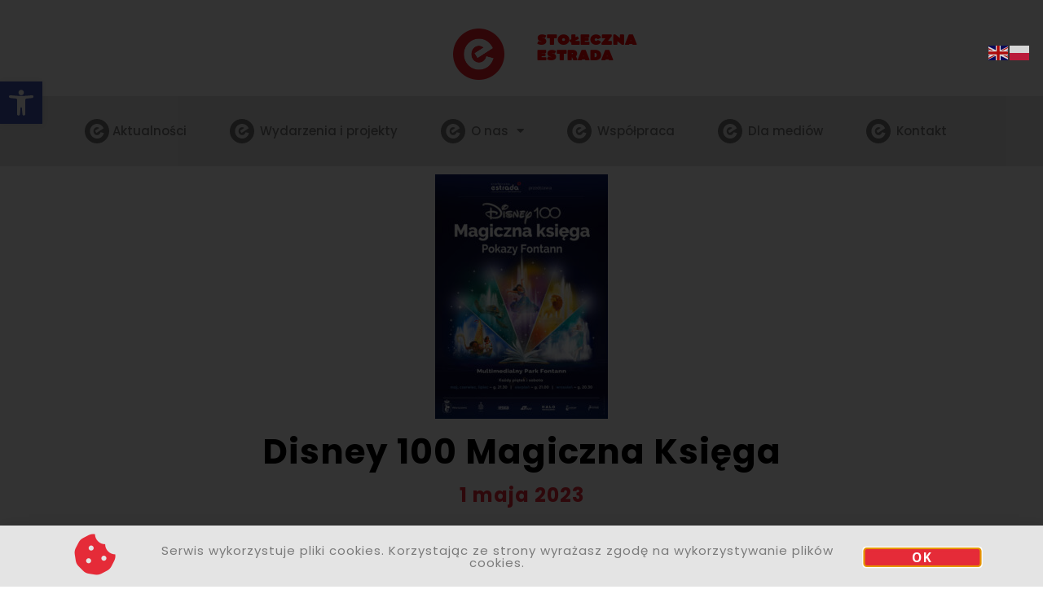

--- FILE ---
content_type: text/html; charset=UTF-8
request_url: https://estrada.com.pl/aktualnosci/multimedialny-park-fontann/
body_size: 24618
content:
<!doctype html>
<html dir="ltr" lang="pl-PL" prefix="og: https://ogp.me/ns#">
<head>
	<meta charset="UTF-8">
	<meta name="viewport" content="width=device-width, initial-scale=1">
	<link rel="profile" href="https://gmpg.org/xfn/11">
	<title>Multimedialny Park Fontann - Stołeczna Estrada - styl życia i kultura Warszawy</title>

		<!-- All in One SEO 4.9.3 - aioseo.com -->
	<meta name="description" content="Disney 100 Magiczna Księga 1 maja 2023 Inauguracyjne pokazy „Disney100 Magiczna Księga” 1-3 maja w Multimedialnym Parku Fontann1 maja rozpoczynamy cykl pokazów w Multimedialnym Parku Fontann. Po historii Bazyliszka, Warsa i Sawy czy Złotej Kaczki, przyszedł czas, by podążyć śladem bohaterów największych produkcji wytwórni Disney, obchodzącej właśnie swoje stulecie. Poprzednie Następne Pokazy w Multimedialnym Parku" />
	<meta name="robots" content="max-image-preview:large" />
	<link rel="canonical" href="https://estrada.com.pl/aktualnosci/multimedialny-park-fontann/" />
	<meta name="generator" content="All in One SEO (AIOSEO) 4.9.3" />
		<meta property="og:locale" content="pl_PL" />
		<meta property="og:site_name" content="Stołeczna Estrada - styl życia i kultura Warszawy - Stołeczna Estrada jest największą instytucją kultury Warszawy. Tworzymy scenę kulturalną i rozrywkową miasta." />
		<meta property="og:type" content="article" />
		<meta property="og:title" content="Multimedialny Park Fontann - Stołeczna Estrada - styl życia i kultura Warszawy" />
		<meta property="og:description" content="Disney 100 Magiczna Księga 1 maja 2023 Inauguracyjne pokazy „Disney100 Magiczna Księga” 1-3 maja w Multimedialnym Parku Fontann1 maja rozpoczynamy cykl pokazów w Multimedialnym Parku Fontann. Po historii Bazyliszka, Warsa i Sawy czy Złotej Kaczki, przyszedł czas, by podążyć śladem bohaterów największych produkcji wytwórni Disney, obchodzącej właśnie swoje stulecie. Poprzednie Następne Pokazy w Multimedialnym Parku" />
		<meta property="og:url" content="https://estrada.com.pl/aktualnosci/multimedialny-park-fontann/" />
		<meta property="article:published_time" content="2023-03-17T15:31:05+00:00" />
		<meta property="article:modified_time" content="2023-05-18T10:15:10+00:00" />
		<meta name="twitter:card" content="summary_large_image" />
		<meta name="twitter:title" content="Multimedialny Park Fontann - Stołeczna Estrada - styl życia i kultura Warszawy" />
		<meta name="twitter:description" content="Disney 100 Magiczna Księga 1 maja 2023 Inauguracyjne pokazy „Disney100 Magiczna Księga” 1-3 maja w Multimedialnym Parku Fontann1 maja rozpoczynamy cykl pokazów w Multimedialnym Parku Fontann. Po historii Bazyliszka, Warsa i Sawy czy Złotej Kaczki, przyszedł czas, by podążyć śladem bohaterów największych produkcji wytwórni Disney, obchodzącej właśnie swoje stulecie. Poprzednie Następne Pokazy w Multimedialnym Parku" />
		<script type="application/ld+json" class="aioseo-schema">
			{"@context":"https:\/\/schema.org","@graph":[{"@type":"BreadcrumbList","@id":"https:\/\/estrada.com.pl\/aktualnosci\/multimedialny-park-fontann\/#breadcrumblist","itemListElement":[{"@type":"ListItem","@id":"https:\/\/estrada.com.pl#listItem","position":1,"name":"Home","item":"https:\/\/estrada.com.pl","nextItem":{"@type":"ListItem","@id":"https:\/\/estrada.com.pl\/category\/pokazy\/#listItem","name":"pokazy"}},{"@type":"ListItem","@id":"https:\/\/estrada.com.pl\/category\/pokazy\/#listItem","position":2,"name":"pokazy","item":"https:\/\/estrada.com.pl\/category\/pokazy\/","nextItem":{"@type":"ListItem","@id":"https:\/\/estrada.com.pl\/aktualnosci\/multimedialny-park-fontann\/#listItem","name":"Multimedialny Park Fontann"},"previousItem":{"@type":"ListItem","@id":"https:\/\/estrada.com.pl#listItem","name":"Home"}},{"@type":"ListItem","@id":"https:\/\/estrada.com.pl\/aktualnosci\/multimedialny-park-fontann\/#listItem","position":3,"name":"Multimedialny Park Fontann","previousItem":{"@type":"ListItem","@id":"https:\/\/estrada.com.pl\/category\/pokazy\/#listItem","name":"pokazy"}}]},{"@type":"Organization","@id":"https:\/\/estrada.com.pl\/#organization","name":"Sto\u0142eczna Estrada - styl \u017cycia i kultura Warszawy","description":"Sto\u0142eczna Estrada jest najwi\u0119ksz\u0105 instytucj\u0105 kultury Warszawy. Tworzymy scen\u0119 kulturaln\u0105 i rozrywkow\u0105 miasta.","url":"https:\/\/estrada.com.pl\/"},{"@type":"WebPage","@id":"https:\/\/estrada.com.pl\/aktualnosci\/multimedialny-park-fontann\/#webpage","url":"https:\/\/estrada.com.pl\/aktualnosci\/multimedialny-park-fontann\/","name":"Multimedialny Park Fontann - Sto\u0142eczna Estrada - styl \u017cycia i kultura Warszawy","description":"Disney 100 Magiczna Ksi\u0119ga 1 maja 2023 Inauguracyjne pokazy \u201eDisney100 Magiczna Ksi\u0119ga\u201d 1-3 maja w Multimedialnym Parku Fontann1 maja rozpoczynamy cykl pokaz\u00f3w w Multimedialnym Parku Fontann. Po historii Bazyliszka, Warsa i Sawy czy Z\u0142otej Kaczki, przyszed\u0142 czas, by pod\u0105\u017cy\u0107 \u015bladem bohater\u00f3w najwi\u0119kszych produkcji wytw\u00f3rni Disney, obchodz\u0105cej w\u0142a\u015bnie swoje stulecie. Poprzednie Nast\u0119pne Pokazy w Multimedialnym Parku","inLanguage":"pl-PL","isPartOf":{"@id":"https:\/\/estrada.com.pl\/#website"},"breadcrumb":{"@id":"https:\/\/estrada.com.pl\/aktualnosci\/multimedialny-park-fontann\/#breadcrumblist"},"image":{"@type":"ImageObject","url":"https:\/\/estrada.com.pl\/wp-content\/uploads\/2023\/04\/20220501-Radek-Zawadzki-Pokaz-Fontann-190-1.jpg","@id":"https:\/\/estrada.com.pl\/aktualnosci\/multimedialny-park-fontann\/#mainImage","width":2000,"height":1335},"primaryImageOfPage":{"@id":"https:\/\/estrada.com.pl\/aktualnosci\/multimedialny-park-fontann\/#mainImage"},"datePublished":"2023-03-17T16:31:05+01:00","dateModified":"2023-05-18T12:15:10+02:00"},{"@type":"WebSite","@id":"https:\/\/estrada.com.pl\/#website","url":"https:\/\/estrada.com.pl\/","name":"Sto\u0142eczna Estrada - styl \u017cycia i kultura Warszawy","description":"Sto\u0142eczna Estrada jest najwi\u0119ksz\u0105 instytucj\u0105 kultury Warszawy. Tworzymy scen\u0119 kulturaln\u0105 i rozrywkow\u0105 miasta.","inLanguage":"pl-PL","publisher":{"@id":"https:\/\/estrada.com.pl\/#organization"}}]}
		</script>
		<!-- All in One SEO -->

<link rel='dns-prefetch' href='//www.googletagmanager.com' />
<link rel="alternate" type="application/rss+xml" title="Stołeczna Estrada - styl życia i kultura Warszawy &raquo; Kanał z wpisami" href="https://estrada.com.pl/feed/" />
<link rel="alternate" type="application/rss+xml" title="Stołeczna Estrada - styl życia i kultura Warszawy &raquo; Kanał z komentarzami" href="https://estrada.com.pl/comments/feed/" />
<script>
window._wpemojiSettings = {"baseUrl":"https:\/\/s.w.org\/images\/core\/emoji\/15.0.3\/72x72\/","ext":".png","svgUrl":"https:\/\/s.w.org\/images\/core\/emoji\/15.0.3\/svg\/","svgExt":".svg","source":{"concatemoji":"https:\/\/estrada.com.pl\/wp-includes\/js\/wp-emoji-release.min.js?ver=6.5.3"}};
/*! This file is auto-generated */
!function(i,n){var o,s,e;function c(e){try{var t={supportTests:e,timestamp:(new Date).valueOf()};sessionStorage.setItem(o,JSON.stringify(t))}catch(e){}}function p(e,t,n){e.clearRect(0,0,e.canvas.width,e.canvas.height),e.fillText(t,0,0);var t=new Uint32Array(e.getImageData(0,0,e.canvas.width,e.canvas.height).data),r=(e.clearRect(0,0,e.canvas.width,e.canvas.height),e.fillText(n,0,0),new Uint32Array(e.getImageData(0,0,e.canvas.width,e.canvas.height).data));return t.every(function(e,t){return e===r[t]})}function u(e,t,n){switch(t){case"flag":return n(e,"\ud83c\udff3\ufe0f\u200d\u26a7\ufe0f","\ud83c\udff3\ufe0f\u200b\u26a7\ufe0f")?!1:!n(e,"\ud83c\uddfa\ud83c\uddf3","\ud83c\uddfa\u200b\ud83c\uddf3")&&!n(e,"\ud83c\udff4\udb40\udc67\udb40\udc62\udb40\udc65\udb40\udc6e\udb40\udc67\udb40\udc7f","\ud83c\udff4\u200b\udb40\udc67\u200b\udb40\udc62\u200b\udb40\udc65\u200b\udb40\udc6e\u200b\udb40\udc67\u200b\udb40\udc7f");case"emoji":return!n(e,"\ud83d\udc26\u200d\u2b1b","\ud83d\udc26\u200b\u2b1b")}return!1}function f(e,t,n){var r="undefined"!=typeof WorkerGlobalScope&&self instanceof WorkerGlobalScope?new OffscreenCanvas(300,150):i.createElement("canvas"),a=r.getContext("2d",{willReadFrequently:!0}),o=(a.textBaseline="top",a.font="600 32px Arial",{});return e.forEach(function(e){o[e]=t(a,e,n)}),o}function t(e){var t=i.createElement("script");t.src=e,t.defer=!0,i.head.appendChild(t)}"undefined"!=typeof Promise&&(o="wpEmojiSettingsSupports",s=["flag","emoji"],n.supports={everything:!0,everythingExceptFlag:!0},e=new Promise(function(e){i.addEventListener("DOMContentLoaded",e,{once:!0})}),new Promise(function(t){var n=function(){try{var e=JSON.parse(sessionStorage.getItem(o));if("object"==typeof e&&"number"==typeof e.timestamp&&(new Date).valueOf()<e.timestamp+604800&&"object"==typeof e.supportTests)return e.supportTests}catch(e){}return null}();if(!n){if("undefined"!=typeof Worker&&"undefined"!=typeof OffscreenCanvas&&"undefined"!=typeof URL&&URL.createObjectURL&&"undefined"!=typeof Blob)try{var e="postMessage("+f.toString()+"("+[JSON.stringify(s),u.toString(),p.toString()].join(",")+"));",r=new Blob([e],{type:"text/javascript"}),a=new Worker(URL.createObjectURL(r),{name:"wpTestEmojiSupports"});return void(a.onmessage=function(e){c(n=e.data),a.terminate(),t(n)})}catch(e){}c(n=f(s,u,p))}t(n)}).then(function(e){for(var t in e)n.supports[t]=e[t],n.supports.everything=n.supports.everything&&n.supports[t],"flag"!==t&&(n.supports.everythingExceptFlag=n.supports.everythingExceptFlag&&n.supports[t]);n.supports.everythingExceptFlag=n.supports.everythingExceptFlag&&!n.supports.flag,n.DOMReady=!1,n.readyCallback=function(){n.DOMReady=!0}}).then(function(){return e}).then(function(){var e;n.supports.everything||(n.readyCallback(),(e=n.source||{}).concatemoji?t(e.concatemoji):e.wpemoji&&e.twemoji&&(t(e.twemoji),t(e.wpemoji)))}))}((window,document),window._wpemojiSettings);
</script>
<link rel='stylesheet' id='jkit-elements-main-css' href='https://estrada.com.pl/wp-content/plugins/jeg-elementor-kit/assets/css/elements/main.css?ver=2.6.5' media='all' />
<style id='wp-emoji-styles-inline-css'>

	img.wp-smiley, img.emoji {
		display: inline !important;
		border: none !important;
		box-shadow: none !important;
		height: 1em !important;
		width: 1em !important;
		margin: 0 0.07em !important;
		vertical-align: -0.1em !important;
		background: none !important;
		padding: 0 !important;
	}
</style>
<link rel='stylesheet' id='aioseo/css/src/vue/standalone/blocks/table-of-contents/global.scss-css' href='https://estrada.com.pl/wp-content/plugins/all-in-one-seo-pack/dist/Lite/assets/css/table-of-contents/global.e90f6d47.css?ver=4.9.3' media='all' />
<style id='global-styles-inline-css'>
body{--wp--preset--color--black: #000000;--wp--preset--color--cyan-bluish-gray: #abb8c3;--wp--preset--color--white: #ffffff;--wp--preset--color--pale-pink: #f78da7;--wp--preset--color--vivid-red: #cf2e2e;--wp--preset--color--luminous-vivid-orange: #ff6900;--wp--preset--color--luminous-vivid-amber: #fcb900;--wp--preset--color--light-green-cyan: #7bdcb5;--wp--preset--color--vivid-green-cyan: #00d084;--wp--preset--color--pale-cyan-blue: #8ed1fc;--wp--preset--color--vivid-cyan-blue: #0693e3;--wp--preset--color--vivid-purple: #9b51e0;--wp--preset--gradient--vivid-cyan-blue-to-vivid-purple: linear-gradient(135deg,rgba(6,147,227,1) 0%,rgb(155,81,224) 100%);--wp--preset--gradient--light-green-cyan-to-vivid-green-cyan: linear-gradient(135deg,rgb(122,220,180) 0%,rgb(0,208,130) 100%);--wp--preset--gradient--luminous-vivid-amber-to-luminous-vivid-orange: linear-gradient(135deg,rgba(252,185,0,1) 0%,rgba(255,105,0,1) 100%);--wp--preset--gradient--luminous-vivid-orange-to-vivid-red: linear-gradient(135deg,rgba(255,105,0,1) 0%,rgb(207,46,46) 100%);--wp--preset--gradient--very-light-gray-to-cyan-bluish-gray: linear-gradient(135deg,rgb(238,238,238) 0%,rgb(169,184,195) 100%);--wp--preset--gradient--cool-to-warm-spectrum: linear-gradient(135deg,rgb(74,234,220) 0%,rgb(151,120,209) 20%,rgb(207,42,186) 40%,rgb(238,44,130) 60%,rgb(251,105,98) 80%,rgb(254,248,76) 100%);--wp--preset--gradient--blush-light-purple: linear-gradient(135deg,rgb(255,206,236) 0%,rgb(152,150,240) 100%);--wp--preset--gradient--blush-bordeaux: linear-gradient(135deg,rgb(254,205,165) 0%,rgb(254,45,45) 50%,rgb(107,0,62) 100%);--wp--preset--gradient--luminous-dusk: linear-gradient(135deg,rgb(255,203,112) 0%,rgb(199,81,192) 50%,rgb(65,88,208) 100%);--wp--preset--gradient--pale-ocean: linear-gradient(135deg,rgb(255,245,203) 0%,rgb(182,227,212) 50%,rgb(51,167,181) 100%);--wp--preset--gradient--electric-grass: linear-gradient(135deg,rgb(202,248,128) 0%,rgb(113,206,126) 100%);--wp--preset--gradient--midnight: linear-gradient(135deg,rgb(2,3,129) 0%,rgb(40,116,252) 100%);--wp--preset--font-size--small: 13px;--wp--preset--font-size--medium: 20px;--wp--preset--font-size--large: 36px;--wp--preset--font-size--x-large: 42px;--wp--preset--spacing--20: 0.44rem;--wp--preset--spacing--30: 0.67rem;--wp--preset--spacing--40: 1rem;--wp--preset--spacing--50: 1.5rem;--wp--preset--spacing--60: 2.25rem;--wp--preset--spacing--70: 3.38rem;--wp--preset--spacing--80: 5.06rem;--wp--preset--shadow--natural: 6px 6px 9px rgba(0, 0, 0, 0.2);--wp--preset--shadow--deep: 12px 12px 50px rgba(0, 0, 0, 0.4);--wp--preset--shadow--sharp: 6px 6px 0px rgba(0, 0, 0, 0.2);--wp--preset--shadow--outlined: 6px 6px 0px -3px rgba(255, 255, 255, 1), 6px 6px rgba(0, 0, 0, 1);--wp--preset--shadow--crisp: 6px 6px 0px rgba(0, 0, 0, 1);}body { margin: 0;--wp--style--global--content-size: 800px;--wp--style--global--wide-size: 1200px; }.wp-site-blocks > .alignleft { float: left; margin-right: 2em; }.wp-site-blocks > .alignright { float: right; margin-left: 2em; }.wp-site-blocks > .aligncenter { justify-content: center; margin-left: auto; margin-right: auto; }:where(.wp-site-blocks) > * { margin-block-start: 24px; margin-block-end: 0; }:where(.wp-site-blocks) > :first-child:first-child { margin-block-start: 0; }:where(.wp-site-blocks) > :last-child:last-child { margin-block-end: 0; }body { --wp--style--block-gap: 24px; }:where(body .is-layout-flow)  > :first-child:first-child{margin-block-start: 0;}:where(body .is-layout-flow)  > :last-child:last-child{margin-block-end: 0;}:where(body .is-layout-flow)  > *{margin-block-start: 24px;margin-block-end: 0;}:where(body .is-layout-constrained)  > :first-child:first-child{margin-block-start: 0;}:where(body .is-layout-constrained)  > :last-child:last-child{margin-block-end: 0;}:where(body .is-layout-constrained)  > *{margin-block-start: 24px;margin-block-end: 0;}:where(body .is-layout-flex) {gap: 24px;}:where(body .is-layout-grid) {gap: 24px;}body .is-layout-flow > .alignleft{float: left;margin-inline-start: 0;margin-inline-end: 2em;}body .is-layout-flow > .alignright{float: right;margin-inline-start: 2em;margin-inline-end: 0;}body .is-layout-flow > .aligncenter{margin-left: auto !important;margin-right: auto !important;}body .is-layout-constrained > .alignleft{float: left;margin-inline-start: 0;margin-inline-end: 2em;}body .is-layout-constrained > .alignright{float: right;margin-inline-start: 2em;margin-inline-end: 0;}body .is-layout-constrained > .aligncenter{margin-left: auto !important;margin-right: auto !important;}body .is-layout-constrained > :where(:not(.alignleft):not(.alignright):not(.alignfull)){max-width: var(--wp--style--global--content-size);margin-left: auto !important;margin-right: auto !important;}body .is-layout-constrained > .alignwide{max-width: var(--wp--style--global--wide-size);}body .is-layout-flex{display: flex;}body .is-layout-flex{flex-wrap: wrap;align-items: center;}body .is-layout-flex > *{margin: 0;}body .is-layout-grid{display: grid;}body .is-layout-grid > *{margin: 0;}body{padding-top: 0px;padding-right: 0px;padding-bottom: 0px;padding-left: 0px;}a:where(:not(.wp-element-button)){text-decoration: underline;}.wp-element-button, .wp-block-button__link{background-color: #32373c;border-width: 0;color: #fff;font-family: inherit;font-size: inherit;line-height: inherit;padding: calc(0.667em + 2px) calc(1.333em + 2px);text-decoration: none;}.has-black-color{color: var(--wp--preset--color--black) !important;}.has-cyan-bluish-gray-color{color: var(--wp--preset--color--cyan-bluish-gray) !important;}.has-white-color{color: var(--wp--preset--color--white) !important;}.has-pale-pink-color{color: var(--wp--preset--color--pale-pink) !important;}.has-vivid-red-color{color: var(--wp--preset--color--vivid-red) !important;}.has-luminous-vivid-orange-color{color: var(--wp--preset--color--luminous-vivid-orange) !important;}.has-luminous-vivid-amber-color{color: var(--wp--preset--color--luminous-vivid-amber) !important;}.has-light-green-cyan-color{color: var(--wp--preset--color--light-green-cyan) !important;}.has-vivid-green-cyan-color{color: var(--wp--preset--color--vivid-green-cyan) !important;}.has-pale-cyan-blue-color{color: var(--wp--preset--color--pale-cyan-blue) !important;}.has-vivid-cyan-blue-color{color: var(--wp--preset--color--vivid-cyan-blue) !important;}.has-vivid-purple-color{color: var(--wp--preset--color--vivid-purple) !important;}.has-black-background-color{background-color: var(--wp--preset--color--black) !important;}.has-cyan-bluish-gray-background-color{background-color: var(--wp--preset--color--cyan-bluish-gray) !important;}.has-white-background-color{background-color: var(--wp--preset--color--white) !important;}.has-pale-pink-background-color{background-color: var(--wp--preset--color--pale-pink) !important;}.has-vivid-red-background-color{background-color: var(--wp--preset--color--vivid-red) !important;}.has-luminous-vivid-orange-background-color{background-color: var(--wp--preset--color--luminous-vivid-orange) !important;}.has-luminous-vivid-amber-background-color{background-color: var(--wp--preset--color--luminous-vivid-amber) !important;}.has-light-green-cyan-background-color{background-color: var(--wp--preset--color--light-green-cyan) !important;}.has-vivid-green-cyan-background-color{background-color: var(--wp--preset--color--vivid-green-cyan) !important;}.has-pale-cyan-blue-background-color{background-color: var(--wp--preset--color--pale-cyan-blue) !important;}.has-vivid-cyan-blue-background-color{background-color: var(--wp--preset--color--vivid-cyan-blue) !important;}.has-vivid-purple-background-color{background-color: var(--wp--preset--color--vivid-purple) !important;}.has-black-border-color{border-color: var(--wp--preset--color--black) !important;}.has-cyan-bluish-gray-border-color{border-color: var(--wp--preset--color--cyan-bluish-gray) !important;}.has-white-border-color{border-color: var(--wp--preset--color--white) !important;}.has-pale-pink-border-color{border-color: var(--wp--preset--color--pale-pink) !important;}.has-vivid-red-border-color{border-color: var(--wp--preset--color--vivid-red) !important;}.has-luminous-vivid-orange-border-color{border-color: var(--wp--preset--color--luminous-vivid-orange) !important;}.has-luminous-vivid-amber-border-color{border-color: var(--wp--preset--color--luminous-vivid-amber) !important;}.has-light-green-cyan-border-color{border-color: var(--wp--preset--color--light-green-cyan) !important;}.has-vivid-green-cyan-border-color{border-color: var(--wp--preset--color--vivid-green-cyan) !important;}.has-pale-cyan-blue-border-color{border-color: var(--wp--preset--color--pale-cyan-blue) !important;}.has-vivid-cyan-blue-border-color{border-color: var(--wp--preset--color--vivid-cyan-blue) !important;}.has-vivid-purple-border-color{border-color: var(--wp--preset--color--vivid-purple) !important;}.has-vivid-cyan-blue-to-vivid-purple-gradient-background{background: var(--wp--preset--gradient--vivid-cyan-blue-to-vivid-purple) !important;}.has-light-green-cyan-to-vivid-green-cyan-gradient-background{background: var(--wp--preset--gradient--light-green-cyan-to-vivid-green-cyan) !important;}.has-luminous-vivid-amber-to-luminous-vivid-orange-gradient-background{background: var(--wp--preset--gradient--luminous-vivid-amber-to-luminous-vivid-orange) !important;}.has-luminous-vivid-orange-to-vivid-red-gradient-background{background: var(--wp--preset--gradient--luminous-vivid-orange-to-vivid-red) !important;}.has-very-light-gray-to-cyan-bluish-gray-gradient-background{background: var(--wp--preset--gradient--very-light-gray-to-cyan-bluish-gray) !important;}.has-cool-to-warm-spectrum-gradient-background{background: var(--wp--preset--gradient--cool-to-warm-spectrum) !important;}.has-blush-light-purple-gradient-background{background: var(--wp--preset--gradient--blush-light-purple) !important;}.has-blush-bordeaux-gradient-background{background: var(--wp--preset--gradient--blush-bordeaux) !important;}.has-luminous-dusk-gradient-background{background: var(--wp--preset--gradient--luminous-dusk) !important;}.has-pale-ocean-gradient-background{background: var(--wp--preset--gradient--pale-ocean) !important;}.has-electric-grass-gradient-background{background: var(--wp--preset--gradient--electric-grass) !important;}.has-midnight-gradient-background{background: var(--wp--preset--gradient--midnight) !important;}.has-small-font-size{font-size: var(--wp--preset--font-size--small) !important;}.has-medium-font-size{font-size: var(--wp--preset--font-size--medium) !important;}.has-large-font-size{font-size: var(--wp--preset--font-size--large) !important;}.has-x-large-font-size{font-size: var(--wp--preset--font-size--x-large) !important;}
.wp-block-navigation a:where(:not(.wp-element-button)){color: inherit;}
.wp-block-pullquote{font-size: 1.5em;line-height: 1.6;}
</style>
<link rel='stylesheet' id='elementor-icons-css' href='https://estrada.com.pl/wp-content/plugins/elementor/assets/lib/eicons/css/elementor-icons.min.css?ver=5.29.0' media='all' />
<link rel='stylesheet' id='elementor-frontend-css' href='https://estrada.com.pl/wp-content/plugins/elementor/assets/css/frontend-lite.min.css?ver=3.21.8' media='all' />
<link rel='stylesheet' id='swiper-css' href='https://estrada.com.pl/wp-content/plugins/elementor/assets/lib/swiper/v8/css/swiper.min.css?ver=8.4.5' media='all' />
<link rel='stylesheet' id='elementor-post-973-css' href='https://estrada.com.pl/wp-content/uploads/elementor/css/post-973.css?ver=1716976328' media='all' />
<link rel='stylesheet' id='elementor-pro-css' href='https://estrada.com.pl/wp-content/plugins/elementor-pro/assets/css/frontend-lite.min.css?ver=3.21.3' media='all' />
<link rel='stylesheet' id='elementor-post-317-css' href='https://estrada.com.pl/wp-content/uploads/elementor/css/post-317.css?ver=1717009583' media='all' />
<link rel='stylesheet' id='hello-elementor-css' href='https://estrada.com.pl/wp-content/themes/hello-elementor/assets/css/reset.css?ver=3.4.5' media='all' />
<link rel='stylesheet' id='hello-elementor-theme-style-css' href='https://estrada.com.pl/wp-content/themes/hello-elementor/assets/css/theme.css?ver=3.4.5' media='all' />
<link rel='stylesheet' id='hello-elementor-header-footer-css' href='https://estrada.com.pl/wp-content/themes/hello-elementor/assets/css/header-footer.css?ver=3.4.5' media='all' />
<link rel='stylesheet' id='elementor-post-76-css' href='https://estrada.com.pl/wp-content/uploads/elementor/css/post-76.css?ver=1766993559' media='all' />
<link rel='stylesheet' id='elementor-post-80-css' href='https://estrada.com.pl/wp-content/uploads/elementor/css/post-80.css?ver=1752130188' media='all' />
<link rel='stylesheet' id='elementor-post-960-css' href='https://estrada.com.pl/wp-content/uploads/elementor/css/post-960.css?ver=1716976329' media='all' />
<link rel='stylesheet' id='pojo-a11y-css' href='https://estrada.com.pl/wp-content/plugins/pojo-accessibility/assets/css/style.min.css?ver=1.0.0' media='all' />
<link rel='stylesheet' id='dashicons-css' href='https://estrada.com.pl/wp-includes/css/dashicons.min.css?ver=6.5.3' media='all' />
<link rel='stylesheet' id='my-calendar-lists-css' href='https://estrada.com.pl/wp-content/plugins/my-calendar/css/list-presets.css?ver=3.6.17' media='all' />
<link rel='stylesheet' id='my-calendar-reset-css' href='https://estrada.com.pl/wp-content/plugins/my-calendar/css/reset.css?ver=3.6.17' media='all' />
<link rel='stylesheet' id='my-calendar-style-css' href='https://estrada.com.pl/wp-content/plugins/my-calendar/styles/twentytwentytwo.css?ver=3.6.17-twentytwentytwo-css' media='all' />
<style id='my-calendar-style-inline-css'>

/* Styles by My Calendar - Joe Dolson https://www.joedolson.com/ */

.mc-main, .mc-event, .my-calendar-modal, .my-calendar-modal-overlay, .mc-event-list {--primary-dark: #dd0000; --primary-light: #fff; --secondary-light: #fff; --secondary-dark: #dd0000; --highlight-dark: #666; --highlight-light: #efefef; --close-button: #b32d2e; --search-highlight-bg: #f5e6ab; --navbar-background: transparent; --nav-button-bg: #fff; --nav-button-color: #313233; --nav-button-border: #313233; --nav-input-border: #313233; --nav-input-background: #fff; --nav-input-color: #313233; --grid-cell-border: #0000001f; --grid-header-border: #313233; --grid-header-color: #313233; --grid-weekend-color: #313233; --grid-header-bg: transparent; --grid-weekend-bg: transparent; --grid-cell-background: transparent; --current-day-border: #313233; --current-day-color: #313233; --current-day-bg: transparent; --date-has-events-bg: #313233; --date-has-events-color: #f6f7f7; --calendar-heading: clamp( 1.125rem, 24px, 2.5rem ); --event-title: clamp( 1.25rem, 24px, 2.5rem ); --grid-date: 16px; --grid-date-heading: clamp( .75rem, 16px, 1.5rem ); --modal-title: 1.5rem; --navigation-controls: clamp( .75rem, 16px, 1.5rem ); --card-heading: 1.125rem; --list-date: 1.25rem; --author-card: clamp( .75rem, 14px, 1.5rem); --single-event-title: clamp( 1.25rem, 24px, 2.5rem ); --mini-time-text: clamp( .75rem, 14px 1.25rem ); --list-event-date: 1.25rem; --list-event-title: 1.2rem; --grid-max-width: 1260px; --list-preset-border-color: #000000; --list-preset-stripe-background: rgba( 0,0,0,.04 ); --list-preset-date-badge-background: #000; --list-preset-date-badge-color: #fff; --list-preset-background: transparent; }
</style>
<link rel='stylesheet' id='hello-elementor-child-style-css' href='https://estrada.com.pl/wp-content/themes/hello-theme-child-master/style.css?ver=1.0.0' media='all' />
<link rel='stylesheet' id='ecs-styles-css' href='https://estrada.com.pl/wp-content/plugins/ele-custom-skin/assets/css/ecs-style.css?ver=3.1.9' media='all' />
<link rel='stylesheet' id='elementor-post-246-css' href='https://estrada.com.pl/wp-content/uploads/elementor/css/post-246.css?ver=1681808274' media='all' />
<link rel='stylesheet' id='google-fonts-1-css' href='https://fonts.googleapis.com/css?family=Poppins%3A100%2C100italic%2C200%2C200italic%2C300%2C300italic%2C400%2C400italic%2C500%2C500italic%2C600%2C600italic%2C700%2C700italic%2C800%2C800italic%2C900%2C900italic%7COpen+Sans%3A100%2C100italic%2C200%2C200italic%2C300%2C300italic%2C400%2C400italic%2C500%2C500italic%2C600%2C600italic%2C700%2C700italic%2C800%2C800italic%2C900%2C900italic&#038;display=swap&#038;subset=latin-ext&#038;ver=6.5.3' media='all' />
<link rel='stylesheet' id='elementor-icons-shared-0-css' href='https://estrada.com.pl/wp-content/plugins/elementor/assets/lib/font-awesome/css/fontawesome.min.css?ver=5.15.3' media='all' />
<link rel='stylesheet' id='elementor-icons-fa-solid-css' href='https://estrada.com.pl/wp-content/plugins/elementor/assets/lib/font-awesome/css/solid.min.css?ver=5.15.3' media='all' />
<link rel='stylesheet' id='elementor-icons-fa-brands-css' href='https://estrada.com.pl/wp-content/plugins/elementor/assets/lib/font-awesome/css/brands.min.css?ver=5.15.3' media='all' />
<link rel="preconnect" href="https://fonts.gstatic.com/" crossorigin><script src="https://estrada.com.pl/wp-includes/js/jquery/jquery.min.js?ver=3.7.1" id="jquery-core-js"></script>
<script src="https://estrada.com.pl/wp-includes/js/jquery/jquery-migrate.min.js?ver=3.4.1" id="jquery-migrate-js"></script>

<!-- Fragment znacznika Google (gtag.js) dodany przez Site Kit -->
<!-- Fragment Google Analytics dodany przez Site Kit -->
<script src="https://www.googletagmanager.com/gtag/js?id=GT-K484MZ4" id="google_gtagjs-js" async></script>
<script id="google_gtagjs-js-after">
window.dataLayer = window.dataLayer || [];function gtag(){dataLayer.push(arguments);}
gtag("set","linker",{"domains":["estrada.com.pl"]});
gtag("js", new Date());
gtag("set", "developer_id.dZTNiMT", true);
gtag("config", "GT-K484MZ4");
</script>
<script id="ecs_ajax_load-js-extra">
var ecs_ajax_params = {"ajaxurl":"https:\/\/estrada.com.pl\/wp-admin\/admin-ajax.php","posts":"{\"page\":0,\"aktualnosci\":\"multimedialny-park-fontann\",\"post_type\":\"aktualnosci\",\"name\":\"multimedialny-park-fontann\",\"error\":\"\",\"m\":\"\",\"p\":0,\"post_parent\":\"\",\"subpost\":\"\",\"subpost_id\":\"\",\"attachment\":\"\",\"attachment_id\":0,\"pagename\":\"\",\"page_id\":0,\"second\":\"\",\"minute\":\"\",\"hour\":\"\",\"day\":0,\"monthnum\":0,\"year\":0,\"w\":0,\"category_name\":\"\",\"tag\":\"\",\"cat\":\"\",\"tag_id\":\"\",\"author\":\"\",\"author_name\":\"\",\"feed\":\"\",\"tb\":\"\",\"paged\":0,\"meta_key\":\"\",\"meta_value\":\"\",\"preview\":\"\",\"s\":\"\",\"sentence\":\"\",\"title\":\"\",\"fields\":\"\",\"menu_order\":\"\",\"embed\":\"\",\"category__in\":[],\"category__not_in\":[],\"category__and\":[],\"post__in\":[],\"post__not_in\":[],\"post_name__in\":[],\"tag__in\":[],\"tag__not_in\":[],\"tag__and\":[],\"tag_slug__in\":[],\"tag_slug__and\":[],\"post_parent__in\":[],\"post_parent__not_in\":[],\"author__in\":[],\"author__not_in\":[],\"search_columns\":[],\"ignore_sticky_posts\":false,\"suppress_filters\":false,\"cache_results\":true,\"update_post_term_cache\":true,\"update_menu_item_cache\":false,\"lazy_load_term_meta\":true,\"update_post_meta_cache\":true,\"posts_per_page\":10,\"nopaging\":false,\"comments_per_page\":\"50\",\"no_found_rows\":false,\"order\":\"DESC\"}"};
</script>
<script src="https://estrada.com.pl/wp-content/plugins/ele-custom-skin/assets/js/ecs_ajax_pagination.js?ver=3.1.9" id="ecs_ajax_load-js"></script>
<script src="https://estrada.com.pl/wp-content/plugins/ele-custom-skin/assets/js/ecs.js?ver=3.1.9" id="ecs-script-js"></script>
<link rel="https://api.w.org/" href="https://estrada.com.pl/wp-json/" /><link rel="alternate" type="application/json" href="https://estrada.com.pl/wp-json/wp/v2/aktualnosci/317" /><link rel="EditURI" type="application/rsd+xml" title="RSD" href="https://estrada.com.pl/xmlrpc.php?rsd" />
<meta name="generator" content="WordPress 6.5.3" />
<link rel='shortlink' href='https://estrada.com.pl/?p=317' />
<link rel="alternate" type="application/json+oembed" href="https://estrada.com.pl/wp-json/oembed/1.0/embed?url=https%3A%2F%2Festrada.com.pl%2Faktualnosci%2Fmultimedialny-park-fontann%2F" />
<link rel="alternate" type="text/xml+oembed" href="https://estrada.com.pl/wp-json/oembed/1.0/embed?url=https%3A%2F%2Festrada.com.pl%2Faktualnosci%2Fmultimedialny-park-fontann%2F&#038;format=xml" />
<meta name="generator" content="Site Kit by Google 1.170.0" /><meta name="generator" content="Elementor 3.21.8; features: e_optimized_assets_loading, e_optimized_css_loading, additional_custom_breakpoints; settings: css_print_method-external, google_font-enabled, font_display-swap">
<style type="text/css">
#pojo-a11y-toolbar .pojo-a11y-toolbar-toggle a{ background-color: #4054b2;	color: #ffffff;}
#pojo-a11y-toolbar .pojo-a11y-toolbar-overlay, #pojo-a11y-toolbar .pojo-a11y-toolbar-overlay ul.pojo-a11y-toolbar-items.pojo-a11y-links{ border-color: #4054b2;}
body.pojo-a11y-focusable a:focus{ outline-style: solid !important;	outline-width: 1px !important;	outline-color: #FF0000 !important;}
#pojo-a11y-toolbar{ top: 100px !important;}
#pojo-a11y-toolbar .pojo-a11y-toolbar-overlay{ background-color: #ffffff;}
#pojo-a11y-toolbar .pojo-a11y-toolbar-overlay ul.pojo-a11y-toolbar-items li.pojo-a11y-toolbar-item a, #pojo-a11y-toolbar .pojo-a11y-toolbar-overlay p.pojo-a11y-toolbar-title{ color: #333333;}
#pojo-a11y-toolbar .pojo-a11y-toolbar-overlay ul.pojo-a11y-toolbar-items li.pojo-a11y-toolbar-item a.active{ background-color: #4054b2;	color: #ffffff;}
@media (max-width: 767px) { #pojo-a11y-toolbar { top: 150px !important; } }</style><meta name="redi-version" content="1.2.7" /><link rel="icon" href="https://estrada.com.pl/wp-content/uploads/2023/03/e_czerwone_tlo-removebg-preview-100x100.png" sizes="32x32" />
<link rel="icon" href="https://estrada.com.pl/wp-content/uploads/2023/03/e_czerwone_tlo-removebg-preview-300x300.png" sizes="192x192" />
<link rel="apple-touch-icon" href="https://estrada.com.pl/wp-content/uploads/2023/03/e_czerwone_tlo-removebg-preview-300x300.png" />
<meta name="msapplication-TileImage" content="https://estrada.com.pl/wp-content/uploads/2023/03/e_czerwone_tlo-removebg-preview-300x300.png" />
		<style id="wp-custom-css">
			#pojo-a11y-toolbar.pojo-a11y-toolbar-right .pojo-a11y-toolbar-toggle
		</style>
		</head>
<body class="aktualnosci-template-default single single-aktualnosci postid-317 wp-embed-responsive jkit-color-scheme hello-elementor-default elementor-default elementor-kit-973 elementor-page elementor-page-317">


<a class="skip-link screen-reader-text" href="#content">Przejdź do treści</a>

		<div data-elementor-type="header" data-elementor-id="76" class="elementor elementor-76 elementor-location-header" data-elementor-post-type="elementor_library">
					<section class="elementor-section elementor-top-section elementor-element elementor-element-64a7dd7a elementor-section-boxed elementor-section-height-default elementor-section-height-default" data-id="64a7dd7a" data-element_type="section" data-settings="{&quot;background_background&quot;:&quot;classic&quot;}">
						<div class="elementor-container elementor-column-gap-default">
					<div class="elementor-column elementor-col-25 elementor-top-column elementor-element elementor-element-3f64fd97" data-id="3f64fd97" data-element_type="column">
			<div class="elementor-widget-wrap">
							</div>
		</div>
				<div class="elementor-column elementor-col-25 elementor-top-column elementor-element elementor-element-63d80538" data-id="63d80538" data-element_type="column">
			<div class="elementor-widget-wrap elementor-element-populated">
						<div class="elementor-element elementor-element-304f1371 elementor-widget elementor-widget-image" data-id="304f1371" data-element_type="widget" data-widget_type="image.default">
				<div class="elementor-widget-container">
			<style>/*! elementor - v3.21.0 - 26-05-2024 */
.elementor-widget-image{text-align:center}.elementor-widget-image a{display:inline-block}.elementor-widget-image a img[src$=".svg"]{width:48px}.elementor-widget-image img{vertical-align:middle;display:inline-block}</style>											<a href="/">
							<img fetchpriority="high" width="500" height="500" src="https://estrada.com.pl/wp-content/uploads/2025/12/e_czerwone_tlo-removebg-preview.png" class="attachment-medium_large size-medium_large wp-image-13093" alt="" decoding="async" srcset="https://estrada.com.pl/wp-content/uploads/2025/12/e_czerwone_tlo-removebg-preview.png 500w, https://estrada.com.pl/wp-content/uploads/2025/12/e_czerwone_tlo-removebg-preview-300x300.png 300w, https://estrada.com.pl/wp-content/uploads/2025/12/e_czerwone_tlo-removebg-preview-150x150.png 150w, https://estrada.com.pl/wp-content/uploads/2025/12/elementor/thumbs/e_czerwone_tlo-removebg-preview-rgabkbliuywikt68dbn0er9cq2ffxvqmwl6l179qkw.png 200w, https://estrada.com.pl/wp-content/uploads/2025/12/elementor/thumbs/e_czerwone_tlo-removebg-preview-rgabkblim75897jhhjgrzjhoill47j3hq89jsx6ako.png 180w, https://estrada.com.pl/wp-content/uploads/2025/12/elementor/thumbs/e_czerwone_tlo-removebg-preview-rgabkbliql0vf0cuxfjw75dimc0a2pf2beq2f280ks.png 190w" sizes="(max-width: 500px) 100vw, 500px" />								</a>
													</div>
				</div>
					</div>
		</div>
				<div class="elementor-column elementor-col-25 elementor-top-column elementor-element elementor-element-58c9577c" data-id="58c9577c" data-element_type="column">
			<div class="elementor-widget-wrap elementor-element-populated">
						<div class="elementor-element elementor-element-7af43fa0 elementor-widget elementor-widget-heading" data-id="7af43fa0" data-element_type="widget" data-widget_type="heading.default">
				<div class="elementor-widget-container">
			<style>/*! elementor - v3.21.0 - 26-05-2024 */
.elementor-heading-title{padding:0;margin:0;line-height:1}.elementor-widget-heading .elementor-heading-title[class*=elementor-size-]>a{color:inherit;font-size:inherit;line-height:inherit}.elementor-widget-heading .elementor-heading-title.elementor-size-small{font-size:15px}.elementor-widget-heading .elementor-heading-title.elementor-size-medium{font-size:19px}.elementor-widget-heading .elementor-heading-title.elementor-size-large{font-size:29px}.elementor-widget-heading .elementor-heading-title.elementor-size-xl{font-size:39px}.elementor-widget-heading .elementor-heading-title.elementor-size-xxl{font-size:59px}</style><h2 class="elementor-heading-title elementor-size-default"><a href="/"><p class="notranslate">Stołeczna<br> Estrada</p></a></h2>		</div>
				</div>
					</div>
		</div>
				<div class="elementor-column elementor-col-25 elementor-top-column elementor-element elementor-element-60c58442" data-id="60c58442" data-element_type="column">
			<div class="elementor-widget-wrap">
							</div>
		</div>
					</div>
		</section>
				<section class="elementor-section elementor-top-section elementor-element elementor-element-bc3fa61 elementor-section-boxed elementor-section-height-default elementor-section-height-default" data-id="bc3fa61" data-element_type="section" data-settings="{&quot;background_background&quot;:&quot;classic&quot;,&quot;sticky&quot;:&quot;top&quot;,&quot;sticky_effects_offset&quot;:200,&quot;sticky_on&quot;:[&quot;desktop&quot;,&quot;tablet&quot;,&quot;mobile&quot;],&quot;sticky_offset&quot;:0}">
						<div class="elementor-container elementor-column-gap-default">
					<div class="elementor-column elementor-col-100 elementor-top-column elementor-element elementor-element-5775d14" data-id="5775d14" data-element_type="column">
			<div class="elementor-widget-wrap elementor-element-populated">
						<div class="elementor-element elementor-element-9cb0399 elementor-nav-menu__align-center elementor-nav-menu--stretch elementor-nav-menu--dropdown-tablet elementor-nav-menu__text-align-aside elementor-nav-menu--toggle elementor-nav-menu--burger elementor-widget elementor-widget-nav-menu" data-id="9cb0399" data-element_type="widget" data-settings="{&quot;full_width&quot;:&quot;stretch&quot;,&quot;layout&quot;:&quot;horizontal&quot;,&quot;submenu_icon&quot;:{&quot;value&quot;:&quot;&lt;i class=\&quot;fas fa-caret-down\&quot;&gt;&lt;\/i&gt;&quot;,&quot;library&quot;:&quot;fa-solid&quot;},&quot;toggle&quot;:&quot;burger&quot;}" data-widget_type="nav-menu.default">
				<div class="elementor-widget-container">
			<link rel="stylesheet" href="https://estrada.com.pl/wp-content/plugins/elementor-pro/assets/css/widget-nav-menu.min.css">			<nav class="elementor-nav-menu--main elementor-nav-menu__container elementor-nav-menu--layout-horizontal e--pointer-text e--animation-none">
				<ul id="menu-1-9cb0399" class="elementor-nav-menu"><li class="menu-item-aktualnosci menu-item menu-item-type-post_type menu-item-object-page menu-item-561"><a href="https://estrada.com.pl/aktualnosci/" class="elementor-item">Aktualności</a></li>
<li class="menu-item-wydarzenia menu-item menu-item-type-post_type menu-item-object-page menu-item-549"><a href="https://estrada.com.pl/wydarzenia-i-projekty/" class="elementor-item">Wydarzenia i projekty</a></li>
<li class="menu-item-onas menu-item menu-item-type-post_type menu-item-object-page menu-item-has-children menu-item-520"><a href="https://estrada.com.pl/o-nas/" class="elementor-item">O nas</a>
<ul class="sub-menu elementor-nav-menu--dropdown">
	<li class="menu-item-onas menu-item menu-item-type-post_type menu-item-object-page menu-item-531"><a href="https://estrada.com.pl/nasza-misja/" class="elementor-sub-item">Nasza misja</a></li>
	<li class="menu-item-onas menu-item menu-item-type-post_type menu-item-object-page menu-item-541"><a href="https://estrada.com.pl/materialy-archiwalne/" class="elementor-sub-item">Materiały archiwalne</a></li>
</ul>
</li>
<li class="menu-item-wspolpraca menu-item menu-item-type-post_type menu-item-object-page menu-item-555"><a href="https://estrada.com.pl/wspolpraca/" class="elementor-item">Współpraca</a></li>
<li class="menu-item-media menu-item menu-item-type-post_type menu-item-object-page menu-item-480"><a href="https://estrada.com.pl/dla-mediow/" class="elementor-item">Dla mediów</a></li>
<li class="menu-item-media menu-item menu-item-type-post_type menu-item-object-page menu-item-446"><a href="https://estrada.com.pl/kontakt/" class="elementor-item">Kontakt</a></li>
</ul>			</nav>
					<div class="elementor-menu-toggle" role="button" tabindex="0" aria-label="Menu Toggle" aria-expanded="false">
			<i aria-hidden="true" role="presentation" class="elementor-menu-toggle__icon--open eicon-menu-bar"></i><i aria-hidden="true" role="presentation" class="elementor-menu-toggle__icon--close eicon-close"></i>			<span class="elementor-screen-only">Menu</span>
		</div>
					<nav class="elementor-nav-menu--dropdown elementor-nav-menu__container" aria-hidden="true">
				<ul id="menu-2-9cb0399" class="elementor-nav-menu"><li class="menu-item-aktualnosci menu-item menu-item-type-post_type menu-item-object-page menu-item-561"><a href="https://estrada.com.pl/aktualnosci/" class="elementor-item" tabindex="-1">Aktualności</a></li>
<li class="menu-item-wydarzenia menu-item menu-item-type-post_type menu-item-object-page menu-item-549"><a href="https://estrada.com.pl/wydarzenia-i-projekty/" class="elementor-item" tabindex="-1">Wydarzenia i projekty</a></li>
<li class="menu-item-onas menu-item menu-item-type-post_type menu-item-object-page menu-item-has-children menu-item-520"><a href="https://estrada.com.pl/o-nas/" class="elementor-item" tabindex="-1">O nas</a>
<ul class="sub-menu elementor-nav-menu--dropdown">
	<li class="menu-item-onas menu-item menu-item-type-post_type menu-item-object-page menu-item-531"><a href="https://estrada.com.pl/nasza-misja/" class="elementor-sub-item" tabindex="-1">Nasza misja</a></li>
	<li class="menu-item-onas menu-item menu-item-type-post_type menu-item-object-page menu-item-541"><a href="https://estrada.com.pl/materialy-archiwalne/" class="elementor-sub-item" tabindex="-1">Materiały archiwalne</a></li>
</ul>
</li>
<li class="menu-item-wspolpraca menu-item menu-item-type-post_type menu-item-object-page menu-item-555"><a href="https://estrada.com.pl/wspolpraca/" class="elementor-item" tabindex="-1">Współpraca</a></li>
<li class="menu-item-media menu-item menu-item-type-post_type menu-item-object-page menu-item-480"><a href="https://estrada.com.pl/dla-mediow/" class="elementor-item" tabindex="-1">Dla mediów</a></li>
<li class="menu-item-media menu-item menu-item-type-post_type menu-item-object-page menu-item-446"><a href="https://estrada.com.pl/kontakt/" class="elementor-item" tabindex="-1">Kontakt</a></li>
</ul>			</nav>
				</div>
				</div>
					</div>
		</div>
					</div>
		</section>
				</div>
		
<main id="content" class="site-main post-317 aktualnosci type-aktualnosci status-publish has-post-thumbnail hentry category-dla-doroslych category-dla-dzieci category-pokazy">

	
	<div class="page-content">
				<div data-elementor-type="wp-post" data-elementor-id="317" class="elementor elementor-317" data-elementor-post-type="aktualnosci">
						<section class="elementor-section elementor-top-section elementor-element elementor-element-761d42f elementor-section-boxed elementor-section-height-default elementor-section-height-default" data-id="761d42f" data-element_type="section">
						<div class="elementor-container elementor-column-gap-default">
					<div class="elementor-column elementor-col-100 elementor-top-column elementor-element elementor-element-c111745" data-id="c111745" data-element_type="column">
			<div class="elementor-widget-wrap elementor-element-populated">
						<div class="elementor-element elementor-element-99e3159 elementor-widget elementor-widget-image" data-id="99e3159" data-element_type="widget" data-widget_type="image.default">
				<div class="elementor-widget-container">
													<img decoding="async" width="212" height="300" src="https://estrada.com.pl/wp-content/uploads/2023/04/Magiczna_Ksiega_plakat-212x300.jpg" class="attachment-medium size-medium wp-image-1024" alt="" srcset="https://estrada.com.pl/wp-content/uploads/2023/04/Magiczna_Ksiega_plakat-212x300.jpg 212w, https://estrada.com.pl/wp-content/uploads/2023/04/Magiczna_Ksiega_plakat-724x1024.jpg 724w, https://estrada.com.pl/wp-content/uploads/2023/04/Magiczna_Ksiega_plakat-768x1086.jpg 768w, https://estrada.com.pl/wp-content/uploads/2023/04/Magiczna_Ksiega_plakat-1086x1536.jpg 1086w, https://estrada.com.pl/wp-content/uploads/2023/04/Magiczna_Ksiega_plakat-1448x2048.jpg 1448w, https://estrada.com.pl/wp-content/uploads/2023/04/Magiczna_Ksiega_plakat-scaled.jpg 1811w" sizes="(max-width: 212px) 100vw, 212px" />													</div>
				</div>
					</div>
		</div>
					</div>
		</section>
				<section class="elementor-section elementor-top-section elementor-element elementor-element-f4a0b55 elementor-section-boxed elementor-section-height-default elementor-section-height-default" data-id="f4a0b55" data-element_type="section">
						<div class="elementor-container elementor-column-gap-default">
					<div class="elementor-column elementor-col-100 elementor-top-column elementor-element elementor-element-2493dc2" data-id="2493dc2" data-element_type="column">
			<div class="elementor-widget-wrap elementor-element-populated">
						<div class="elementor-element elementor-element-bede64b elementor-widget elementor-widget-heading" data-id="bede64b" data-element_type="widget" data-widget_type="heading.default">
				<div class="elementor-widget-container">
			<h2 class="elementor-heading-title elementor-size-default">Disney 100 Magiczna Księga</h2>		</div>
				</div>
				<div class="elementor-element elementor-element-4e4167a elementor-widget elementor-widget-heading" data-id="4e4167a" data-element_type="widget" data-widget_type="heading.default">
				<div class="elementor-widget-container">
			<h2 class="elementor-heading-title elementor-size-default">1 maja 2023</h2>		</div>
				</div>
				<section class="elementor-section elementor-inner-section elementor-element elementor-element-af0ba81 elementor-section-boxed elementor-section-height-default elementor-section-height-default" data-id="af0ba81" data-element_type="section">
						<div class="elementor-container elementor-column-gap-default">
					<div class="elementor-column elementor-col-100 elementor-inner-column elementor-element elementor-element-388d618" data-id="388d618" data-element_type="column">
			<div class="elementor-widget-wrap elementor-element-populated">
						<div class="elementor-element elementor-element-34b7c2c elementor-widget elementor-widget-text-editor" data-id="34b7c2c" data-element_type="widget" data-widget_type="text-editor.default">
				<div class="elementor-widget-container">
			<style>/*! elementor - v3.21.0 - 26-05-2024 */
.elementor-widget-text-editor.elementor-drop-cap-view-stacked .elementor-drop-cap{background-color:#69727d;color:#fff}.elementor-widget-text-editor.elementor-drop-cap-view-framed .elementor-drop-cap{color:#69727d;border:3px solid;background-color:transparent}.elementor-widget-text-editor:not(.elementor-drop-cap-view-default) .elementor-drop-cap{margin-top:8px}.elementor-widget-text-editor:not(.elementor-drop-cap-view-default) .elementor-drop-cap-letter{width:1em;height:1em}.elementor-widget-text-editor .elementor-drop-cap{float:left;text-align:center;line-height:1;font-size:50px}.elementor-widget-text-editor .elementor-drop-cap-letter{display:inline-block}</style>				<p><b>Inauguracyjne pokazy „Disney100 Magiczna Księga” 1-3 maja w Multimedialnym Parku Fontann</b></p><p><b><br />1 maja rozpoczynamy cykl pokazów w Multimedialnym Parku Fontann. Po historii Bazyliszka, Warsa i Sawy czy Złotej Kaczki, przyszedł czas, by podążyć śladem bohaterów  największych produkcji wytwórni Disney, obchodzącej właśnie swoje stulecie.</b></p>						</div>
				</div>
				<div class="elementor-element elementor-element-74a21ab elementor-arrows-position-inside elementor-pagination-position-outside elementor-widget elementor-widget-image-carousel" data-id="74a21ab" data-element_type="widget" data-settings="{&quot;slides_to_show&quot;:&quot;5&quot;,&quot;slides_to_show_tablet&quot;:&quot;4&quot;,&quot;slides_to_show_mobile&quot;:&quot;4&quot;,&quot;slides_to_scroll&quot;:&quot;5&quot;,&quot;slides_to_scroll_tablet&quot;:&quot;4&quot;,&quot;slides_to_scroll_mobile&quot;:&quot;4&quot;,&quot;navigation&quot;:&quot;both&quot;,&quot;autoplay&quot;:&quot;yes&quot;,&quot;pause_on_hover&quot;:&quot;yes&quot;,&quot;pause_on_interaction&quot;:&quot;yes&quot;,&quot;autoplay_speed&quot;:5000,&quot;infinite&quot;:&quot;yes&quot;,&quot;speed&quot;:500}" data-widget_type="image-carousel.default">
				<div class="elementor-widget-container">
			<style>/*! elementor - v3.21.0 - 26-05-2024 */
.elementor-widget-image-carousel .swiper,.elementor-widget-image-carousel .swiper-container{position:static}.elementor-widget-image-carousel .swiper-container .swiper-slide figure,.elementor-widget-image-carousel .swiper .swiper-slide figure{line-height:inherit}.elementor-widget-image-carousel .swiper-slide{text-align:center}.elementor-image-carousel-wrapper:not(.swiper-container-initialized):not(.swiper-initialized) .swiper-slide{max-width:calc(100% / var(--e-image-carousel-slides-to-show, 3))}</style>		<div class="elementor-image-carousel-wrapper swiper" dir="ltr">
			<div class="elementor-image-carousel swiper-wrapper" aria-live="off">
								<div class="swiper-slide" role="group" aria-roledescription="slide" aria-label="1 of 20"><a data-elementor-open-lightbox="yes" data-elementor-lightbox-slideshow="74a21ab" data-elementor-lightbox-title="20230501-Radek Zawadzki-Disney 100--018" data-e-action-hash="#elementor-action%3Aaction%3Dlightbox%26settings%3DeyJpZCI6MjEyOCwidXJsIjoiaHR0cHM6XC9cL2VzdHJhZGEuY29tLnBsXC93cC1jb250ZW50XC91cGxvYWRzXC8yMDIzXC8wNVwvMjAyMzA1MDEtUmFkZWstWmF3YWR6a2ktRGlzbmV5LTEwMC0wMTguanBnIiwic2xpZGVzaG93IjoiNzRhMjFhYiJ9" href="https://estrada.com.pl/wp-content/uploads/2023/05/20230501-Radek-Zawadzki-Disney-100-018.jpg"><figure class="swiper-slide-inner"><img decoding="async" class="swiper-slide-image" src="https://estrada.com.pl/wp-content/uploads/2023/05/20230501-Radek-Zawadzki-Disney-100-018-150x150.jpg" alt="20230501-Radek Zawadzki-Disney 100--018" /></figure></a></div><div class="swiper-slide" role="group" aria-roledescription="slide" aria-label="2 of 20"><a data-elementor-open-lightbox="yes" data-elementor-lightbox-slideshow="74a21ab" data-elementor-lightbox-title="20230501-Radek Zawadzki-Disney 100--014" data-e-action-hash="#elementor-action%3Aaction%3Dlightbox%26settings%3DeyJpZCI6MjEyNywidXJsIjoiaHR0cHM6XC9cL2VzdHJhZGEuY29tLnBsXC93cC1jb250ZW50XC91cGxvYWRzXC8yMDIzXC8wNVwvMjAyMzA1MDEtUmFkZWstWmF3YWR6a2ktRGlzbmV5LTEwMC0wMTQuanBnIiwic2xpZGVzaG93IjoiNzRhMjFhYiJ9" href="https://estrada.com.pl/wp-content/uploads/2023/05/20230501-Radek-Zawadzki-Disney-100-014.jpg"><figure class="swiper-slide-inner"><img decoding="async" class="swiper-slide-image" src="https://estrada.com.pl/wp-content/uploads/2023/05/20230501-Radek-Zawadzki-Disney-100-014-150x150.jpg" alt="20230501-Radek Zawadzki-Disney 100--014" /></figure></a></div><div class="swiper-slide" role="group" aria-roledescription="slide" aria-label="3 of 20"><a data-elementor-open-lightbox="yes" data-elementor-lightbox-slideshow="74a21ab" data-elementor-lightbox-title="20230501-Radek Zawadzki-Disney 100--029" data-e-action-hash="#elementor-action%3Aaction%3Dlightbox%26settings%3DeyJpZCI6MjEyOSwidXJsIjoiaHR0cHM6XC9cL2VzdHJhZGEuY29tLnBsXC93cC1jb250ZW50XC91cGxvYWRzXC8yMDIzXC8wNVwvMjAyMzA1MDEtUmFkZWstWmF3YWR6a2ktRGlzbmV5LTEwMC0wMjkuanBnIiwic2xpZGVzaG93IjoiNzRhMjFhYiJ9" href="https://estrada.com.pl/wp-content/uploads/2023/05/20230501-Radek-Zawadzki-Disney-100-029.jpg"><figure class="swiper-slide-inner"><img decoding="async" class="swiper-slide-image" src="https://estrada.com.pl/wp-content/uploads/2023/05/20230501-Radek-Zawadzki-Disney-100-029-150x150.jpg" alt="20230501-Radek Zawadzki-Disney 100--029" /></figure></a></div><div class="swiper-slide" role="group" aria-roledescription="slide" aria-label="4 of 20"><a data-elementor-open-lightbox="yes" data-elementor-lightbox-slideshow="74a21ab" data-elementor-lightbox-title="20230501-Radek Zawadzki-Disney 100--031" data-e-action-hash="#elementor-action%3Aaction%3Dlightbox%26settings%3DeyJpZCI6MjEzMCwidXJsIjoiaHR0cHM6XC9cL2VzdHJhZGEuY29tLnBsXC93cC1jb250ZW50XC91cGxvYWRzXC8yMDIzXC8wNVwvMjAyMzA1MDEtUmFkZWstWmF3YWR6a2ktRGlzbmV5LTEwMC0wMzEuanBnIiwic2xpZGVzaG93IjoiNzRhMjFhYiJ9" href="https://estrada.com.pl/wp-content/uploads/2023/05/20230501-Radek-Zawadzki-Disney-100-031.jpg"><figure class="swiper-slide-inner"><img decoding="async" class="swiper-slide-image" src="https://estrada.com.pl/wp-content/uploads/2023/05/20230501-Radek-Zawadzki-Disney-100-031-150x150.jpg" alt="20230501-Radek Zawadzki-Disney 100--031" /></figure></a></div><div class="swiper-slide" role="group" aria-roledescription="slide" aria-label="5 of 20"><a data-elementor-open-lightbox="yes" data-elementor-lightbox-slideshow="74a21ab" data-elementor-lightbox-title="20230501-Radek Zawadzki-Disney 100--042" data-e-action-hash="#elementor-action%3Aaction%3Dlightbox%26settings%3DeyJpZCI6MjEzMSwidXJsIjoiaHR0cHM6XC9cL2VzdHJhZGEuY29tLnBsXC93cC1jb250ZW50XC91cGxvYWRzXC8yMDIzXC8wNVwvMjAyMzA1MDEtUmFkZWstWmF3YWR6a2ktRGlzbmV5LTEwMC0wNDIuanBnIiwic2xpZGVzaG93IjoiNzRhMjFhYiJ9" href="https://estrada.com.pl/wp-content/uploads/2023/05/20230501-Radek-Zawadzki-Disney-100-042.jpg"><figure class="swiper-slide-inner"><img decoding="async" class="swiper-slide-image" src="https://estrada.com.pl/wp-content/uploads/2023/05/20230501-Radek-Zawadzki-Disney-100-042-150x150.jpg" alt="20230501-Radek Zawadzki-Disney 100--042" /></figure></a></div><div class="swiper-slide" role="group" aria-roledescription="slide" aria-label="6 of 20"><a data-elementor-open-lightbox="yes" data-elementor-lightbox-slideshow="74a21ab" data-elementor-lightbox-title="20230501-Radek Zawadzki-Disney 100--047" data-e-action-hash="#elementor-action%3Aaction%3Dlightbox%26settings%3DeyJpZCI6MjEzMiwidXJsIjoiaHR0cHM6XC9cL2VzdHJhZGEuY29tLnBsXC93cC1jb250ZW50XC91cGxvYWRzXC8yMDIzXC8wNVwvMjAyMzA1MDEtUmFkZWstWmF3YWR6a2ktRGlzbmV5LTEwMC0wNDcuanBnIiwic2xpZGVzaG93IjoiNzRhMjFhYiJ9" href="https://estrada.com.pl/wp-content/uploads/2023/05/20230501-Radek-Zawadzki-Disney-100-047.jpg"><figure class="swiper-slide-inner"><img decoding="async" class="swiper-slide-image" src="https://estrada.com.pl/wp-content/uploads/2023/05/20230501-Radek-Zawadzki-Disney-100-047-150x150.jpg" alt="20230501-Radek Zawadzki-Disney 100--047" /></figure></a></div><div class="swiper-slide" role="group" aria-roledescription="slide" aria-label="7 of 20"><a data-elementor-open-lightbox="yes" data-elementor-lightbox-slideshow="74a21ab" data-elementor-lightbox-title="20230501-Radek Zawadzki-Disney 100--056" data-e-action-hash="#elementor-action%3Aaction%3Dlightbox%26settings%3DeyJpZCI6MjEzMywidXJsIjoiaHR0cHM6XC9cL2VzdHJhZGEuY29tLnBsXC93cC1jb250ZW50XC91cGxvYWRzXC8yMDIzXC8wNVwvMjAyMzA1MDEtUmFkZWstWmF3YWR6a2ktRGlzbmV5LTEwMC0wNTYuanBnIiwic2xpZGVzaG93IjoiNzRhMjFhYiJ9" href="https://estrada.com.pl/wp-content/uploads/2023/05/20230501-Radek-Zawadzki-Disney-100-056.jpg"><figure class="swiper-slide-inner"><img decoding="async" class="swiper-slide-image" src="https://estrada.com.pl/wp-content/uploads/2023/05/20230501-Radek-Zawadzki-Disney-100-056-150x150.jpg" alt="20230501-Radek Zawadzki-Disney 100--056" /></figure></a></div><div class="swiper-slide" role="group" aria-roledescription="slide" aria-label="8 of 20"><a data-elementor-open-lightbox="yes" data-elementor-lightbox-slideshow="74a21ab" data-elementor-lightbox-title="20230501-Radek Zawadzki-Disney 100--072" data-e-action-hash="#elementor-action%3Aaction%3Dlightbox%26settings%3DeyJpZCI6MjEzNCwidXJsIjoiaHR0cHM6XC9cL2VzdHJhZGEuY29tLnBsXC93cC1jb250ZW50XC91cGxvYWRzXC8yMDIzXC8wNVwvMjAyMzA1MDEtUmFkZWstWmF3YWR6a2ktRGlzbmV5LTEwMC0wNzIuanBnIiwic2xpZGVzaG93IjoiNzRhMjFhYiJ9" href="https://estrada.com.pl/wp-content/uploads/2023/05/20230501-Radek-Zawadzki-Disney-100-072.jpg"><figure class="swiper-slide-inner"><img decoding="async" class="swiper-slide-image" src="https://estrada.com.pl/wp-content/uploads/2023/05/20230501-Radek-Zawadzki-Disney-100-072-150x150.jpg" alt="20230501-Radek Zawadzki-Disney 100--072" /></figure></a></div><div class="swiper-slide" role="group" aria-roledescription="slide" aria-label="9 of 20"><a data-elementor-open-lightbox="yes" data-elementor-lightbox-slideshow="74a21ab" data-elementor-lightbox-title="20230501-Radek Zawadzki-Disney 100--100" data-e-action-hash="#elementor-action%3Aaction%3Dlightbox%26settings%3DeyJpZCI6MjEzNSwidXJsIjoiaHR0cHM6XC9cL2VzdHJhZGEuY29tLnBsXC93cC1jb250ZW50XC91cGxvYWRzXC8yMDIzXC8wNVwvMjAyMzA1MDEtUmFkZWstWmF3YWR6a2ktRGlzbmV5LTEwMC0xMDAuanBnIiwic2xpZGVzaG93IjoiNzRhMjFhYiJ9" href="https://estrada.com.pl/wp-content/uploads/2023/05/20230501-Radek-Zawadzki-Disney-100-100.jpg"><figure class="swiper-slide-inner"><img decoding="async" class="swiper-slide-image" src="https://estrada.com.pl/wp-content/uploads/2023/05/20230501-Radek-Zawadzki-Disney-100-100-150x150.jpg" alt="20230501-Radek Zawadzki-Disney 100--100" /></figure></a></div><div class="swiper-slide" role="group" aria-roledescription="slide" aria-label="10 of 20"><a data-elementor-open-lightbox="yes" data-elementor-lightbox-slideshow="74a21ab" data-elementor-lightbox-title="20230501-Radek Zawadzki-Disney 100--222" data-e-action-hash="#elementor-action%3Aaction%3Dlightbox%26settings%3DeyJpZCI6MjEzOCwidXJsIjoiaHR0cHM6XC9cL2VzdHJhZGEuY29tLnBsXC93cC1jb250ZW50XC91cGxvYWRzXC8yMDIzXC8wNVwvMjAyMzA1MDEtUmFkZWstWmF3YWR6a2ktRGlzbmV5LTEwMC0yMjIuanBnIiwic2xpZGVzaG93IjoiNzRhMjFhYiJ9" href="https://estrada.com.pl/wp-content/uploads/2023/05/20230501-Radek-Zawadzki-Disney-100-222.jpg"><figure class="swiper-slide-inner"><img decoding="async" class="swiper-slide-image" src="https://estrada.com.pl/wp-content/uploads/2023/05/20230501-Radek-Zawadzki-Disney-100-222-150x150.jpg" alt="20230501-Radek Zawadzki-Disney 100--222" /></figure></a></div><div class="swiper-slide" role="group" aria-roledescription="slide" aria-label="11 of 20"><a data-elementor-open-lightbox="yes" data-elementor-lightbox-slideshow="74a21ab" data-elementor-lightbox-title="20230501-Radek Zawadzki-Disney 100--333" data-e-action-hash="#elementor-action%3Aaction%3Dlightbox%26settings%3DeyJpZCI6MjEzOSwidXJsIjoiaHR0cHM6XC9cL2VzdHJhZGEuY29tLnBsXC93cC1jb250ZW50XC91cGxvYWRzXC8yMDIzXC8wNVwvMjAyMzA1MDEtUmFkZWstWmF3YWR6a2ktRGlzbmV5LTEwMC0zMzMuanBnIiwic2xpZGVzaG93IjoiNzRhMjFhYiJ9" href="https://estrada.com.pl/wp-content/uploads/2023/05/20230501-Radek-Zawadzki-Disney-100-333.jpg"><figure class="swiper-slide-inner"><img decoding="async" class="swiper-slide-image" src="https://estrada.com.pl/wp-content/uploads/2023/05/20230501-Radek-Zawadzki-Disney-100-333-150x150.jpg" alt="20230501-Radek Zawadzki-Disney 100--333" /></figure></a></div><div class="swiper-slide" role="group" aria-roledescription="slide" aria-label="12 of 20"><a data-elementor-open-lightbox="yes" data-elementor-lightbox-slideshow="74a21ab" data-elementor-lightbox-title="20230501-Radek Zawadzki-Disney 100--366" data-e-action-hash="#elementor-action%3Aaction%3Dlightbox%26settings%3DeyJpZCI6MjE0MCwidXJsIjoiaHR0cHM6XC9cL2VzdHJhZGEuY29tLnBsXC93cC1jb250ZW50XC91cGxvYWRzXC8yMDIzXC8wNVwvMjAyMzA1MDEtUmFkZWstWmF3YWR6a2ktRGlzbmV5LTEwMC0zNjYuanBnIiwic2xpZGVzaG93IjoiNzRhMjFhYiJ9" href="https://estrada.com.pl/wp-content/uploads/2023/05/20230501-Radek-Zawadzki-Disney-100-366.jpg"><figure class="swiper-slide-inner"><img decoding="async" class="swiper-slide-image" src="https://estrada.com.pl/wp-content/uploads/2023/05/20230501-Radek-Zawadzki-Disney-100-366-150x150.jpg" alt="20230501-Radek Zawadzki-Disney 100--366" /></figure></a></div><div class="swiper-slide" role="group" aria-roledescription="slide" aria-label="13 of 20"><a data-elementor-open-lightbox="yes" data-elementor-lightbox-slideshow="74a21ab" data-elementor-lightbox-title="20230501-Radek Zawadzki-Disney 100--445" data-e-action-hash="#elementor-action%3Aaction%3Dlightbox%26settings%3DeyJpZCI6MjE0MSwidXJsIjoiaHR0cHM6XC9cL2VzdHJhZGEuY29tLnBsXC93cC1jb250ZW50XC91cGxvYWRzXC8yMDIzXC8wNVwvMjAyMzA1MDEtUmFkZWstWmF3YWR6a2ktRGlzbmV5LTEwMC00NDUuanBnIiwic2xpZGVzaG93IjoiNzRhMjFhYiJ9" href="https://estrada.com.pl/wp-content/uploads/2023/05/20230501-Radek-Zawadzki-Disney-100-445.jpg"><figure class="swiper-slide-inner"><img decoding="async" class="swiper-slide-image" src="https://estrada.com.pl/wp-content/uploads/2023/05/20230501-Radek-Zawadzki-Disney-100-445-150x150.jpg" alt="20230501-Radek Zawadzki-Disney 100--445" /></figure></a></div><div class="swiper-slide" role="group" aria-roledescription="slide" aria-label="14 of 20"><a data-elementor-open-lightbox="yes" data-elementor-lightbox-slideshow="74a21ab" data-elementor-lightbox-title="20230501-Radek Zawadzki-Disney 100--488" data-e-action-hash="#elementor-action%3Aaction%3Dlightbox%26settings%3DeyJpZCI6MjE0MiwidXJsIjoiaHR0cHM6XC9cL2VzdHJhZGEuY29tLnBsXC93cC1jb250ZW50XC91cGxvYWRzXC8yMDIzXC8wNVwvMjAyMzA1MDEtUmFkZWstWmF3YWR6a2ktRGlzbmV5LTEwMC00ODguanBnIiwic2xpZGVzaG93IjoiNzRhMjFhYiJ9" href="https://estrada.com.pl/wp-content/uploads/2023/05/20230501-Radek-Zawadzki-Disney-100-488.jpg"><figure class="swiper-slide-inner"><img decoding="async" class="swiper-slide-image" src="https://estrada.com.pl/wp-content/uploads/2023/05/20230501-Radek-Zawadzki-Disney-100-488-150x150.jpg" alt="20230501-Radek Zawadzki-Disney 100--488" /></figure></a></div><div class="swiper-slide" role="group" aria-roledescription="slide" aria-label="15 of 20"><a data-elementor-open-lightbox="yes" data-elementor-lightbox-slideshow="74a21ab" data-elementor-lightbox-title="20230501-Radek Zawadzki-Disney 100--541" data-e-action-hash="#elementor-action%3Aaction%3Dlightbox%26settings%3DeyJpZCI6MjE0MywidXJsIjoiaHR0cHM6XC9cL2VzdHJhZGEuY29tLnBsXC93cC1jb250ZW50XC91cGxvYWRzXC8yMDIzXC8wNVwvMjAyMzA1MDEtUmFkZWstWmF3YWR6a2ktRGlzbmV5LTEwMC01NDEuanBnIiwic2xpZGVzaG93IjoiNzRhMjFhYiJ9" href="https://estrada.com.pl/wp-content/uploads/2023/05/20230501-Radek-Zawadzki-Disney-100-541.jpg"><figure class="swiper-slide-inner"><img decoding="async" class="swiper-slide-image" src="https://estrada.com.pl/wp-content/uploads/2023/05/20230501-Radek-Zawadzki-Disney-100-541-150x150.jpg" alt="20230501-Radek Zawadzki-Disney 100--541" /></figure></a></div><div class="swiper-slide" role="group" aria-roledescription="slide" aria-label="16 of 20"><a data-elementor-open-lightbox="yes" data-elementor-lightbox-slideshow="74a21ab" data-elementor-lightbox-title="20230501-Radek Zawadzki-Disney 100--558" data-e-action-hash="#elementor-action%3Aaction%3Dlightbox%26settings%3DeyJpZCI6MjE0NCwidXJsIjoiaHR0cHM6XC9cL2VzdHJhZGEuY29tLnBsXC93cC1jb250ZW50XC91cGxvYWRzXC8yMDIzXC8wNVwvMjAyMzA1MDEtUmFkZWstWmF3YWR6a2ktRGlzbmV5LTEwMC01NTguanBnIiwic2xpZGVzaG93IjoiNzRhMjFhYiJ9" href="https://estrada.com.pl/wp-content/uploads/2023/05/20230501-Radek-Zawadzki-Disney-100-558.jpg"><figure class="swiper-slide-inner"><img decoding="async" class="swiper-slide-image" src="https://estrada.com.pl/wp-content/uploads/2023/05/20230501-Radek-Zawadzki-Disney-100-558-150x150.jpg" alt="20230501-Radek Zawadzki-Disney 100--558" /></figure></a></div><div class="swiper-slide" role="group" aria-roledescription="slide" aria-label="17 of 20"><a data-elementor-open-lightbox="yes" data-elementor-lightbox-slideshow="74a21ab" data-elementor-lightbox-title="20230501-Radek Zawadzki-Disney 100--569" data-e-action-hash="#elementor-action%3Aaction%3Dlightbox%26settings%3DeyJpZCI6MjE0NSwidXJsIjoiaHR0cHM6XC9cL2VzdHJhZGEuY29tLnBsXC93cC1jb250ZW50XC91cGxvYWRzXC8yMDIzXC8wNVwvMjAyMzA1MDEtUmFkZWstWmF3YWR6a2ktRGlzbmV5LTEwMC01NjkuanBnIiwic2xpZGVzaG93IjoiNzRhMjFhYiJ9" href="https://estrada.com.pl/wp-content/uploads/2023/05/20230501-Radek-Zawadzki-Disney-100-569.jpg"><figure class="swiper-slide-inner"><img decoding="async" class="swiper-slide-image" src="https://estrada.com.pl/wp-content/uploads/2023/05/20230501-Radek-Zawadzki-Disney-100-569-150x150.jpg" alt="20230501-Radek Zawadzki-Disney 100--569" /></figure></a></div><div class="swiper-slide" role="group" aria-roledescription="slide" aria-label="18 of 20"><a data-elementor-open-lightbox="yes" data-elementor-lightbox-slideshow="74a21ab" data-elementor-lightbox-title="20230501-Radek Zawadzki-Disney 100--587" data-e-action-hash="#elementor-action%3Aaction%3Dlightbox%26settings%3DeyJpZCI6MjE0NiwidXJsIjoiaHR0cHM6XC9cL2VzdHJhZGEuY29tLnBsXC93cC1jb250ZW50XC91cGxvYWRzXC8yMDIzXC8wNVwvMjAyMzA1MDEtUmFkZWstWmF3YWR6a2ktRGlzbmV5LTEwMC01ODcuanBnIiwic2xpZGVzaG93IjoiNzRhMjFhYiJ9" href="https://estrada.com.pl/wp-content/uploads/2023/05/20230501-Radek-Zawadzki-Disney-100-587.jpg"><figure class="swiper-slide-inner"><img decoding="async" class="swiper-slide-image" src="https://estrada.com.pl/wp-content/uploads/2023/05/20230501-Radek-Zawadzki-Disney-100-587-150x150.jpg" alt="20230501-Radek Zawadzki-Disney 100--587" /></figure></a></div><div class="swiper-slide" role="group" aria-roledescription="slide" aria-label="19 of 20"><a data-elementor-open-lightbox="yes" data-elementor-lightbox-slideshow="74a21ab" data-elementor-lightbox-title="20230501-Radek Zawadzki-Disney 100--605" data-e-action-hash="#elementor-action%3Aaction%3Dlightbox%26settings%3DeyJpZCI6MjE0NywidXJsIjoiaHR0cHM6XC9cL2VzdHJhZGEuY29tLnBsXC93cC1jb250ZW50XC91cGxvYWRzXC8yMDIzXC8wNVwvMjAyMzA1MDEtUmFkZWstWmF3YWR6a2ktRGlzbmV5LTEwMC02MDUuanBnIiwic2xpZGVzaG93IjoiNzRhMjFhYiJ9" href="https://estrada.com.pl/wp-content/uploads/2023/05/20230501-Radek-Zawadzki-Disney-100-605.jpg"><figure class="swiper-slide-inner"><img decoding="async" class="swiper-slide-image" src="https://estrada.com.pl/wp-content/uploads/2023/05/20230501-Radek-Zawadzki-Disney-100-605-150x150.jpg" alt="20230501-Radek Zawadzki-Disney 100--605" /></figure></a></div><div class="swiper-slide" role="group" aria-roledescription="slide" aria-label="20 of 20"><a data-elementor-open-lightbox="yes" data-elementor-lightbox-slideshow="74a21ab" data-elementor-lightbox-title="20230501-Radek Zawadzki-Disney 100--619" data-e-action-hash="#elementor-action%3Aaction%3Dlightbox%26settings%3DeyJpZCI6MjE0OCwidXJsIjoiaHR0cHM6XC9cL2VzdHJhZGEuY29tLnBsXC93cC1jb250ZW50XC91cGxvYWRzXC8yMDIzXC8wNVwvMjAyMzA1MDEtUmFkZWstWmF3YWR6a2ktRGlzbmV5LTEwMC02MTkuanBnIiwic2xpZGVzaG93IjoiNzRhMjFhYiJ9" href="https://estrada.com.pl/wp-content/uploads/2023/05/20230501-Radek-Zawadzki-Disney-100-619.jpg"><figure class="swiper-slide-inner"><img decoding="async" class="swiper-slide-image" src="https://estrada.com.pl/wp-content/uploads/2023/05/20230501-Radek-Zawadzki-Disney-100-619-150x150.jpg" alt="20230501-Radek Zawadzki-Disney 100--619" /></figure></a></div>			</div>
												<div class="elementor-swiper-button elementor-swiper-button-prev" role="button" tabindex="0">
						<i aria-hidden="true" class="eicon-chevron-left"></i>					</div>
					<div class="elementor-swiper-button elementor-swiper-button-next" role="button" tabindex="0">
						<i aria-hidden="true" class="eicon-chevron-right"></i>					</div>
				
									<div class="swiper-pagination"></div>
									</div>
				</div>
				</div>
					</div>
		</div>
					</div>
		</section>
				<div class="elementor-element elementor-element-05acfbe elementor-widget elementor-widget-text-editor" data-id="05acfbe" data-element_type="widget" data-widget_type="text-editor.default">
				<div class="elementor-widget-container">
							<p style="text-align: justify; line-height: 150%;"><span style="font-family: Calibri, sans-serif; font-size: 11pt;">Pokazy w Multimedialnym Parku Fontann to połączenie rozrywki i edukacji. Przez kilka ostatnich lat przybliżaliśmy widzom warszawskie legendy. Ich przesłaniem zawsze były uniwersalne wartości: odwaga, miłość, przyjaźń czy walka dobra ze złem.</span><br></p>
<p style="text-align: justify; line-height: 150%;"><span style="font-size: 11.0pt; line-height: 150%; font-family: 'Calibri',sans-serif; mso-ascii-theme-font: minor-latin; mso-hansi-theme-font: minor-latin; mso-bidi-theme-font: minor-latin;">&nbsp;</span><span style="font-family: Calibri, sans-serif; font-size: 11pt;">W tym roku prezentujemy legendarne animacje wytwórni Disney, które przejęły funkcję legend naszych czasów.</span></p>
<p style="text-align: justify; line-height: 150%;"><span style="font-size: 11.0pt; line-height: 150%; font-family: 'Calibri',sans-serif; mso-ascii-theme-font: minor-latin; mso-hansi-theme-font: minor-latin; mso-bidi-theme-font: minor-latin;">„Dobra opowieść może porwać cię w fantastyczną podróż”. W tym roku w Multimedialnym Parku Fontann świętujemy 100 lat najpiękniejszych opowieści Disneya i zabieramy zwiedzających na wyprawę w rytm najsłynniejsze piosenek z klasycznych animacji i najnowszych kinowych przebojów. Warszawiaków i turystów czeka moc wrażeń i tytułowa magiczna księga, której rozdziały wyznaczą kolejne przystanki w naszej podróży. Wypłyniemy poza rafę z Vaianą, odwiedzimy rodzinę Madrigal w „Naszym magicznym Encanto” , popłyniemy z prądem z bohaterami „Gdzie jest Nemo” i będziemy świadkami błyskotliwej kariery Herkulesa w starożytnej Grecji. Nowy pokaz to zachwycająca animacja, efektowane projekcje laserowe i taniec fontann ilustrujący utwory, które wspólnie śpiewają pokolenia widzów, w tym hity „Kolorowy wiatr” z „Pocahontas”, „Hakuna Matata” z „Króla lwa” &nbsp;i „Mam tę moc” z „Krainy lodu”.</span></p>
<p style="text-align: justify; line-height: 150%;"><span style="font-size: 11.0pt; line-height: 150%; font-family: 'Calibri',sans-serif; mso-ascii-theme-font: minor-latin; mso-hansi-theme-font: minor-latin; mso-bidi-theme-font: minor-latin;">Multimedialny park fontann to doskonała okazja, aby łączyć historię miasta z wartościami, które są uniwersalne i ważne dla każdego z nas: miłość, przyjaźń, odwaga i determinacja.</span></p>
<p style="text-align: justify; line-height: 150%;"><span style="font-size: 11.0pt; line-height: 150%; font-family: 'Calibri',sans-serif; mso-ascii-theme-font: minor-latin; mso-hansi-theme-font: minor-latin; mso-bidi-theme-font: minor-latin;">&nbsp;</span><span style="font-family: Calibri, sans-serif; font-size: 11pt;">– </span><i style="font-family: Calibri, sans-serif; font-size: 11pt;">Ten porywający pokaz zabierze nas w wyjątkową podróż wraz ze znanymi bohaterami familijnych przebojów kinowych ostatnich lat. Taniec fontann, kolorowe obrazy na wodzie, wraz z przepiękną warstwą muzyczną, złożą się na 30-minutową opowieść o fantastycznym świecie znanym z filmowych hitów. Warszawa została wyróżniona przez amerykańską wytwórnię i cieszę się, że to właśnie u nas odbędzie się ta nadzwyczajne widowisko w ramach obchodów jubileuszu Disneya </i><span style="font-family: Calibri, sans-serif; font-size: 11pt;">–</span><span style="font-family: Calibri, sans-serif; font-size: 11pt;">&nbsp; </span><span style="font-family: Calibri, sans-serif; font-size: 11pt;">mówi </span><b style="font-family: Calibri, sans-serif; font-size: 11pt;">Andrzej Matusiak</b><span style="font-family: Calibri, sans-serif; font-size: 11pt;">, dyrektor Stołecznej Estrady.</span><i style="font-family: Calibri, sans-serif; font-size: 11pt;">&nbsp;<br></i></p>
<h4><b><span style="font-family: 'Calibri',sans-serif; mso-ascii-theme-font: minor-latin; mso-hansi-theme-font: minor-latin; mso-bidi-theme-font: minor-latin;">Harmonogram&nbsp;</span></b><b style="color: #000000; font-size: 18px;"><span style="font-family: 'Calibri',sans-serif; mso-ascii-theme-font: minor-latin; mso-hansi-theme-font: minor-latin; mso-bidi-theme-font: minor-latin;">pokazów w Multimedialnym Parku Fontann</span></b></h4>
<p class="MsoNormal" style="text-align: justify; line-height: 150%;"><b><span style="font-size: 11.0pt; line-height: 150%; font-family: 'Calibri',sans-serif; mso-ascii-theme-font: minor-latin; mso-hansi-theme-font: minor-latin; mso-bidi-theme-font: minor-latin;">Pokazy inauguracyjne:</span></b> <b></b></p>
<p class="MsoNormal" style="text-align: justify; line-height: 150%;"><span style="font-size: 11.0pt; line-height: 150%; font-family: 'Calibri',sans-serif; mso-ascii-theme-font: minor-latin; mso-hansi-theme-font: minor-latin; mso-bidi-theme-font: minor-latin;">1-3 maja godz. 21.30</span></p>
<p class="MsoNormal" style="text-align: justify; line-height: 150%;"><b><span style="font-size: 11.0pt; line-height: 150%; font-family: 'Calibri',sans-serif; mso-ascii-theme-font: minor-latin; mso-hansi-theme-font: minor-latin; mso-bidi-theme-font: minor-latin;">Program pokazów w Multimedialnym Parku Fontann (w każdy piątek i sobotę):</span></b></p>
<p class="MsoNormal" style="text-align: justify; line-height: 150%;"><span style="font-size: 11.0pt; line-height: 150%; font-family: 'Calibri',sans-serif; mso-ascii-theme-font: minor-latin; mso-hansi-theme-font: minor-latin; mso-bidi-theme-font: minor-latin;">maj /czerwiec / lipiec – godz. 21.30; </span></p>
<p class="MsoNormal" style="text-align: justify; line-height: 150%;"><span style="font-size: 11.0pt; line-height: 150%; font-family: 'Calibri',sans-serif; mso-ascii-theme-font: minor-latin; mso-hansi-theme-font: minor-latin; mso-bidi-theme-font: minor-latin;">sierpień – godz.&nbsp; 21.00; </span></p>
<p class="MsoNormal" style="text-align: justify; line-height: 150%;"><span style="font-size: 11.0pt; line-height: 150%; font-family: 'Calibri',sans-serif; mso-ascii-theme-font: minor-latin; mso-hansi-theme-font: minor-latin; mso-bidi-theme-font: minor-latin;">wrzesień – godz. 20.30.</span></p>
<p class="MsoNormal" style="text-align: justify; line-height: 150%;"><span style="font-size: 11.0pt; line-height: 150%; font-family: 'Calibri',sans-serif; mso-ascii-theme-font: minor-latin; mso-hansi-theme-font: minor-latin; mso-bidi-theme-font: minor-latin;">&nbsp;</span></p>
<p class="MsoNormal" style="text-align: justify; line-height: 150%;"><b><span style="font-size: 11.0pt; line-height: 150%; font-family: 'Calibri',sans-serif; mso-ascii-theme-font: minor-latin; mso-hansi-theme-font: minor-latin; mso-bidi-theme-font: minor-latin;">Partnerzy:&nbsp;</span></b><a href="https://www.disney.pl/" target="_blank" rel="noopener">The Walt Disney Company Polska</a><b><span style="font-size: 11.0pt; line-height: 150%; font-family: 'Calibri',sans-serif; mso-ascii-theme-font: minor-latin; mso-hansi-theme-font: minor-latin; mso-bidi-theme-font: minor-latin;">,</span></b><a href="https://www.mza.waw.pl/" target="_blank" rel="noopener"> Miejskie Zakłady Autobusowe</a><b><span style="font-size: 11.0pt; line-height: 150%; font-family: 'Calibri',sans-serif; mso-ascii-theme-font: minor-latin; mso-hansi-theme-font: minor-latin; mso-bidi-theme-font: minor-latin;">,&nbsp;</span></b><a href="https://www.mpwik.com.pl/" target="_blank" rel="noopener">Wodociągi Warszawskie</a><b><span style="font-size: 11.0pt; line-height: 150%; font-family: 'Calibri',sans-serif; mso-ascii-theme-font: minor-latin; mso-hansi-theme-font: minor-latin; mso-bidi-theme-font: minor-latin;">,&nbsp;</span></b><a href="https://www.eska.pl/" target="_blank" rel="noopener">Radio Eska</a><b></b></p>
<p></p>
<p><b>Wstęp wolny.</b></p>						</div>
				</div>
				<section class="elementor-section elementor-inner-section elementor-element elementor-element-04a3a6f elementor-section-boxed elementor-section-height-default elementor-section-height-default" data-id="04a3a6f" data-element_type="section">
						<div class="elementor-container elementor-column-gap-default">
					<div class="elementor-column elementor-col-50 elementor-inner-column elementor-element elementor-element-38105b6" data-id="38105b6" data-element_type="column">
			<div class="elementor-widget-wrap elementor-element-populated">
						<div class="elementor-element elementor-element-71d4465 elementor-widget elementor-widget-image" data-id="71d4465" data-element_type="widget" data-widget_type="image.default">
				<div class="elementor-widget-container">
														<a href="https://estrada.com.pl/wp-content/uploads/2023/04/Mapka_dostepnosc_MPF-scaled.jpg">
							<img decoding="async" width="800" height="566" src="https://estrada.com.pl/wp-content/uploads/2023/04/Mapka_dostepnosc_MPF-1024x724.jpg" class="attachment-large size-large wp-image-2080" alt="" srcset="https://estrada.com.pl/wp-content/uploads/2023/04/Mapka_dostepnosc_MPF-1024x724.jpg 1024w, https://estrada.com.pl/wp-content/uploads/2023/04/Mapka_dostepnosc_MPF-300x212.jpg 300w, https://estrada.com.pl/wp-content/uploads/2023/04/Mapka_dostepnosc_MPF-768x543.jpg 768w, https://estrada.com.pl/wp-content/uploads/2023/04/Mapka_dostepnosc_MPF-1536x1086.jpg 1536w, https://estrada.com.pl/wp-content/uploads/2023/04/Mapka_dostepnosc_MPF-2048x1448.jpg 2048w" sizes="(max-width: 800px) 100vw, 800px" />								</a>
													</div>
				</div>
					</div>
		</div>
				<div class="elementor-column elementor-col-50 elementor-inner-column elementor-element elementor-element-4b0a158" data-id="4b0a158" data-element_type="column">
			<div class="elementor-widget-wrap elementor-element-populated">
						<div class="elementor-element elementor-element-4a11b94 elementor-widget elementor-widget-heading" data-id="4a11b94" data-element_type="widget" data-widget_type="heading.default">
				<div class="elementor-widget-container">
			<h2 class="elementor-heading-title elementor-size-default"><a href="https://estrada.com.pl/wp-content/uploads/2023/05/Fontanny_AD_2023_zenski-1.wav">audiodeskrypcja</a></h2>		</div>
				</div>
					</div>
		</div>
					</div>
		</section>
				<div class="elementor-element elementor-element-bf27569 elementor-share-buttons--view-icon elementor-share-buttons--align-left elementor-share-buttons--skin-gradient elementor-share-buttons--shape-square elementor-grid-0 elementor-share-buttons--color-official elementor-widget elementor-widget-share-buttons" data-id="bf27569" data-element_type="widget" data-widget_type="share-buttons.default">
				<div class="elementor-widget-container">
			<link rel="stylesheet" href="https://estrada.com.pl/wp-content/plugins/elementor-pro/assets/css/widget-share-buttons.min.css">		<div class="elementor-grid">
								<div class="elementor-grid-item">
						<div
							class="elementor-share-btn elementor-share-btn_facebook"
							role="button"
							tabindex="0"
							aria-label="Share on facebook"
						>
															<span class="elementor-share-btn__icon">
								<i class="fab fa-facebook" aria-hidden="true"></i>							</span>
																				</div>
					</div>
									<div class="elementor-grid-item">
						<div
							class="elementor-share-btn elementor-share-btn_twitter"
							role="button"
							tabindex="0"
							aria-label="Share on twitter"
						>
															<span class="elementor-share-btn__icon">
								<i class="fab fa-twitter" aria-hidden="true"></i>							</span>
																				</div>
					</div>
									<div class="elementor-grid-item">
						<div
							class="elementor-share-btn elementor-share-btn_linkedin"
							role="button"
							tabindex="0"
							aria-label="Share on linkedin"
						>
															<span class="elementor-share-btn__icon">
								<i class="fab fa-linkedin" aria-hidden="true"></i>							</span>
																				</div>
					</div>
						</div>
				</div>
				</div>
					</div>
		</div>
					</div>
		</section>
				</div>
		
		
			</div>

	
</main>

			<div data-elementor-type="footer" data-elementor-id="80" class="elementor elementor-80 elementor-location-footer" data-elementor-post-type="elementor_library">
					<section class="elementor-section elementor-top-section elementor-element elementor-element-7d36e47 elementor-section-boxed elementor-section-height-default elementor-section-height-default" data-id="7d36e47" data-element_type="section" data-settings="{&quot;background_background&quot;:&quot;classic&quot;}">
						<div class="elementor-container elementor-column-gap-default">
					<div class="elementor-column elementor-col-100 elementor-top-column elementor-element elementor-element-139e7463" data-id="139e7463" data-element_type="column">
			<div class="elementor-widget-wrap">
							</div>
		</div>
					</div>
		</section>
				<section class="elementor-section elementor-top-section elementor-element elementor-element-3eae5361 elementor-hidden-tablet elementor-section-boxed elementor-section-height-default elementor-section-height-default" data-id="3eae5361" data-element_type="section" data-settings="{&quot;background_background&quot;:&quot;classic&quot;}">
						<div class="elementor-container elementor-column-gap-default">
					<div class="elementor-column elementor-col-50 elementor-top-column elementor-element elementor-element-9b391a5" data-id="9b391a5" data-element_type="column">
			<div class="elementor-widget-wrap elementor-element-populated">
						<div class="elementor-element elementor-element-c64be34 elementor-position-left elementor-vertical-align-top elementor-widget elementor-widget-image-box" data-id="c64be34" data-element_type="widget" data-widget_type="image-box.default">
				<div class="elementor-widget-container">
			<style>/*! elementor - v3.21.0 - 26-05-2024 */
.elementor-widget-image-box .elementor-image-box-content{width:100%}@media (min-width:768px){.elementor-widget-image-box.elementor-position-left .elementor-image-box-wrapper,.elementor-widget-image-box.elementor-position-right .elementor-image-box-wrapper{display:flex}.elementor-widget-image-box.elementor-position-right .elementor-image-box-wrapper{text-align:end;flex-direction:row-reverse}.elementor-widget-image-box.elementor-position-left .elementor-image-box-wrapper{text-align:start;flex-direction:row}.elementor-widget-image-box.elementor-position-top .elementor-image-box-img{margin:auto}.elementor-widget-image-box.elementor-vertical-align-top .elementor-image-box-wrapper{align-items:flex-start}.elementor-widget-image-box.elementor-vertical-align-middle .elementor-image-box-wrapper{align-items:center}.elementor-widget-image-box.elementor-vertical-align-bottom .elementor-image-box-wrapper{align-items:flex-end}}@media (max-width:767px){.elementor-widget-image-box .elementor-image-box-img{margin-left:auto!important;margin-right:auto!important;margin-bottom:15px}}.elementor-widget-image-box .elementor-image-box-img{display:inline-block}.elementor-widget-image-box .elementor-image-box-title a{color:inherit}.elementor-widget-image-box .elementor-image-box-wrapper{text-align:center}.elementor-widget-image-box .elementor-image-box-description{margin:0}</style><div class="elementor-image-box-wrapper"><figure class="elementor-image-box-img"><a href="/aktualnosci" tabindex="-1"><img width="500" height="500" src="https://estrada.com.pl/wp-content/uploads/2023/03/e_czerwone_tlo-removebg-preview.png" class="elementor-animation-grow attachment-full size-full wp-image-83" alt="Logo stołeczna estrada" decoding="async" srcset="https://estrada.com.pl/wp-content/uploads/2023/03/e_czerwone_tlo-removebg-preview.png 500w, https://estrada.com.pl/wp-content/uploads/2023/03/e_czerwone_tlo-removebg-preview-300x300.png 300w, https://estrada.com.pl/wp-content/uploads/2023/03/e_czerwone_tlo-removebg-preview-100x100.png 100w, https://estrada.com.pl/wp-content/uploads/2023/03/e_czerwone_tlo-removebg-preview-150x150.png 150w" sizes="(max-width: 500px) 100vw, 500px" /></a></figure><div class="elementor-image-box-content"><h3 class="elementor-image-box-title"><a href="/aktualnosci">Aktualności</a></h3></div></div>		</div>
				</div>
				<div class="elementor-element elementor-element-2e8d10e elementor-position-left elementor-vertical-align-top elementor-widget elementor-widget-image-box" data-id="2e8d10e" data-element_type="widget" data-widget_type="image-box.default">
				<div class="elementor-widget-container">
			<div class="elementor-image-box-wrapper"><figure class="elementor-image-box-img"><a href="/wydarzenia-i-projekty" tabindex="-1"><img width="500" height="500" src="https://estrada.com.pl/wp-content/uploads/2023/03/e_czerwone_tlo-removebg-preview.png" class="elementor-animation-grow attachment-full size-full wp-image-83" alt="Logo stołeczna estrada" decoding="async" srcset="https://estrada.com.pl/wp-content/uploads/2023/03/e_czerwone_tlo-removebg-preview.png 500w, https://estrada.com.pl/wp-content/uploads/2023/03/e_czerwone_tlo-removebg-preview-300x300.png 300w, https://estrada.com.pl/wp-content/uploads/2023/03/e_czerwone_tlo-removebg-preview-100x100.png 100w, https://estrada.com.pl/wp-content/uploads/2023/03/e_czerwone_tlo-removebg-preview-150x150.png 150w" sizes="(max-width: 500px) 100vw, 500px" /></a></figure><div class="elementor-image-box-content"><h3 class="elementor-image-box-title"><a href="/wydarzenia-i-projekty">Wydarzenia i projekty</a></h3></div></div>		</div>
				</div>
				<div class="elementor-element elementor-element-9f2908e elementor-position-left elementor-vertical-align-top elementor-widget elementor-widget-image-box" data-id="9f2908e" data-element_type="widget" data-widget_type="image-box.default">
				<div class="elementor-widget-container">
			<div class="elementor-image-box-wrapper"><figure class="elementor-image-box-img"><a href="/o-nas" tabindex="-1"><img width="500" height="500" src="https://estrada.com.pl/wp-content/uploads/2023/03/e_czerwone_tlo-removebg-preview.png" class="elementor-animation-grow attachment-full size-full wp-image-83" alt="Logo stołeczna estrada" decoding="async" srcset="https://estrada.com.pl/wp-content/uploads/2023/03/e_czerwone_tlo-removebg-preview.png 500w, https://estrada.com.pl/wp-content/uploads/2023/03/e_czerwone_tlo-removebg-preview-300x300.png 300w, https://estrada.com.pl/wp-content/uploads/2023/03/e_czerwone_tlo-removebg-preview-100x100.png 100w, https://estrada.com.pl/wp-content/uploads/2023/03/e_czerwone_tlo-removebg-preview-150x150.png 150w" sizes="(max-width: 500px) 100vw, 500px" /></a></figure><div class="elementor-image-box-content"><h3 class="elementor-image-box-title"><a href="/o-nas">O nas</a></h3></div></div>		</div>
				</div>
				<div class="elementor-element elementor-element-d71e16c elementor-position-left elementor-vertical-align-top elementor-widget elementor-widget-image-box" data-id="d71e16c" data-element_type="widget" data-widget_type="image-box.default">
				<div class="elementor-widget-container">
			<div class="elementor-image-box-wrapper"><figure class="elementor-image-box-img"><a href="/wspolpraca" tabindex="-1"><img width="500" height="500" src="https://estrada.com.pl/wp-content/uploads/2023/03/e_czerwone_tlo-removebg-preview.png" class="elementor-animation-grow attachment-full size-full wp-image-83" alt="Logo stołeczna estrada" decoding="async" srcset="https://estrada.com.pl/wp-content/uploads/2023/03/e_czerwone_tlo-removebg-preview.png 500w, https://estrada.com.pl/wp-content/uploads/2023/03/e_czerwone_tlo-removebg-preview-300x300.png 300w, https://estrada.com.pl/wp-content/uploads/2023/03/e_czerwone_tlo-removebg-preview-100x100.png 100w, https://estrada.com.pl/wp-content/uploads/2023/03/e_czerwone_tlo-removebg-preview-150x150.png 150w" sizes="(max-width: 500px) 100vw, 500px" /></a></figure><div class="elementor-image-box-content"><h3 class="elementor-image-box-title"><a href="/wspolpraca">Współpraca</a></h3></div></div>		</div>
				</div>
				<div class="elementor-element elementor-element-329862f elementor-position-left elementor-vertical-align-top elementor-widget elementor-widget-image-box" data-id="329862f" data-element_type="widget" data-widget_type="image-box.default">
				<div class="elementor-widget-container">
			<div class="elementor-image-box-wrapper"><figure class="elementor-image-box-img"><a href="/dla-mediow" tabindex="-1"><img width="500" height="500" src="https://estrada.com.pl/wp-content/uploads/2023/03/e_czerwone_tlo-removebg-preview.png" class="elementor-animation-grow attachment-full size-full wp-image-83" alt="Logo stołeczna estrada" decoding="async" srcset="https://estrada.com.pl/wp-content/uploads/2023/03/e_czerwone_tlo-removebg-preview.png 500w, https://estrada.com.pl/wp-content/uploads/2023/03/e_czerwone_tlo-removebg-preview-300x300.png 300w, https://estrada.com.pl/wp-content/uploads/2023/03/e_czerwone_tlo-removebg-preview-100x100.png 100w, https://estrada.com.pl/wp-content/uploads/2023/03/e_czerwone_tlo-removebg-preview-150x150.png 150w" sizes="(max-width: 500px) 100vw, 500px" /></a></figure><div class="elementor-image-box-content"><h3 class="elementor-image-box-title"><a href="/dla-mediow">Dla mediów</a></h3></div></div>		</div>
				</div>
				<div class="elementor-element elementor-element-2473798 elementor-position-left elementor-vertical-align-top elementor-widget elementor-widget-image-box" data-id="2473798" data-element_type="widget" data-widget_type="image-box.default">
				<div class="elementor-widget-container">
			<div class="elementor-image-box-wrapper"><figure class="elementor-image-box-img"><a href="/kontakt" tabindex="-1"><img width="500" height="500" src="https://estrada.com.pl/wp-content/uploads/2023/03/e_czerwone_tlo-removebg-preview.png" class="elementor-animation-grow attachment-full size-full wp-image-83" alt="Logo stołeczna estrada" decoding="async" srcset="https://estrada.com.pl/wp-content/uploads/2023/03/e_czerwone_tlo-removebg-preview.png 500w, https://estrada.com.pl/wp-content/uploads/2023/03/e_czerwone_tlo-removebg-preview-300x300.png 300w, https://estrada.com.pl/wp-content/uploads/2023/03/e_czerwone_tlo-removebg-preview-100x100.png 100w, https://estrada.com.pl/wp-content/uploads/2023/03/e_czerwone_tlo-removebg-preview-150x150.png 150w" sizes="(max-width: 500px) 100vw, 500px" /></a></figure><div class="elementor-image-box-content"><h3 class="elementor-image-box-title"><a href="/kontakt">Kontakt</a></h3></div></div>		</div>
				</div>
				<div class="elementor-element elementor-element-d670178 elementor-position-left elementor-vertical-align-top elementor-widget elementor-widget-image-box" data-id="d670178" data-element_type="widget" data-widget_type="image-box.default">
				<div class="elementor-widget-container">
			<div class="elementor-image-box-wrapper"><figure class="elementor-image-box-img"><a href="https://estrada.com.pl/zamowienia-publiczne/" tabindex="-1"><img width="500" height="500" src="https://estrada.com.pl/wp-content/uploads/2023/03/e_czerwone_tlo-removebg-preview.png" class="elementor-animation-grow attachment-full size-full wp-image-83" alt="Logo stołeczna estrada" decoding="async" srcset="https://estrada.com.pl/wp-content/uploads/2023/03/e_czerwone_tlo-removebg-preview.png 500w, https://estrada.com.pl/wp-content/uploads/2023/03/e_czerwone_tlo-removebg-preview-300x300.png 300w, https://estrada.com.pl/wp-content/uploads/2023/03/e_czerwone_tlo-removebg-preview-100x100.png 100w, https://estrada.com.pl/wp-content/uploads/2023/03/e_czerwone_tlo-removebg-preview-150x150.png 150w" sizes="(max-width: 500px) 100vw, 500px" /></a></figure><div class="elementor-image-box-content"><h3 class="elementor-image-box-title"><a href="https://estrada.com.pl/zamowienia-publiczne/">Zamówienia publiczne</a></h3></div></div>		</div>
				</div>
				<div class="elementor-element elementor-element-ef3b0e3 elementor-position-left elementor-vertical-align-top elementor-widget elementor-widget-image-box" data-id="ef3b0e3" data-element_type="widget" data-widget_type="image-box.default">
				<div class="elementor-widget-container">
			<div class="elementor-image-box-wrapper"><figure class="elementor-image-box-img"><a href="https://estrada.com.pl/dostepnosc/" tabindex="-1"><img width="500" height="500" src="https://estrada.com.pl/wp-content/uploads/2023/03/e_czerwone_tlo-removebg-preview.png" class="elementor-animation-grow attachment-full size-full wp-image-83" alt="Logo stołeczna estrada" decoding="async" srcset="https://estrada.com.pl/wp-content/uploads/2023/03/e_czerwone_tlo-removebg-preview.png 500w, https://estrada.com.pl/wp-content/uploads/2023/03/e_czerwone_tlo-removebg-preview-300x300.png 300w, https://estrada.com.pl/wp-content/uploads/2023/03/e_czerwone_tlo-removebg-preview-100x100.png 100w, https://estrada.com.pl/wp-content/uploads/2023/03/e_czerwone_tlo-removebg-preview-150x150.png 150w" sizes="(max-width: 500px) 100vw, 500px" /></a></figure><div class="elementor-image-box-content"><h3 class="elementor-image-box-title"><a href="https://estrada.com.pl/dostepnosc/">deklaracja dostępności</a></h3></div></div>		</div>
				</div>
					</div>
		</div>
				<div class="elementor-column elementor-col-50 elementor-top-column elementor-element elementor-element-70c88cb" data-id="70c88cb" data-element_type="column">
			<div class="elementor-widget-wrap elementor-element-populated">
						<div class="elementor-element elementor-element-f461d11 e-grid-align-left e-grid-align-mobile-center elementor-shape-rounded elementor-grid-0 elementor-widget elementor-widget-social-icons" data-id="f461d11" data-element_type="widget" data-widget_type="social-icons.default">
				<div class="elementor-widget-container">
			<style>/*! elementor - v3.21.0 - 26-05-2024 */
.elementor-widget-social-icons.elementor-grid-0 .elementor-widget-container,.elementor-widget-social-icons.elementor-grid-mobile-0 .elementor-widget-container,.elementor-widget-social-icons.elementor-grid-tablet-0 .elementor-widget-container{line-height:1;font-size:0}.elementor-widget-social-icons:not(.elementor-grid-0):not(.elementor-grid-tablet-0):not(.elementor-grid-mobile-0) .elementor-grid{display:inline-grid}.elementor-widget-social-icons .elementor-grid{grid-column-gap:var(--grid-column-gap,5px);grid-row-gap:var(--grid-row-gap,5px);grid-template-columns:var(--grid-template-columns);justify-content:var(--justify-content,center);justify-items:var(--justify-content,center)}.elementor-icon.elementor-social-icon{font-size:var(--icon-size,25px);line-height:var(--icon-size,25px);width:calc(var(--icon-size, 25px) + 2 * var(--icon-padding, .5em));height:calc(var(--icon-size, 25px) + 2 * var(--icon-padding, .5em))}.elementor-social-icon{--e-social-icon-icon-color:#fff;display:inline-flex;background-color:#69727d;align-items:center;justify-content:center;text-align:center;cursor:pointer}.elementor-social-icon i{color:var(--e-social-icon-icon-color)}.elementor-social-icon svg{fill:var(--e-social-icon-icon-color)}.elementor-social-icon:last-child{margin:0}.elementor-social-icon:hover{opacity:.9;color:#fff}.elementor-social-icon-android{background-color:#a4c639}.elementor-social-icon-apple{background-color:#999}.elementor-social-icon-behance{background-color:#1769ff}.elementor-social-icon-bitbucket{background-color:#205081}.elementor-social-icon-codepen{background-color:#000}.elementor-social-icon-delicious{background-color:#39f}.elementor-social-icon-deviantart{background-color:#05cc47}.elementor-social-icon-digg{background-color:#005be2}.elementor-social-icon-dribbble{background-color:#ea4c89}.elementor-social-icon-elementor{background-color:#d30c5c}.elementor-social-icon-envelope{background-color:#ea4335}.elementor-social-icon-facebook,.elementor-social-icon-facebook-f{background-color:#3b5998}.elementor-social-icon-flickr{background-color:#0063dc}.elementor-social-icon-foursquare{background-color:#2d5be3}.elementor-social-icon-free-code-camp,.elementor-social-icon-freecodecamp{background-color:#006400}.elementor-social-icon-github{background-color:#333}.elementor-social-icon-gitlab{background-color:#e24329}.elementor-social-icon-globe{background-color:#69727d}.elementor-social-icon-google-plus,.elementor-social-icon-google-plus-g{background-color:#dd4b39}.elementor-social-icon-houzz{background-color:#7ac142}.elementor-social-icon-instagram{background-color:#262626}.elementor-social-icon-jsfiddle{background-color:#487aa2}.elementor-social-icon-link{background-color:#818a91}.elementor-social-icon-linkedin,.elementor-social-icon-linkedin-in{background-color:#0077b5}.elementor-social-icon-medium{background-color:#00ab6b}.elementor-social-icon-meetup{background-color:#ec1c40}.elementor-social-icon-mixcloud{background-color:#273a4b}.elementor-social-icon-odnoklassniki{background-color:#f4731c}.elementor-social-icon-pinterest{background-color:#bd081c}.elementor-social-icon-product-hunt{background-color:#da552f}.elementor-social-icon-reddit{background-color:#ff4500}.elementor-social-icon-rss{background-color:#f26522}.elementor-social-icon-shopping-cart{background-color:#4caf50}.elementor-social-icon-skype{background-color:#00aff0}.elementor-social-icon-slideshare{background-color:#0077b5}.elementor-social-icon-snapchat{background-color:#fffc00}.elementor-social-icon-soundcloud{background-color:#f80}.elementor-social-icon-spotify{background-color:#2ebd59}.elementor-social-icon-stack-overflow{background-color:#fe7a15}.elementor-social-icon-steam{background-color:#00adee}.elementor-social-icon-stumbleupon{background-color:#eb4924}.elementor-social-icon-telegram{background-color:#2ca5e0}.elementor-social-icon-threads{background-color:#000}.elementor-social-icon-thumb-tack{background-color:#1aa1d8}.elementor-social-icon-tripadvisor{background-color:#589442}.elementor-social-icon-tumblr{background-color:#35465c}.elementor-social-icon-twitch{background-color:#6441a5}.elementor-social-icon-twitter{background-color:#1da1f2}.elementor-social-icon-viber{background-color:#665cac}.elementor-social-icon-vimeo{background-color:#1ab7ea}.elementor-social-icon-vk{background-color:#45668e}.elementor-social-icon-weibo{background-color:#dd2430}.elementor-social-icon-weixin{background-color:#31a918}.elementor-social-icon-whatsapp{background-color:#25d366}.elementor-social-icon-wordpress{background-color:#21759b}.elementor-social-icon-x-twitter{background-color:#000}.elementor-social-icon-xing{background-color:#026466}.elementor-social-icon-yelp{background-color:#af0606}.elementor-social-icon-youtube{background-color:#cd201f}.elementor-social-icon-500px{background-color:#0099e5}.elementor-shape-rounded .elementor-icon.elementor-social-icon{border-radius:10%}.elementor-shape-circle .elementor-icon.elementor-social-icon{border-radius:50%}</style>		<div class="elementor-social-icons-wrapper elementor-grid">
							<span class="elementor-grid-item">
					<a class="elementor-icon elementor-social-icon elementor-social-icon-youtube elementor-repeater-item-45e6044" href="https://www.youtube.com/@StolecznaEstradaOnline" target="_blank">
						<span class="elementor-screen-only">Youtube</span>
						<i class="fab fa-youtube"></i>					</a>
				</span>
							<span class="elementor-grid-item">
					<a class="elementor-icon elementor-social-icon elementor-social-icon-facebook elementor-repeater-item-bd76d25" href="https://www.facebook.com/StolecznaEstrada/" target="_blank">
						<span class="elementor-screen-only">Facebook</span>
						<i class="fab fa-facebook"></i>					</a>
				</span>
							<span class="elementor-grid-item">
					<a class="elementor-icon elementor-social-icon elementor-social-icon-instagram elementor-repeater-item-467d6c3" href="https://www.instagram.com/stolecznaestrada/" target="_blank">
						<span class="elementor-screen-only">Instagram</span>
						<i class="fab fa-instagram"></i>					</a>
				</span>
					</div>
				</div>
				</div>
				<section class="elementor-section elementor-inner-section elementor-element elementor-element-deec551 elementor-section-boxed elementor-section-height-default elementor-section-height-default" data-id="deec551" data-element_type="section">
						<div class="elementor-container elementor-column-gap-default">
					<div class="elementor-column elementor-col-50 elementor-inner-column elementor-element elementor-element-d24ceb4" data-id="d24ceb4" data-element_type="column">
			<div class="elementor-widget-wrap elementor-element-populated">
						<div class="elementor-element elementor-element-e58810c elementor-widget elementor-widget-image" data-id="e58810c" data-element_type="widget" data-widget_type="image.default">
				<div class="elementor-widget-container">
														<a href="/wp-content/uploads/2023/04/Stoleczna-Estrada-easy-to-read.pdf">
							<img width="142" height="141" src="https://estrada.com.pl/wp-content/uploads/2023/03/symbol-for-easy-to-read.jpg" class="attachment-medium size-medium wp-image-84" alt="" decoding="async" srcset="https://estrada.com.pl/wp-content/uploads/2023/03/symbol-for-easy-to-read.jpg 142w, https://estrada.com.pl/wp-content/uploads/2023/03/symbol-for-easy-to-read-100x100.jpg 100w" sizes="(max-width: 142px) 100vw, 142px" />								</a>
													</div>
				</div>
					</div>
		</div>
				<div class="elementor-column elementor-col-50 elementor-inner-column elementor-element elementor-element-5de5dd4" data-id="5de5dd4" data-element_type="column">
			<div class="elementor-widget-wrap elementor-element-populated">
						<div class="elementor-element elementor-element-5fb358e elementor-widget elementor-widget-text-editor" data-id="5fb358e" data-element_type="widget" data-widget_type="text-editor.default">
				<div class="elementor-widget-container">
							<a href="/wp-content/uploads/2023/04/Stoleczna-Estrada-easy-to-read.pdf" style="color:#4054B2">Wersja  łatwa do<br>
czytania i<br>
zrozumienia</a>						</div>
				</div>
					</div>
		</div>
					</div>
		</section>
				<div class="elementor-element elementor-element-2a37555 elementor-widget elementor-widget-heading" data-id="2a37555" data-element_type="widget" data-widget_type="heading.default">
				<div class="elementor-widget-container">
			<h2 class="elementor-heading-title elementor-size-default"><a href="/"><p class="notranslate">Stołeczna Estrada</p></a></h2>		</div>
				</div>
				<div class="elementor-element elementor-element-3303a9d elementor-widget elementor-widget-text-editor" data-id="3303a9d" data-element_type="widget" data-widget_type="text-editor.default">
				<div class="elementor-widget-container">
							<p>ul. Niemcewicza 4/6</p>
<p>02-027 Warszawa</p>						</div>
				</div>
				<div class="elementor-element elementor-element-bd3c494 elementor-widget elementor-widget-text-editor" data-id="bd3c494" data-element_type="widget" data-widget_type="text-editor.default">
				<div class="elementor-widget-container">
							<p>Sekretariat </p><p>Tel. <a href="tel:+48226464939">(+48 22) 646 49 39</a></p><p><a href="tel:+48228493286">(+48 22) 849 32 86</a></p><p><a href="mailto:estrada@estrada.com.pl">estrada@estrada.com.pl</a></p>						</div>
				</div>
				<div class="elementor-element elementor-element-87ec2d7 elementor-widget elementor-widget-text-editor" data-id="87ec2d7" data-element_type="widget" data-widget_type="text-editor.default">
				<div class="elementor-widget-container">
							<p><strong>NIP</strong> 525-000-97-37<br /><strong>Regon</strong> 000278190</p>						</div>
				</div>
				<section class="elementor-section elementor-inner-section elementor-element elementor-element-7fa4e91 elementor-section-boxed elementor-section-height-default elementor-section-height-default" data-id="7fa4e91" data-element_type="section">
						<div class="elementor-container elementor-column-gap-default">
					<div class="elementor-column elementor-col-50 elementor-inner-column elementor-element elementor-element-e06dde0" data-id="e06dde0" data-element_type="column">
			<div class="elementor-widget-wrap elementor-element-populated">
						<div class="elementor-element elementor-element-b77ea0d elementor-widget elementor-widget-image" data-id="b77ea0d" data-element_type="widget" data-widget_type="image.default">
				<div class="elementor-widget-container">
													<img width="300" height="201" src="https://estrada.com.pl/wp-content/uploads/2023/03/Warszawa-znak-RGB-instytucja_kultury-czerwony-300x201.png" class="attachment-medium size-medium wp-image-421" alt="Instytucja kultury miasta stołecznego Warszawy" decoding="async" srcset="https://estrada.com.pl/wp-content/uploads/2023/03/Warszawa-znak-RGB-instytucja_kultury-czerwony-300x201.png 300w, https://estrada.com.pl/wp-content/uploads/2023/03/Warszawa-znak-RGB-instytucja_kultury-czerwony-1024x688.png 1024w, https://estrada.com.pl/wp-content/uploads/2023/03/Warszawa-znak-RGB-instytucja_kultury-czerwony-768x516.png 768w, https://estrada.com.pl/wp-content/uploads/2023/03/Warszawa-znak-RGB-instytucja_kultury-czerwony-1536x1032.png 1536w, https://estrada.com.pl/wp-content/uploads/2023/03/Warszawa-znak-RGB-instytucja_kultury-czerwony-2048x1376.png 2048w, https://estrada.com.pl/wp-content/uploads/2023/03/Warszawa-znak-RGB-instytucja_kultury-czerwony-600x403.png 600w" sizes="(max-width: 300px) 100vw, 300px" />													</div>
				</div>
					</div>
		</div>
				<div class="elementor-column elementor-col-50 elementor-inner-column elementor-element elementor-element-da91157" data-id="da91157" data-element_type="column">
			<div class="elementor-widget-wrap elementor-element-populated">
						<div class="elementor-element elementor-element-8350a06 elementor-widget elementor-widget-image" data-id="8350a06" data-element_type="widget" data-widget_type="image.default">
				<div class="elementor-widget-container">
														<a href="https://stolecznaestrada.bip.warszawa.pl/">
							<img width="266" height="300" src="https://estrada.com.pl/wp-content/uploads/2023/03/bip-biale-e1678970831160-266x300.png" class="attachment-medium size-medium wp-image-92" alt="BIP" decoding="async" />								</a>
													</div>
				</div>
					</div>
		</div>
					</div>
		</section>
					</div>
		</div>
					</div>
		</section>
				<section class="elementor-section elementor-top-section elementor-element elementor-element-82ede0e elementor-hidden-desktop elementor-hidden-mobile elementor-section-boxed elementor-section-height-default elementor-section-height-default" data-id="82ede0e" data-element_type="section" data-settings="{&quot;background_background&quot;:&quot;classic&quot;}">
						<div class="elementor-container elementor-column-gap-default">
					<div class="elementor-column elementor-col-33 elementor-top-column elementor-element elementor-element-43ce73c" data-id="43ce73c" data-element_type="column">
			<div class="elementor-widget-wrap elementor-element-populated">
						<div class="elementor-element elementor-element-cbabb01 elementor-position-left elementor-vertical-align-top elementor-widget elementor-widget-image-box" data-id="cbabb01" data-element_type="widget" data-widget_type="image-box.default">
				<div class="elementor-widget-container">
			<div class="elementor-image-box-wrapper"><figure class="elementor-image-box-img"><a href="/aktualnosci" tabindex="-1"><img width="500" height="500" src="https://estrada.com.pl/wp-content/uploads/2023/03/e_czerwone_tlo-removebg-preview.png" class="elementor-animation-grow attachment-full size-full wp-image-83" alt="Logo stołeczna estrada" decoding="async" srcset="https://estrada.com.pl/wp-content/uploads/2023/03/e_czerwone_tlo-removebg-preview.png 500w, https://estrada.com.pl/wp-content/uploads/2023/03/e_czerwone_tlo-removebg-preview-300x300.png 300w, https://estrada.com.pl/wp-content/uploads/2023/03/e_czerwone_tlo-removebg-preview-100x100.png 100w, https://estrada.com.pl/wp-content/uploads/2023/03/e_czerwone_tlo-removebg-preview-150x150.png 150w" sizes="(max-width: 500px) 100vw, 500px" /></a></figure><div class="elementor-image-box-content"><h3 class="elementor-image-box-title"><a href="/aktualnosci">Aktualności</a></h3></div></div>		</div>
				</div>
				<div class="elementor-element elementor-element-4c898b8 elementor-position-left elementor-vertical-align-top elementor-widget elementor-widget-image-box" data-id="4c898b8" data-element_type="widget" data-widget_type="image-box.default">
				<div class="elementor-widget-container">
			<div class="elementor-image-box-wrapper"><figure class="elementor-image-box-img"><a href="/wydarzenia-i-projekty" tabindex="-1"><img width="500" height="500" src="https://estrada.com.pl/wp-content/uploads/2023/03/e_czerwone_tlo-removebg-preview.png" class="elementor-animation-grow attachment-full size-full wp-image-83" alt="Logo stołeczna estrada" decoding="async" srcset="https://estrada.com.pl/wp-content/uploads/2023/03/e_czerwone_tlo-removebg-preview.png 500w, https://estrada.com.pl/wp-content/uploads/2023/03/e_czerwone_tlo-removebg-preview-300x300.png 300w, https://estrada.com.pl/wp-content/uploads/2023/03/e_czerwone_tlo-removebg-preview-100x100.png 100w, https://estrada.com.pl/wp-content/uploads/2023/03/e_czerwone_tlo-removebg-preview-150x150.png 150w" sizes="(max-width: 500px) 100vw, 500px" /></a></figure><div class="elementor-image-box-content"><h3 class="elementor-image-box-title"><a href="/wydarzenia-i-projekty">Wydarzenia i projekty</a></h3></div></div>		</div>
				</div>
				<div class="elementor-element elementor-element-1b50c13 elementor-position-left elementor-vertical-align-top elementor-widget elementor-widget-image-box" data-id="1b50c13" data-element_type="widget" data-widget_type="image-box.default">
				<div class="elementor-widget-container">
			<div class="elementor-image-box-wrapper"><figure class="elementor-image-box-img"><a href="/o-nas" tabindex="-1"><img width="500" height="500" src="https://estrada.com.pl/wp-content/uploads/2023/03/e_czerwone_tlo-removebg-preview.png" class="elementor-animation-grow attachment-full size-full wp-image-83" alt="Logo stołeczna estrada" decoding="async" srcset="https://estrada.com.pl/wp-content/uploads/2023/03/e_czerwone_tlo-removebg-preview.png 500w, https://estrada.com.pl/wp-content/uploads/2023/03/e_czerwone_tlo-removebg-preview-300x300.png 300w, https://estrada.com.pl/wp-content/uploads/2023/03/e_czerwone_tlo-removebg-preview-100x100.png 100w, https://estrada.com.pl/wp-content/uploads/2023/03/e_czerwone_tlo-removebg-preview-150x150.png 150w" sizes="(max-width: 500px) 100vw, 500px" /></a></figure><div class="elementor-image-box-content"><h3 class="elementor-image-box-title"><a href="/o-nas">O nas</a></h3></div></div>		</div>
				</div>
				<div class="elementor-element elementor-element-38149ad elementor-position-left elementor-vertical-align-top elementor-widget elementor-widget-image-box" data-id="38149ad" data-element_type="widget" data-widget_type="image-box.default">
				<div class="elementor-widget-container">
			<div class="elementor-image-box-wrapper"><figure class="elementor-image-box-img"><a href="/wspolpraca" tabindex="-1"><img width="500" height="500" src="https://estrada.com.pl/wp-content/uploads/2023/03/e_czerwone_tlo-removebg-preview.png" class="elementor-animation-grow attachment-full size-full wp-image-83" alt="Logo stołeczna estrada" decoding="async" srcset="https://estrada.com.pl/wp-content/uploads/2023/03/e_czerwone_tlo-removebg-preview.png 500w, https://estrada.com.pl/wp-content/uploads/2023/03/e_czerwone_tlo-removebg-preview-300x300.png 300w, https://estrada.com.pl/wp-content/uploads/2023/03/e_czerwone_tlo-removebg-preview-100x100.png 100w, https://estrada.com.pl/wp-content/uploads/2023/03/e_czerwone_tlo-removebg-preview-150x150.png 150w" sizes="(max-width: 500px) 100vw, 500px" /></a></figure><div class="elementor-image-box-content"><h3 class="elementor-image-box-title"><a href="/wspolpraca">Współpraca</a></h3></div></div>		</div>
				</div>
				<div class="elementor-element elementor-element-91ba896 elementor-position-left elementor-vertical-align-top elementor-widget elementor-widget-image-box" data-id="91ba896" data-element_type="widget" data-widget_type="image-box.default">
				<div class="elementor-widget-container">
			<div class="elementor-image-box-wrapper"><figure class="elementor-image-box-img"><a href="/dla-mediow" tabindex="-1"><img width="500" height="500" src="https://estrada.com.pl/wp-content/uploads/2023/03/e_czerwone_tlo-removebg-preview.png" class="elementor-animation-grow attachment-full size-full wp-image-83" alt="Logo stołeczna estrada" decoding="async" srcset="https://estrada.com.pl/wp-content/uploads/2023/03/e_czerwone_tlo-removebg-preview.png 500w, https://estrada.com.pl/wp-content/uploads/2023/03/e_czerwone_tlo-removebg-preview-300x300.png 300w, https://estrada.com.pl/wp-content/uploads/2023/03/e_czerwone_tlo-removebg-preview-100x100.png 100w, https://estrada.com.pl/wp-content/uploads/2023/03/e_czerwone_tlo-removebg-preview-150x150.png 150w" sizes="(max-width: 500px) 100vw, 500px" /></a></figure><div class="elementor-image-box-content"><h3 class="elementor-image-box-title"><a href="/dla-mediow">Dla mediów</a></h3></div></div>		</div>
				</div>
				<div class="elementor-element elementor-element-eb3a7c8 elementor-position-left elementor-vertical-align-top elementor-widget elementor-widget-image-box" data-id="eb3a7c8" data-element_type="widget" data-widget_type="image-box.default">
				<div class="elementor-widget-container">
			<div class="elementor-image-box-wrapper"><figure class="elementor-image-box-img"><a href="/kontakt" tabindex="-1"><img width="500" height="500" src="https://estrada.com.pl/wp-content/uploads/2023/03/e_czerwone_tlo-removebg-preview.png" class="elementor-animation-grow attachment-full size-full wp-image-83" alt="Logo stołeczna estrada" decoding="async" srcset="https://estrada.com.pl/wp-content/uploads/2023/03/e_czerwone_tlo-removebg-preview.png 500w, https://estrada.com.pl/wp-content/uploads/2023/03/e_czerwone_tlo-removebg-preview-300x300.png 300w, https://estrada.com.pl/wp-content/uploads/2023/03/e_czerwone_tlo-removebg-preview-100x100.png 100w, https://estrada.com.pl/wp-content/uploads/2023/03/e_czerwone_tlo-removebg-preview-150x150.png 150w" sizes="(max-width: 500px) 100vw, 500px" /></a></figure><div class="elementor-image-box-content"><h3 class="elementor-image-box-title"><a href="/kontakt">Kontakt</a></h3></div></div>		</div>
				</div>
				<div class="elementor-element elementor-element-c159997 elementor-position-left elementor-vertical-align-top elementor-widget elementor-widget-image-box" data-id="c159997" data-element_type="widget" data-widget_type="image-box.default">
				<div class="elementor-widget-container">
			<div class="elementor-image-box-wrapper"><figure class="elementor-image-box-img"><a href="http://jubileusz.estrada.com.pl/wystawa/history.php" tabindex="-1"><img width="500" height="500" src="https://estrada.com.pl/wp-content/uploads/2023/03/e_czerwone_tlo-removebg-preview.png" class="elementor-animation-grow attachment-full size-full wp-image-83" alt="Logo stołeczna estrada" decoding="async" srcset="https://estrada.com.pl/wp-content/uploads/2023/03/e_czerwone_tlo-removebg-preview.png 500w, https://estrada.com.pl/wp-content/uploads/2023/03/e_czerwone_tlo-removebg-preview-300x300.png 300w, https://estrada.com.pl/wp-content/uploads/2023/03/e_czerwone_tlo-removebg-preview-100x100.png 100w, https://estrada.com.pl/wp-content/uploads/2023/03/e_czerwone_tlo-removebg-preview-150x150.png 150w" sizes="(max-width: 500px) 100vw, 500px" /></a></figure><div class="elementor-image-box-content"><h3 class="elementor-image-box-title"><a href="http://jubileusz.estrada.com.pl/wystawa/history.php">Zamówienia publiczne</a></h3></div></div>		</div>
				</div>
					</div>
		</div>
				<div class="elementor-column elementor-col-33 elementor-top-column elementor-element elementor-element-b2fc953" data-id="b2fc953" data-element_type="column">
			<div class="elementor-widget-wrap elementor-element-populated">
						<div class="elementor-element elementor-element-fe33fd1 e-grid-align-left e-grid-align-mobile-center elementor-shape-rounded elementor-grid-0 elementor-widget elementor-widget-social-icons" data-id="fe33fd1" data-element_type="widget" data-widget_type="social-icons.default">
				<div class="elementor-widget-container">
					<div class="elementor-social-icons-wrapper elementor-grid">
							<span class="elementor-grid-item">
					<a class="elementor-icon elementor-social-icon elementor-social-icon-youtube elementor-repeater-item-45e6044" target="_blank">
						<span class="elementor-screen-only">Youtube</span>
						<i class="fab fa-youtube"></i>					</a>
				</span>
							<span class="elementor-grid-item">
					<a class="elementor-icon elementor-social-icon elementor-social-icon-facebook elementor-repeater-item-bd76d25" target="_blank">
						<span class="elementor-screen-only">Facebook</span>
						<i class="fab fa-facebook"></i>					</a>
				</span>
							<span class="elementor-grid-item">
					<a class="elementor-icon elementor-social-icon elementor-social-icon-instagram elementor-repeater-item-467d6c3" target="_blank">
						<span class="elementor-screen-only">Instagram</span>
						<i class="fab fa-instagram"></i>					</a>
				</span>
							<span class="elementor-grid-item">
					<a class="elementor-icon elementor-social-icon elementor-social-icon-wordpress elementor-repeater-item-bc5424a" target="_blank">
						<span class="elementor-screen-only">Wordpress</span>
						<i class="fab fa-wordpress"></i>					</a>
				</span>
					</div>
				</div>
				</div>
				<section class="elementor-section elementor-inner-section elementor-element elementor-element-53b5403 elementor-section-boxed elementor-section-height-default elementor-section-height-default" data-id="53b5403" data-element_type="section">
						<div class="elementor-container elementor-column-gap-default">
					<div class="elementor-column elementor-col-50 elementor-inner-column elementor-element elementor-element-68c9f98" data-id="68c9f98" data-element_type="column">
			<div class="elementor-widget-wrap elementor-element-populated">
						<div class="elementor-element elementor-element-b090431 elementor-widget elementor-widget-image" data-id="b090431" data-element_type="widget" data-widget_type="image.default">
				<div class="elementor-widget-container">
													<img width="142" height="141" src="https://estrada.com.pl/wp-content/uploads/2023/03/symbol-for-easy-to-read.jpg" class="attachment-medium size-medium wp-image-84" alt="" decoding="async" srcset="https://estrada.com.pl/wp-content/uploads/2023/03/symbol-for-easy-to-read.jpg 142w, https://estrada.com.pl/wp-content/uploads/2023/03/symbol-for-easy-to-read-100x100.jpg 100w" sizes="(max-width: 142px) 100vw, 142px" />													</div>
				</div>
					</div>
		</div>
				<div class="elementor-column elementor-col-50 elementor-inner-column elementor-element elementor-element-a970cce" data-id="a970cce" data-element_type="column">
			<div class="elementor-widget-wrap elementor-element-populated">
						<div class="elementor-element elementor-element-0ec1ec2 elementor-widget elementor-widget-text-editor" data-id="0ec1ec2" data-element_type="widget" data-widget_type="text-editor.default">
				<div class="elementor-widget-container">
							Wersja  łatwa do<br> czytania i<br> zrozumienia						</div>
				</div>
					</div>
		</div>
					</div>
		</section>
				<section class="elementor-section elementor-inner-section elementor-element elementor-element-ceff734 elementor-section-boxed elementor-section-height-default elementor-section-height-default" data-id="ceff734" data-element_type="section">
						<div class="elementor-container elementor-column-gap-default">
					<div class="elementor-column elementor-col-100 elementor-inner-column elementor-element elementor-element-e09acd5" data-id="e09acd5" data-element_type="column">
			<div class="elementor-widget-wrap elementor-element-populated">
						<div class="elementor-element elementor-element-dee0a7e elementor-widget elementor-widget-image" data-id="dee0a7e" data-element_type="widget" data-widget_type="image.default">
				<div class="elementor-widget-container">
													<img width="300" height="201" src="https://estrada.com.pl/wp-content/uploads/2023/03/Warszawa-znak-RGB-instytucja_kultury-czerwony-300x201.png" class="attachment-medium size-medium wp-image-421" alt="Instytucja kultury miasta stołecznego Warszawy" decoding="async" srcset="https://estrada.com.pl/wp-content/uploads/2023/03/Warszawa-znak-RGB-instytucja_kultury-czerwony-300x201.png 300w, https://estrada.com.pl/wp-content/uploads/2023/03/Warszawa-znak-RGB-instytucja_kultury-czerwony-1024x688.png 1024w, https://estrada.com.pl/wp-content/uploads/2023/03/Warszawa-znak-RGB-instytucja_kultury-czerwony-768x516.png 768w, https://estrada.com.pl/wp-content/uploads/2023/03/Warszawa-znak-RGB-instytucja_kultury-czerwony-1536x1032.png 1536w, https://estrada.com.pl/wp-content/uploads/2023/03/Warszawa-znak-RGB-instytucja_kultury-czerwony-2048x1376.png 2048w, https://estrada.com.pl/wp-content/uploads/2023/03/Warszawa-znak-RGB-instytucja_kultury-czerwony-600x403.png 600w" sizes="(max-width: 300px) 100vw, 300px" />													</div>
				</div>
					</div>
		</div>
					</div>
		</section>
					</div>
		</div>
				<div class="elementor-column elementor-col-33 elementor-top-column elementor-element elementor-element-c3e2747" data-id="c3e2747" data-element_type="column">
			<div class="elementor-widget-wrap elementor-element-populated">
						<div class="elementor-element elementor-element-7e8d341 elementor-widget elementor-widget-heading" data-id="7e8d341" data-element_type="widget" data-widget_type="heading.default">
				<div class="elementor-widget-container">
			<h2 class="elementor-heading-title elementor-size-default"><a href="/"><p class="notranslate">Stołeczna Estrada</p></a></h2>		</div>
				</div>
				<div class="elementor-element elementor-element-a55da31 elementor-widget elementor-widget-text-editor" data-id="a55da31" data-element_type="widget" data-widget_type="text-editor.default">
				<div class="elementor-widget-container">
							<p>Ul. Niemcewicza 4/6</p><p>02-027 Warszawa</p>						</div>
				</div>
				<div class="elementor-element elementor-element-900f8e9 elementor-widget elementor-widget-text-editor" data-id="900f8e9" data-element_type="widget" data-widget_type="text-editor.default">
				<div class="elementor-widget-container">
							<p>Sekretariat </p><p>Tel. (+48 22) 646 49 39</p><p>(+48 22) 849 32 86</p><p>estrada@estrada.com.pl</p>						</div>
				</div>
				<div class="elementor-element elementor-element-0ae3fa7 elementor-widget elementor-widget-text-editor" data-id="0ae3fa7" data-element_type="widget" data-widget_type="text-editor.default">
				<div class="elementor-widget-container">
							<p><strong>NIP</strong> 525-000-97-37<br /><strong>Regon</strong> 000278190</p>						</div>
				</div>
					</div>
		</div>
					</div>
		</section>
				</div>
		
<div class="gtranslate_wrapper" id="gt-wrapper-77989849"></div>		<div data-elementor-type="popup" data-elementor-id="960" class="elementor elementor-960 elementor-location-popup" data-elementor-settings="{&quot;entrance_animation&quot;:&quot;slideInUp&quot;,&quot;entrance_animation_duration&quot;:{&quot;unit&quot;:&quot;px&quot;,&quot;size&quot;:1.2,&quot;sizes&quot;:[]},&quot;a11y_navigation&quot;:&quot;yes&quot;,&quot;triggers&quot;:{&quot;page_load&quot;:&quot;yes&quot;,&quot;page_load_delay&quot;:0},&quot;timing&quot;:{&quot;times_times&quot;:1,&quot;times&quot;:&quot;yes&quot;}}" data-elementor-post-type="elementor_library">
					<section class="elementor-section elementor-top-section elementor-element elementor-element-4db329bf elementor-section-content-middle elementor-section-boxed elementor-section-height-default elementor-section-height-default" data-id="4db329bf" data-element_type="section" data-settings="{&quot;background_background&quot;:&quot;classic&quot;}">
						<div class="elementor-container elementor-column-gap-default">
					<div class="elementor-column elementor-col-33 elementor-top-column elementor-element elementor-element-2b2183c9" data-id="2b2183c9" data-element_type="column">
			<div class="elementor-widget-wrap elementor-element-populated">
						<div class="elementor-element elementor-element-4a68a5b5 elementor-view-default elementor-widget elementor-widget-icon" data-id="4a68a5b5" data-element_type="widget" data-widget_type="icon.default">
				<div class="elementor-widget-container">
					<div class="elementor-icon-wrapper">
			<div class="elementor-icon">
			<i aria-hidden="true" class="fas fa-cookie-bite"></i>			</div>
		</div>
				</div>
				</div>
					</div>
		</div>
				<div class="elementor-column elementor-col-33 elementor-top-column elementor-element elementor-element-fdc0a4e" data-id="fdc0a4e" data-element_type="column">
			<div class="elementor-widget-wrap elementor-element-populated">
						<div class="elementor-element elementor-element-36f31d06 elementor-widget elementor-widget-heading" data-id="36f31d06" data-element_type="widget" data-widget_type="heading.default">
				<div class="elementor-widget-container">
			<h2 class="elementor-heading-title elementor-size-default">Serwis wykorzystuje pliki cookies. Korzystając ze strony wyrażasz zgodę na wykorzystywanie plików cookies.
</h2>		</div>
				</div>
					</div>
		</div>
				<div class="elementor-column elementor-col-33 elementor-top-column elementor-element elementor-element-6fadc55f" data-id="6fadc55f" data-element_type="column">
			<div class="elementor-widget-wrap elementor-element-populated">
						<div class="elementor-element elementor-element-a4b2b50 elementor-mobile-align-center elementor-widget elementor-widget-button" data-id="a4b2b50" data-element_type="widget" data-widget_type="button.default">
				<div class="elementor-widget-container">
					<div class="elementor-button-wrapper">
			<a class="elementor-button elementor-button-link elementor-size-sm elementor-animation-grow" href="#elementor-action%3Aaction%3Dpopup%3Aclose%26settings%3DeyJkb19ub3Rfc2hvd19hZ2FpbiI6InllcyJ9">
						<span class="elementor-button-content-wrapper">
									<span class="elementor-button-text">ok</span>
					</span>
					</a>
		</div>
				</div>
				</div>
					</div>
		</div>
					</div>
		</section>
				</div>
		<link rel='stylesheet' id='jeg-dynamic-style-css' href='https://estrada.com.pl/wp-content/plugins/jeg-elementor-kit/lib/jeg-framework/assets/css/jeg-dynamic-styles.css?ver=1.3.0' media='all' />
<link rel='stylesheet' id='e-animations-css' href='https://estrada.com.pl/wp-content/plugins/elementor/assets/lib/animations/animations.min.css?ver=3.21.8' media='all' />
<script src="https://estrada.com.pl/wp-content/themes/hello-elementor/assets/js/hello-frontend.js?ver=3.4.5" id="hello-theme-frontend-js"></script>
<script id="pojo-a11y-js-extra">
var PojoA11yOptions = {"focusable":"","remove_link_target":"","add_role_links":"","enable_save":"","save_expiration":""};
</script>
<script src="https://estrada.com.pl/wp-content/plugins/pojo-accessibility/assets/js/app.min.js?ver=1.0.0" id="pojo-a11y-js"></script>
<script src="https://estrada.com.pl/wp-content/plugins/elementor/assets/js/webpack.runtime.min.js?ver=3.21.8" id="elementor-webpack-runtime-js"></script>
<script src="https://estrada.com.pl/wp-content/plugins/elementor/assets/js/frontend-modules.min.js?ver=3.21.8" id="elementor-frontend-modules-js"></script>
<script src="https://estrada.com.pl/wp-content/plugins/elementor/assets/lib/waypoints/waypoints.min.js?ver=4.0.2" id="elementor-waypoints-js"></script>
<script src="https://estrada.com.pl/wp-includes/js/jquery/ui/core.min.js?ver=1.13.2" id="jquery-ui-core-js"></script>
<script id="elementor-frontend-js-before">
var elementorFrontendConfig = {"environmentMode":{"edit":false,"wpPreview":false,"isScriptDebug":false},"i18n":{"shareOnFacebook":"Udost\u0119pnij na Facebooku","shareOnTwitter":"Udost\u0119pnij na Twitterze","pinIt":"Przypnij","download":"Pobierz","downloadImage":"Pobierz obraz","fullscreen":"Tryb pe\u0142noekranowy","zoom":"Powi\u0119ksz","share":"Udost\u0119pnij","playVideo":"Odtw\u00f3rz wideo","previous":"Poprzednie","next":"Nast\u0119pne","close":"Zamknij","a11yCarouselWrapperAriaLabel":"Karuzela | Przewijanie w poziomie: Strza\u0142ka w lewo i w prawo","a11yCarouselPrevSlideMessage":"Poprzedni slajd","a11yCarouselNextSlideMessage":"Nast\u0119pny slajd","a11yCarouselFirstSlideMessage":"To jest pierwszy slajd","a11yCarouselLastSlideMessage":"This is the last slide","a11yCarouselPaginationBulletMessage":"Id\u017a do slajdu"},"is_rtl":false,"breakpoints":{"xs":0,"sm":480,"md":768,"lg":1025,"xl":1440,"xxl":1600},"responsive":{"breakpoints":{"mobile":{"label":"Mobilny Pionowy","value":767,"default_value":767,"direction":"max","is_enabled":true},"mobile_extra":{"label":"Mobilny Poziomy","value":880,"default_value":880,"direction":"max","is_enabled":false},"tablet":{"label":"Tablet Portrait","value":1024,"default_value":1024,"direction":"max","is_enabled":true},"tablet_extra":{"label":"Tablet Landscape","value":1200,"default_value":1200,"direction":"max","is_enabled":false},"laptop":{"label":"Laptop","value":1366,"default_value":1366,"direction":"max","is_enabled":false},"widescreen":{"label":"Szeroki ekran","value":2400,"default_value":2400,"direction":"min","is_enabled":false}}},"version":"3.21.8","is_static":false,"experimentalFeatures":{"e_optimized_assets_loading":true,"e_optimized_css_loading":true,"additional_custom_breakpoints":true,"e_swiper_latest":true,"theme_builder_v2":true,"hello-theme-header-footer":true,"home_screen":true,"landing-pages":true,"form-submissions":true},"urls":{"assets":"https:\/\/estrada.com.pl\/wp-content\/plugins\/elementor\/assets\/"},"swiperClass":"swiper","settings":{"page":[],"editorPreferences":[]},"kit":{"body_background_background":"classic","active_breakpoints":["viewport_mobile","viewport_tablet"],"global_image_lightbox":"yes","lightbox_enable_counter":"yes","lightbox_enable_fullscreen":"yes","lightbox_enable_zoom":"yes","lightbox_enable_share":"yes","lightbox_title_src":"title","lightbox_description_src":"description","hello_header_logo_type":"title","hello_header_menu_layout":"horizontal","hello_footer_logo_type":"logo"},"post":{"id":317,"title":"Multimedialny%20Park%20Fontann%20-%20Sto%C5%82eczna%20Estrada%20-%20styl%20%C5%BCycia%20i%20kultura%20Warszawy","excerpt":"","featuredImage":"https:\/\/estrada.com.pl\/wp-content\/uploads\/2023\/04\/20220501-Radek-Zawadzki-Pokaz-Fontann-190-1-1024x684.jpg"}};
</script>
<script src="https://estrada.com.pl/wp-content/plugins/elementor/assets/js/frontend.min.js?ver=3.21.8" id="elementor-frontend-js"></script>
<script id="elementor-frontend-js-after">
var jkit_ajax_url = "https://estrada.com.pl/?jkit-ajax-request=jkit_elements", jkit_nonce = "9f6ef6d36e";
</script>
<script src="https://estrada.com.pl/wp-content/plugins/jeg-elementor-kit/assets/js/elements/sticky-element.js?ver=2.6.5" id="jkit-sticky-element-js"></script>
<script src="https://estrada.com.pl/wp-content/plugins/elementor-pro/assets/lib/smartmenus/jquery.smartmenus.min.js?ver=1.2.1" id="smartmenus-js"></script>
<script id="gt_widget_script_77989849-js-before">
window.gtranslateSettings = /* document.write */ window.gtranslateSettings || {};window.gtranslateSettings['77989849'] = {"default_language":"pl","languages":["en","pl"],"url_structure":"none","flag_style":"2d","flag_size":24,"wrapper_selector":"#gt-wrapper-77989849","alt_flags":[],"custom_css":".gt_switcher_wrapper{\r\nmargin-top: 35px;\r\n}","horizontal_position":"right","vertical_position":"top","flags_location":"\/wp-content\/plugins\/gtranslate\/flags\/"};
</script><script src="https://estrada.com.pl/wp-content/plugins/gtranslate/js/flags.js?ver=6.5.3" data-no-optimize="1" data-no-minify="1" data-gt-orig-url="/aktualnosci/multimedialny-park-fontann/" data-gt-orig-domain="estrada.com.pl" data-gt-widget-id="77989849" defer></script><script src="https://estrada.com.pl/wp-includes/js/dist/vendor/wp-polyfill-inert.min.js?ver=3.1.2" id="wp-polyfill-inert-js"></script>
<script src="https://estrada.com.pl/wp-includes/js/dist/vendor/regenerator-runtime.min.js?ver=0.14.0" id="regenerator-runtime-js"></script>
<script src="https://estrada.com.pl/wp-includes/js/dist/vendor/wp-polyfill.min.js?ver=3.15.0" id="wp-polyfill-js"></script>
<script src="https://estrada.com.pl/wp-includes/js/dist/dom-ready.min.js?ver=f77871ff7694fffea381" id="wp-dom-ready-js"></script>
<script src="https://estrada.com.pl/wp-includes/js/dist/hooks.min.js?ver=2810c76e705dd1a53b18" id="wp-hooks-js"></script>
<script src="https://estrada.com.pl/wp-includes/js/dist/i18n.min.js?ver=5e580eb46a90c2b997e6" id="wp-i18n-js"></script>
<script id="wp-i18n-js-after">
wp.i18n.setLocaleData( { 'text direction\u0004ltr': [ 'ltr' ] } );
</script>
<script id="wp-a11y-js-translations">
( function( domain, translations ) {
	var localeData = translations.locale_data[ domain ] || translations.locale_data.messages;
	localeData[""].domain = domain;
	wp.i18n.setLocaleData( localeData, domain );
} )( "default", {"translation-revision-date":"2024-05-20 10:57:14+0000","generator":"GlotPress\/4.0.1","domain":"messages","locale_data":{"messages":{"":{"domain":"messages","plural-forms":"nplurals=3; plural=(n == 1) ? 0 : ((n % 10 >= 2 && n % 10 <= 4 && (n % 100 < 12 || n % 100 > 14)) ? 1 : 2);","lang":"pl"},"Notifications":["Powiadomienia"]}},"comment":{"reference":"wp-includes\/js\/dist\/a11y.js"}} );
</script>
<script src="https://estrada.com.pl/wp-includes/js/dist/a11y.min.js?ver=d90eebea464f6c09bfd5" id="wp-a11y-js"></script>
<script id="mc.mcjs-js-extra">
var my_calendar = {"grid":"true","list":"true","mini":"true","ajax":"true","links":"true","newWindow":"Nowa zak\u0142adka","subscribe":"Subskrybuj","export":"Eksport","action":"mcjs_action","security":"b98cee81a9","ajaxurl":"https:\/\/estrada.com.pl\/wp-admin\/admin-ajax.php"};
</script>
<script src="https://estrada.com.pl/wp-content/plugins/my-calendar/js/mcjs.min.js?ver=3.6.17" id="mc.mcjs-js"></script>
<script src="https://estrada.com.pl/wp-content/plugins/elementor-pro/assets/js/webpack-pro.runtime.min.js?ver=3.21.3" id="elementor-pro-webpack-runtime-js"></script>
<script id="elementor-pro-frontend-js-before">
var ElementorProFrontendConfig = {"ajaxurl":"https:\/\/estrada.com.pl\/wp-admin\/admin-ajax.php","nonce":"635490bf77","urls":{"assets":"https:\/\/estrada.com.pl\/wp-content\/plugins\/elementor-pro\/assets\/","rest":"https:\/\/estrada.com.pl\/wp-json\/"},"shareButtonsNetworks":{"facebook":{"title":"Facebook","has_counter":true},"twitter":{"title":"Twitter"},"linkedin":{"title":"LinkedIn","has_counter":true},"pinterest":{"title":"Pinterest","has_counter":true},"reddit":{"title":"Reddit","has_counter":true},"vk":{"title":"VK","has_counter":true},"odnoklassniki":{"title":"OK","has_counter":true},"tumblr":{"title":"Tumblr"},"digg":{"title":"Digg"},"skype":{"title":"Skype"},"stumbleupon":{"title":"StumbleUpon","has_counter":true},"mix":{"title":"Mix"},"telegram":{"title":"Telegram"},"pocket":{"title":"Pocket","has_counter":true},"xing":{"title":"XING","has_counter":true},"whatsapp":{"title":"WhatsApp"},"email":{"title":"Email"},"print":{"title":"Print"},"x-twitter":{"title":"X"},"threads":{"title":"Threads"}},"facebook_sdk":{"lang":"pl_PL","app_id":""},"lottie":{"defaultAnimationUrl":"https:\/\/estrada.com.pl\/wp-content\/plugins\/elementor-pro\/modules\/lottie\/assets\/animations\/default.json"}};
</script>
<script src="https://estrada.com.pl/wp-content/plugins/elementor-pro/assets/js/frontend.min.js?ver=3.21.3" id="elementor-pro-frontend-js"></script>
<script src="https://estrada.com.pl/wp-content/plugins/elementor-pro/assets/js/elements-handlers.min.js?ver=3.21.3" id="pro-elements-handlers-js"></script>
<script src="https://estrada.com.pl/wp-content/plugins/elementor-pro/assets/lib/sticky/jquery.sticky.min.js?ver=3.21.3" id="e-sticky-js"></script>
		<a id="pojo-a11y-skip-content" class="pojo-skip-link pojo-skip-content" tabindex="1" accesskey="s" href="#content">Skip to content</a>
				<nav id="pojo-a11y-toolbar" class="pojo-a11y-toolbar-left pojo-a11y-" role="navigation">
			<div class="pojo-a11y-toolbar-toggle">
				<a class="pojo-a11y-toolbar-link pojo-a11y-toolbar-toggle-link" href="javascript:void(0);" title="Accessibility Tools" role="button">
					<span class="pojo-sr-only sr-only">Open toolbar</span>
					<svg xmlns="http://www.w3.org/2000/svg" viewBox="0 0 100 100" fill="currentColor" width="1em">
						<title>Accessibility Tools</title>
						<path d="M50 .8c5.7 0 10.4 4.7 10.4 10.4S55.7 21.6 50 21.6s-10.4-4.7-10.4-10.4S44.3.8 50 .8zM92.2 32l-21.9 2.3c-2.6.3-4.6 2.5-4.6 5.2V94c0 2.9-2.3 5.2-5.2 5.2H60c-2.7 0-4.9-2.1-5.2-4.7l-2.2-24.7c-.1-1.5-1.4-2.5-2.8-2.4-1.3.1-2.2 1.1-2.4 2.4l-2.2 24.7c-.2 2.7-2.5 4.7-5.2 4.7h-.5c-2.9 0-5.2-2.3-5.2-5.2V39.4c0-2.7-2-4.9-4.6-5.2L7.8 32c-2.6-.3-4.6-2.5-4.6-5.2v-.5c0-2.6 2.1-4.7 4.7-4.7h.5c19.3 1.8 33.2 2.8 41.7 2.8s22.4-.9 41.7-2.8c2.6-.2 4.9 1.6 5.2 4.3v1c-.1 2.6-2.1 4.8-4.8 5.1z"/>					</svg>
				</a>
			</div>
			<div class="pojo-a11y-toolbar-overlay">
				<div class="pojo-a11y-toolbar-inner">
					<p class="pojo-a11y-toolbar-title">Accessibility Tools</p>
					
					<ul class="pojo-a11y-toolbar-items pojo-a11y-tools">
																			<li class="pojo-a11y-toolbar-item">
								<a href="#" class="pojo-a11y-toolbar-link pojo-a11y-btn-resize-font pojo-a11y-btn-resize-plus" data-action="resize-plus" data-action-group="resize" tabindex="-1" role="button">
									<span class="pojo-a11y-toolbar-icon"><svg version="1.1" xmlns="http://www.w3.org/2000/svg" width="1em" viewBox="0 0 448 448"><title>Increase Text</title><path fill="currentColor" d="M256 200v16c0 4.25-3.75 8-8 8h-56v56c0 4.25-3.75 8-8 8h-16c-4.25 0-8-3.75-8-8v-56h-56c-4.25 0-8-3.75-8-8v-16c0-4.25 3.75-8 8-8h56v-56c0-4.25 3.75-8 8-8h16c4.25 0 8 3.75 8 8v56h56c4.25 0 8 3.75 8 8zM288 208c0-61.75-50.25-112-112-112s-112 50.25-112 112 50.25 112 112 112 112-50.25 112-112zM416 416c0 17.75-14.25 32-32 32-8.5 0-16.75-3.5-22.5-9.5l-85.75-85.5c-29.25 20.25-64.25 31-99.75 31-97.25 0-176-78.75-176-176s78.75-176 176-176 176 78.75 176 176c0 35.5-10.75 70.5-31 99.75l85.75 85.75c5.75 5.75 9.25 14 9.25 22.5z"></path></svg></span><span class="pojo-a11y-toolbar-text">Increase Text</span>								</a>
							</li>
							
							<li class="pojo-a11y-toolbar-item">
								<a href="#" class="pojo-a11y-toolbar-link pojo-a11y-btn-resize-font pojo-a11y-btn-resize-minus" data-action="resize-minus" data-action-group="resize" tabindex="-1" role="button">
									<span class="pojo-a11y-toolbar-icon"><svg version="1.1" xmlns="http://www.w3.org/2000/svg" width="1em" viewBox="0 0 448 448"><title>Decrease Text</title><path fill="currentColor" d="M256 200v16c0 4.25-3.75 8-8 8h-144c-4.25 0-8-3.75-8-8v-16c0-4.25 3.75-8 8-8h144c4.25 0 8 3.75 8 8zM288 208c0-61.75-50.25-112-112-112s-112 50.25-112 112 50.25 112 112 112 112-50.25 112-112zM416 416c0 17.75-14.25 32-32 32-8.5 0-16.75-3.5-22.5-9.5l-85.75-85.5c-29.25 20.25-64.25 31-99.75 31-97.25 0-176-78.75-176-176s78.75-176 176-176 176 78.75 176 176c0 35.5-10.75 70.5-31 99.75l85.75 85.75c5.75 5.75 9.25 14 9.25 22.5z"></path></svg></span><span class="pojo-a11y-toolbar-text">Decrease Text</span>								</a>
							</li>
						
													<li class="pojo-a11y-toolbar-item">
								<a href="#" class="pojo-a11y-toolbar-link pojo-a11y-btn-background-group pojo-a11y-btn-grayscale" data-action="grayscale" data-action-group="schema" tabindex="-1" role="button">
									<span class="pojo-a11y-toolbar-icon"><svg version="1.1" xmlns="http://www.w3.org/2000/svg" width="1em" viewBox="0 0 448 448"><title>Grayscale</title><path fill="currentColor" d="M15.75 384h-15.75v-352h15.75v352zM31.5 383.75h-8v-351.75h8v351.75zM55 383.75h-7.75v-351.75h7.75v351.75zM94.25 383.75h-7.75v-351.75h7.75v351.75zM133.5 383.75h-15.5v-351.75h15.5v351.75zM165 383.75h-7.75v-351.75h7.75v351.75zM180.75 383.75h-7.75v-351.75h7.75v351.75zM196.5 383.75h-7.75v-351.75h7.75v351.75zM235.75 383.75h-15.75v-351.75h15.75v351.75zM275 383.75h-15.75v-351.75h15.75v351.75zM306.5 383.75h-15.75v-351.75h15.75v351.75zM338 383.75h-15.75v-351.75h15.75v351.75zM361.5 383.75h-15.75v-351.75h15.75v351.75zM408.75 383.75h-23.5v-351.75h23.5v351.75zM424.5 383.75h-8v-351.75h8v351.75zM448 384h-15.75v-352h15.75v352z"></path></svg></span><span class="pojo-a11y-toolbar-text">Grayscale</span>								</a>
							</li>
						
													<li class="pojo-a11y-toolbar-item">
								<a href="#" class="pojo-a11y-toolbar-link pojo-a11y-btn-background-group pojo-a11y-btn-high-contrast" data-action="high-contrast" data-action-group="schema" tabindex="-1" role="button">
									<span class="pojo-a11y-toolbar-icon"><svg version="1.1" xmlns="http://www.w3.org/2000/svg" width="1em" viewBox="0 0 448 448"><title>High Contrast</title><path fill="currentColor" d="M192 360v-272c-75 0-136 61-136 136s61 136 136 136zM384 224c0 106-86 192-192 192s-192-86-192-192 86-192 192-192 192 86 192 192z"></path></svg></span><span class="pojo-a11y-toolbar-text">High Contrast</span>								</a>
							</li>
						
													<li class="pojo-a11y-toolbar-item">
								<a href="#" class="pojo-a11y-toolbar-link pojo-a11y-btn-background-group pojo-a11y-btn-negative-contrast" data-action="negative-contrast" data-action-group="schema" tabindex="-1" role="button">

									<span class="pojo-a11y-toolbar-icon"><svg version="1.1" xmlns="http://www.w3.org/2000/svg" width="1em" viewBox="0 0 448 448"><title>Negative Contrast</title><path fill="currentColor" d="M416 240c-23.75-36.75-56.25-68.25-95.25-88.25 10 17 15.25 36.5 15.25 56.25 0 61.75-50.25 112-112 112s-112-50.25-112-112c0-19.75 5.25-39.25 15.25-56.25-39 20-71.5 51.5-95.25 88.25 42.75 66 111.75 112 192 112s149.25-46 192-112zM236 144c0-6.5-5.5-12-12-12-41.75 0-76 34.25-76 76 0 6.5 5.5 12 12 12s12-5.5 12-12c0-28.5 23.5-52 52-52 6.5 0 12-5.5 12-12zM448 240c0 6.25-2 12-5 17.25-46 75.75-130.25 126.75-219 126.75s-173-51.25-219-126.75c-3-5.25-5-11-5-17.25s2-12 5-17.25c46-75.5 130.25-126.75 219-126.75s173 51.25 219 126.75c3 5.25 5 11 5 17.25z"></path></svg></span><span class="pojo-a11y-toolbar-text">Negative Contrast</span>								</a>
							</li>
						
													<li class="pojo-a11y-toolbar-item">
								<a href="#" class="pojo-a11y-toolbar-link pojo-a11y-btn-background-group pojo-a11y-btn-light-background" data-action="light-background" data-action-group="schema" tabindex="-1" role="button">
									<span class="pojo-a11y-toolbar-icon"><svg version="1.1" xmlns="http://www.w3.org/2000/svg" width="1em" viewBox="0 0 448 448"><title>Light Background</title><path fill="currentColor" d="M184 144c0 4.25-3.75 8-8 8s-8-3.75-8-8c0-17.25-26.75-24-40-24-4.25 0-8-3.75-8-8s3.75-8 8-8c23.25 0 56 12.25 56 40zM224 144c0-50-50.75-80-96-80s-96 30-96 80c0 16 6.5 32.75 17 45 4.75 5.5 10.25 10.75 15.25 16.5 17.75 21.25 32.75 46.25 35.25 74.5h57c2.5-28.25 17.5-53.25 35.25-74.5 5-5.75 10.5-11 15.25-16.5 10.5-12.25 17-29 17-45zM256 144c0 25.75-8.5 48-25.75 67s-40 45.75-42 72.5c7.25 4.25 11.75 12.25 11.75 20.5 0 6-2.25 11.75-6.25 16 4 4.25 6.25 10 6.25 16 0 8.25-4.25 15.75-11.25 20.25 2 3.5 3.25 7.75 3.25 11.75 0 16.25-12.75 24-27.25 24-6.5 14.5-21 24-36.75 24s-30.25-9.5-36.75-24c-14.5 0-27.25-7.75-27.25-24 0-4 1.25-8.25 3.25-11.75-7-4.5-11.25-12-11.25-20.25 0-6 2.25-11.75 6.25-16-4-4.25-6.25-10-6.25-16 0-8.25 4.5-16.25 11.75-20.5-2-26.75-24.75-53.5-42-72.5s-25.75-41.25-25.75-67c0-68 64.75-112 128-112s128 44 128 112z"></path></svg></span><span class="pojo-a11y-toolbar-text">Light Background</span>								</a>
							</li>
						
													<li class="pojo-a11y-toolbar-item">
								<a href="#" class="pojo-a11y-toolbar-link pojo-a11y-btn-links-underline" data-action="links-underline" data-action-group="toggle" tabindex="-1" role="button">
									<span class="pojo-a11y-toolbar-icon"><svg version="1.1" xmlns="http://www.w3.org/2000/svg" width="1em" viewBox="0 0 448 448"><title>Links Underline</title><path fill="currentColor" d="M364 304c0-6.5-2.5-12.5-7-17l-52-52c-4.5-4.5-10.75-7-17-7-7.25 0-13 2.75-18 8 8.25 8.25 18 15.25 18 28 0 13.25-10.75 24-24 24-12.75 0-19.75-9.75-28-18-5.25 5-8.25 10.75-8.25 18.25 0 6.25 2.5 12.5 7 17l51.5 51.75c4.5 4.5 10.75 6.75 17 6.75s12.5-2.25 17-6.5l36.75-36.5c4.5-4.5 7-10.5 7-16.75zM188.25 127.75c0-6.25-2.5-12.5-7-17l-51.5-51.75c-4.5-4.5-10.75-7-17-7s-12.5 2.5-17 6.75l-36.75 36.5c-4.5 4.5-7 10.5-7 16.75 0 6.5 2.5 12.5 7 17l52 52c4.5 4.5 10.75 6.75 17 6.75 7.25 0 13-2.5 18-7.75-8.25-8.25-18-15.25-18-28 0-13.25 10.75-24 24-24 12.75 0 19.75 9.75 28 18 5.25-5 8.25-10.75 8.25-18.25zM412 304c0 19-7.75 37.5-21.25 50.75l-36.75 36.5c-13.5 13.5-31.75 20.75-50.75 20.75-19.25 0-37.5-7.5-51-21.25l-51.5-51.75c-13.5-13.5-20.75-31.75-20.75-50.75 0-19.75 8-38.5 22-52.25l-22-22c-13.75 14-32.25 22-52 22-19 0-37.5-7.5-51-21l-52-52c-13.75-13.75-21-31.75-21-51 0-19 7.75-37.5 21.25-50.75l36.75-36.5c13.5-13.5 31.75-20.75 50.75-20.75 19.25 0 37.5 7.5 51 21.25l51.5 51.75c13.5 13.5 20.75 31.75 20.75 50.75 0 19.75-8 38.5-22 52.25l22 22c13.75-14 32.25-22 52-22 19 0 37.5 7.5 51 21l52 52c13.75 13.75 21 31.75 21 51z"></path></svg></span><span class="pojo-a11y-toolbar-text">Links Underline</span>								</a>
							</li>
						
													<li class="pojo-a11y-toolbar-item">
								<a href="#" class="pojo-a11y-toolbar-link pojo-a11y-btn-readable-font" data-action="readable-font" data-action-group="toggle" tabindex="-1" role="button">
									<span class="pojo-a11y-toolbar-icon"><svg version="1.1" xmlns="http://www.w3.org/2000/svg" width="1em" viewBox="0 0 448 448"><title>Readable Font</title><path fill="currentColor" d="M181.25 139.75l-42.5 112.5c24.75 0.25 49.5 1 74.25 1 4.75 0 9.5-0.25 14.25-0.5-13-38-28.25-76.75-46-113zM0 416l0.5-19.75c23.5-7.25 49-2.25 59.5-29.25l59.25-154 70-181h32c1 1.75 2 3.5 2.75 5.25l51.25 120c18.75 44.25 36 89 55 133 11.25 26 20 52.75 32.5 78.25 1.75 4 5.25 11.5 8.75 14.25 8.25 6.5 31.25 8 43 12.5 0.75 4.75 1.5 9.5 1.5 14.25 0 2.25-0.25 4.25-0.25 6.5-31.75 0-63.5-4-95.25-4-32.75 0-65.5 2.75-98.25 3.75 0-6.5 0.25-13 1-19.5l32.75-7c6.75-1.5 20-3.25 20-12.5 0-9-32.25-83.25-36.25-93.5l-112.5-0.5c-6.5 14.5-31.75 80-31.75 89.5 0 19.25 36.75 20 51 22 0.25 4.75 0.25 9.5 0.25 14.5 0 2.25-0.25 4.5-0.5 6.75-29 0-58.25-5-87.25-5-3.5 0-8.5 1.5-12 2-15.75 2.75-31.25 3.5-47 3.5z"></path></svg></span><span class="pojo-a11y-toolbar-text">Readable Font</span>								</a>
							</li>
																		<li class="pojo-a11y-toolbar-item">
							<a href="#" class="pojo-a11y-toolbar-link pojo-a11y-btn-reset" data-action="reset" tabindex="-1" role="button">
								<span class="pojo-a11y-toolbar-icon"><svg version="1.1" xmlns="http://www.w3.org/2000/svg" width="1em" viewBox="0 0 448 448"><title>Reset</title><path fill="currentColor" d="M384 224c0 105.75-86.25 192-192 192-57.25 0-111.25-25.25-147.75-69.25-2.5-3.25-2.25-8 0.5-10.75l34.25-34.5c1.75-1.5 4-2.25 6.25-2.25 2.25 0.25 4.5 1.25 5.75 3 24.5 31.75 61.25 49.75 101 49.75 70.5 0 128-57.5 128-128s-57.5-128-128-128c-32.75 0-63.75 12.5-87 34.25l34.25 34.5c4.75 4.5 6 11.5 3.5 17.25-2.5 6-8.25 10-14.75 10h-112c-8.75 0-16-7.25-16-16v-112c0-6.5 4-12.25 10-14.75 5.75-2.5 12.75-1.25 17.25 3.5l32.5 32.25c35.25-33.25 83-53 132.25-53 105.75 0 192 86.25 192 192z"></path></svg></span>
								<span class="pojo-a11y-toolbar-text">Reset</span>
							</a>
						</li>
					</ul>
									</div>
			</div>
		</nav>
		
</body>
</html>

<!--
Performance optimized by W3 Total Cache. Learn more: https://www.boldgrid.com/w3-total-cache/?utm_source=w3tc&utm_medium=footer_comment&utm_campaign=free_plugin

Page Caching using Disk: Enhanced 

Served from: estrada.com.pl @ 2026-01-16 08:02:47 by W3 Total Cache
-->

--- FILE ---
content_type: text/css
request_url: https://estrada.com.pl/wp-content/uploads/elementor/css/post-973.css?ver=1716976328
body_size: 1183
content:
.elementor-kit-973{--e-global-color-primary:#6EC1E4;--e-global-color-secondary:#54595F;--e-global-color-text:#7A7A7A;--e-global-color-accent:#61CE70;--e-global-color-6001bb48:#4054B2;--e-global-color-55e9815e:#23A455;--e-global-color-4a3e7a81:#000;--e-global-color-5d17e501:#FFF;--e-global-color-a04bcbb:#E52B38;--e-global-color-0d25916:#757575;--e-global-color-560d127:#E4E4E4;--e-global-color-e372d1e:#000000;--e-global-color-4ac4971:#387CBB;--e-global-color-3dac11e:#0A1297;--e-global-color-99c0a5b:#737373;--e-global-typography-primary-font-family:"Migrena grotesque";--e-global-typography-primary-font-size:24px;--e-global-typography-primary-font-weight:600;--e-global-typography-secondary-font-family:"Poppins";--e-global-typography-secondary-font-weight:400;--e-global-typography-text-font-family:"Poppins";--e-global-typography-text-font-weight:400;--e-global-typography-accent-font-family:"Migrena grotesque";--e-global-typography-accent-font-weight:500;--e-global-typography-00ac2e4-font-family:"Poppins";--e-global-typography-00ac2e4-font-size:14px;--e-global-typography-00ac2e4-font-weight:700;--e-global-typography-00ac2e4-text-transform:none;color:#000000;font-family:"Open Sans", Sans-serif;font-size:15px;line-height:1.8em;background-color:#FFFFFF;}.elementor-kit-973 a{color:#E52B38;}.elementor-kit-973 a:hover{color:#E73F88;}.elementor-kit-973 h1{color:#FFFFFF;font-family:"Open Sans", Sans-serif;font-size:46px;font-weight:bold;text-transform:uppercase;line-height:1.5em;letter-spacing:2px;}.elementor-kit-973 h2{color:#000000;font-family:"Open Sans", Sans-serif;font-size:30px;font-weight:bold;text-transform:uppercase;letter-spacing:1px;}.elementor-kit-973 h3{color:var( --e-global-color-a04bcbb );font-family:"Open Sans", Sans-serif;font-size:13px;font-weight:bold;text-transform:uppercase;letter-spacing:1px;}.elementor-kit-973 h4{color:#000000;font-family:"Open Sans", Sans-serif;font-size:18px;font-weight:bold;text-transform:uppercase;line-height:1.6em;letter-spacing:1px;}.elementor-kit-973 h5{color:#FFFFFF;font-family:"Open Sans", Sans-serif;font-size:18px;font-weight:bold;text-transform:uppercase;line-height:1.6em;letter-spacing:1px;}.elementor-kit-973 h6{color:#E65F63;font-family:"Open Sans", Sans-serif;font-size:20px;font-weight:bold;text-transform:uppercase;line-height:1.5em;letter-spacing:1px;}.elementor-kit-973 button,.elementor-kit-973 input[type="button"],.elementor-kit-973 input[type="submit"],.elementor-kit-973 .elementor-button{font-family:"Open Sans", Sans-serif;font-size:14px;font-weight:bold;text-transform:uppercase;letter-spacing:2px;color:#FFFFFF;background-color:#A0237F;border-radius:0px 0px 0px 0px;padding:12px 50px 12px 50px;}.elementor-kit-973 button:hover,.elementor-kit-973 button:focus,.elementor-kit-973 input[type="button"]:hover,.elementor-kit-973 input[type="button"]:focus,.elementor-kit-973 input[type="submit"]:hover,.elementor-kit-973 input[type="submit"]:focus,.elementor-kit-973 .elementor-button:hover,.elementor-kit-973 .elementor-button:focus{color:#FFFFFF;background-color:#E73F88;}.elementor-kit-973 label{color:#000000;font-size:14px;font-weight:bold;text-transform:uppercase;line-height:1.8em;letter-spacing:1px;}.elementor-kit-973 input:not([type="button"]):not([type="submit"]),.elementor-kit-973 textarea,.elementor-kit-973 .elementor-field-textual{font-family:"Open Sans", Sans-serif;font-size:15px;line-height:1em;color:#000000;background-color:#FFFFFF;border-style:solid;border-width:1px 1px 1px 1px;border-color:#000000;border-radius:0px 0px 0px 0px;padding:10px 10px 10px 10px;}.elementor-section.elementor-section-boxed > .elementor-container{max-width:1140px;}.e-con{--container-max-width:1140px;}{}h1.entry-title{display:var(--page-title-display);}.elementor-kit-973 e-page-transition{background-color:#FFBC7D;}.site-header{padding-inline-end:0px;padding-inline-start:0px;}@media(max-width:1024px){.elementor-kit-973 h1{font-size:40px;}.elementor-kit-973 h2{font-size:25px;}.elementor-kit-973 h3{font-size:12px;}.elementor-kit-973 h4{font-size:17px;}.elementor-kit-973 h5{font-size:17px;}.elementor-kit-973 button,.elementor-kit-973 input[type="button"],.elementor-kit-973 input[type="submit"],.elementor-kit-973 .elementor-button{padding:10px 40px 10px 40px;}.elementor-section.elementor-section-boxed > .elementor-container{max-width:1024px;}.e-con{--container-max-width:1024px;}}@media(max-width:767px){.elementor-kit-973 h1{font-size:30px;}.elementor-kit-973 button,.elementor-kit-973 input[type="button"],.elementor-kit-973 input[type="submit"],.elementor-kit-973 .elementor-button{font-size:11px;}.elementor-section.elementor-section-boxed > .elementor-container{max-width:767px;}.e-con{--container-max-width:767px;}}/* Start Custom Fonts CSS */@font-face {
	font-family: 'Migrena grotesque';
	font-style: normal;
	font-weight: normal;
	font-display: auto;
	src: url('https://estrada.com.pl/wp-content/uploads/2023/03/Migrena_Grotesque-UltraLightitalic.ttf') format('truetype');
}
@font-face {
	font-family: 'Migrena grotesque';
	font-style: normal;
	font-weight: normal;
	font-display: auto;
	src: url('https://estrada.com.pl/wp-content/uploads/2023/03/Migrena_Grotesque-UltraLight.ttf') format('truetype');
}
@font-face {
	font-family: 'Migrena grotesque';
	font-style: normal;
	font-weight: normal;
	font-display: auto;
	src: url('https://estrada.com.pl/wp-content/uploads/2023/03/Migrena_Grotesque-Thinitalic.ttf') format('truetype');
}
@font-face {
	font-family: 'Migrena grotesque';
	font-style: normal;
	font-weight: normal;
	font-display: auto;
	src: url('https://estrada.com.pl/wp-content/uploads/2023/03/Migrena_Grotesque-Thin.ttf') format('truetype');
}
@font-face {
	font-family: 'Migrena grotesque';
	font-style: normal;
	font-weight: normal;
	font-display: auto;
	src: url('https://estrada.com.pl/wp-content/uploads/2023/03/Migrena_Grotesque-Semibolditalic.ttf') format('truetype');
}
@font-face {
	font-family: 'Migrena grotesque';
	font-style: normal;
	font-weight: normal;
	font-display: auto;
	src: url('https://estrada.com.pl/wp-content/uploads/2023/03/Migrena_Grotesque-Semibold.ttf') format('truetype');
}
@font-face {
	font-family: 'Migrena grotesque';
	font-style: normal;
	font-weight: normal;
	font-display: auto;
	src: url('https://estrada.com.pl/wp-content/uploads/2023/03/Migrena_Grotesque-Regular.ttf') format('truetype');
}
@font-face {
	font-family: 'Migrena grotesque';
	font-style: normal;
	font-weight: normal;
	font-display: auto;
	src: url('https://estrada.com.pl/wp-content/uploads/2023/03/Migrena_Grotesque-Mediumitalic.ttf') format('truetype');
}
@font-face {
	font-family: 'Migrena grotesque';
	font-style: normal;
	font-weight: normal;
	font-display: auto;
	src: url('https://estrada.com.pl/wp-content/uploads/2023/03/Migrena_Grotesque-Medium.ttf') format('truetype');
}
@font-face {
	font-family: 'Migrena grotesque';
	font-style: normal;
	font-weight: normal;
	font-display: auto;
	src: url('https://estrada.com.pl/wp-content/uploads/2023/03/Migrena_Grotesque-Lightitalic.ttf') format('truetype');
}
@font-face {
	font-family: 'Migrena grotesque';
	font-style: normal;
	font-weight: normal;
	font-display: auto;
	src: url('https://estrada.com.pl/wp-content/uploads/2023/03/Migrena_Grotesque-Light.ttf') format('truetype');
}
@font-face {
	font-family: 'Migrena grotesque';
	font-style: normal;
	font-weight: normal;
	font-display: auto;
	src: url('https://estrada.com.pl/wp-content/uploads/2023/03/Migrena_Grotesque-Italic.ttf') format('truetype');
}
@font-face {
	font-family: 'Migrena grotesque';
	font-style: normal;
	font-weight: normal;
	font-display: auto;
	src: url('https://estrada.com.pl/wp-content/uploads/2023/03/Migrena_Grotesque-ExtraLightitalic.ttf') format('truetype');
}
@font-face {
	font-family: 'Migrena grotesque';
	font-style: normal;
	font-weight: normal;
	font-display: auto;
	src: url('https://estrada.com.pl/wp-content/uploads/2023/03/Migrena_Grotesque-ExtraLight.ttf') format('truetype');
}
@font-face {
	font-family: 'Migrena grotesque';
	font-style: normal;
	font-weight: normal;
	font-display: auto;
	src: url('https://estrada.com.pl/wp-content/uploads/2023/03/Migrena_Grotesque-Bolditalic.ttf') format('truetype');
}
@font-face {
	font-family: 'Migrena grotesque';
	font-style: normal;
	font-weight: normal;
	font-display: auto;
	src: url('https://estrada.com.pl/wp-content/uploads/2023/03/Migrena_Grotesque-Bold.ttf') format('truetype');
}
@font-face {
	font-family: 'Migrena grotesque';
	font-style: normal;
	font-weight: normal;
	font-display: auto;
	src: url('https://estrada.com.pl/wp-content/uploads/2023/03/Migrena_Grotesque-Blackitalic.ttf') format('truetype');
}
@font-face {
	font-family: 'Migrena grotesque';
	font-style: normal;
	font-weight: normal;
	font-display: auto;
	src: url('https://estrada.com.pl/wp-content/uploads/2023/03/Migrena_Grotesque-Black.ttf') format('truetype');
}
/* End Custom Fonts CSS */

--- FILE ---
content_type: text/css
request_url: https://estrada.com.pl/wp-content/uploads/elementor/css/post-317.css?ver=1717009583
body_size: 272
content:
.elementor-317 .elementor-element.elementor-element-bede64b{text-align:center;}.elementor-317 .elementor-element.elementor-element-bede64b .elementor-heading-title{color:var( --e-global-color-e372d1e );font-family:"Poppins", Sans-serif;font-size:42px;font-weight:700;text-transform:none;}.elementor-317 .elementor-element.elementor-element-4e4167a{text-align:center;}.elementor-317 .elementor-element.elementor-element-4e4167a .elementor-heading-title{color:var( --e-global-color-a04bcbb );font-family:"Poppins", Sans-serif;font-size:24px;font-weight:700;text-transform:none;}.elementor-317 .elementor-element.elementor-element-74a21ab{--e-image-carousel-slides-to-show:5;}.elementor-317 .elementor-element.elementor-element-bf27569{--alignment:left;--grid-side-margin:10px;--grid-column-gap:10px;--grid-row-gap:10px;--grid-bottom-margin:10px;}@media(max-width:1024px){.elementor-317 .elementor-element.elementor-element-74a21ab{--e-image-carousel-slides-to-show:4;} .elementor-317 .elementor-element.elementor-element-bf27569{--grid-side-margin:10px;--grid-column-gap:10px;--grid-row-gap:10px;--grid-bottom-margin:10px;}}@media(max-width:767px){.elementor-317 .elementor-element.elementor-element-bede64b .elementor-heading-title{font-size:26px;}.elementor-317 .elementor-element.elementor-element-74a21ab{--e-image-carousel-slides-to-show:4;}.elementor-317 .elementor-element.elementor-element-05acfbe{text-align:center;} .elementor-317 .elementor-element.elementor-element-bf27569{--grid-side-margin:10px;--grid-column-gap:10px;--grid-row-gap:10px;--grid-bottom-margin:10px;}}

--- FILE ---
content_type: text/css
request_url: https://estrada.com.pl/wp-content/uploads/elementor/css/post-76.css?ver=1766993559
body_size: 1583
content:
.elementor-76 .elementor-element.elementor-element-64a7dd7a:not(.elementor-motion-effects-element-type-background), .elementor-76 .elementor-element.elementor-element-64a7dd7a > .elementor-motion-effects-container > .elementor-motion-effects-layer{background-color:#FFFFFF;}.elementor-76 .elementor-element.elementor-element-64a7dd7a{transition:background 0.3s, border 0.3s, border-radius 0.3s, box-shadow 0.3s;padding:25px 10px 10px 10px;}.elementor-76 .elementor-element.elementor-element-64a7dd7a > .elementor-background-overlay{transition:background 0.3s, border-radius 0.3s, opacity 0.3s;}.elementor-bc-flex-widget .elementor-76 .elementor-element.elementor-element-3f64fd97.elementor-column .elementor-widget-wrap{align-items:center;}.elementor-76 .elementor-element.elementor-element-3f64fd97.elementor-column.elementor-element[data-element_type="column"] > .elementor-widget-wrap.elementor-element-populated{align-content:center;align-items:center;}.elementor-76 .elementor-element.elementor-element-63d80538 > .elementor-element-populated{margin:0px 0px 0px 20px;--e-column-margin-right:0px;--e-column-margin-left:20px;}.elementor-76 .elementor-element.elementor-element-304f1371{text-align:left;}.elementor-76 .elementor-element.elementor-element-304f1371 img{width:265px;}.elementor-bc-flex-widget .elementor-76 .elementor-element.elementor-element-58c9577c.elementor-column .elementor-widget-wrap{align-items:center;}.elementor-76 .elementor-element.elementor-element-58c9577c.elementor-column.elementor-element[data-element_type="column"] > .elementor-widget-wrap.elementor-element-populated{align-content:center;align-items:center;}.elementor-76 .elementor-element.elementor-element-58c9577c > .elementor-element-populated{margin:0px 0px 0px 20px;--e-column-margin-right:0px;--e-column-margin-left:20px;}.elementor-76 .elementor-element.elementor-element-7af43fa0{text-align:left;}.elementor-76 .elementor-element.elementor-element-7af43fa0 .elementor-heading-title{color:#fc0404;font-family:"Migrena grotesque", Sans-serif;font-size:19px;font-weight:600;}.elementor-76 .elementor-element.elementor-element-7af43fa0 > .elementor-widget-container{margin:0px 0px 0px 0px;}.elementor-bc-flex-widget .elementor-76 .elementor-element.elementor-element-60c58442.elementor-column .elementor-widget-wrap{align-items:center;}.elementor-76 .elementor-element.elementor-element-60c58442.elementor-column.elementor-element[data-element_type="column"] > .elementor-widget-wrap.elementor-element-populated{align-content:center;align-items:center;}.elementor-76 .elementor-element.elementor-element-bc3fa61:not(.elementor-motion-effects-element-type-background), .elementor-76 .elementor-element.elementor-element-bc3fa61 > .elementor-motion-effects-container > .elementor-motion-effects-layer{background-color:var( --e-global-color-560d127 );}.elementor-76 .elementor-element.elementor-element-bc3fa61{transition:background 0.3s, border 0.3s, border-radius 0.3s, box-shadow 0.3s;padding:10px 10px 10px 10px;}.elementor-76 .elementor-element.elementor-element-bc3fa61 > .elementor-background-overlay{transition:background 0.3s, border-radius 0.3s, opacity 0.3s;}.elementor-76 .elementor-element.elementor-element-9cb0399 .elementor-menu-toggle{margin-left:auto;background-color:#EF5D5F;}.elementor-76 .elementor-element.elementor-element-9cb0399 .elementor-nav-menu .elementor-item{font-family:"Poppins", Sans-serif;font-weight:500;}.elementor-76 .elementor-element.elementor-element-9cb0399 .elementor-nav-menu--main .elementor-item{color:#737373;fill:#737373;padding-left:0px;padding-right:0px;}.elementor-76 .elementor-element.elementor-element-9cb0399 .elementor-nav-menu--main .elementor-item:hover,
					.elementor-76 .elementor-element.elementor-element-9cb0399 .elementor-nav-menu--main .elementor-item.elementor-item-active,
					.elementor-76 .elementor-element.elementor-element-9cb0399 .elementor-nav-menu--main .elementor-item.highlighted,
					.elementor-76 .elementor-element.elementor-element-9cb0399 .elementor-nav-menu--main .elementor-item:focus{color:var( --e-global-color-a04bcbb );fill:var( --e-global-color-a04bcbb );}.elementor-76 .elementor-element.elementor-element-9cb0399 .elementor-nav-menu--main .elementor-item.elementor-item-active{color:var( --e-global-color-a04bcbb );}.elementor-76 .elementor-element.elementor-element-9cb0399{--e-nav-menu-horizontal-menu-item-margin:calc( 45px / 2 );--nav-menu-icon-size:22px;}.elementor-76 .elementor-element.elementor-element-9cb0399 .elementor-nav-menu--main:not(.elementor-nav-menu--layout-horizontal) .elementor-nav-menu > li:not(:last-child){margin-bottom:45px;}.elementor-76 .elementor-element.elementor-element-9cb0399 .elementor-nav-menu--dropdown a, .elementor-76 .elementor-element.elementor-element-9cb0399 .elementor-menu-toggle{color:#000000;}.elementor-76 .elementor-element.elementor-element-9cb0399 .elementor-nav-menu--dropdown{background-color:var( --e-global-color-560d127 );}.elementor-76 .elementor-element.elementor-element-9cb0399 .elementor-nav-menu--dropdown a:hover,
					.elementor-76 .elementor-element.elementor-element-9cb0399 .elementor-nav-menu--dropdown a.elementor-item-active,
					.elementor-76 .elementor-element.elementor-element-9cb0399 .elementor-nav-menu--dropdown a.highlighted,
					.elementor-76 .elementor-element.elementor-element-9cb0399 .elementor-menu-toggle:hover{color:var( --e-global-color-a04bcbb );}.elementor-76 .elementor-element.elementor-element-9cb0399 .elementor-nav-menu--dropdown a:hover,
					.elementor-76 .elementor-element.elementor-element-9cb0399 .elementor-nav-menu--dropdown a.elementor-item-active,
					.elementor-76 .elementor-element.elementor-element-9cb0399 .elementor-nav-menu--dropdown a.highlighted{background-color:#FFFFFF00;}.elementor-76 .elementor-element.elementor-element-9cb0399 .elementor-nav-menu--dropdown a.elementor-item-active{color:var( --e-global-color-a04bcbb );background-color:#E4E4E400;}.elementor-76 .elementor-element.elementor-element-9cb0399 .elementor-nav-menu--dropdown .elementor-item, .elementor-76 .elementor-element.elementor-element-9cb0399 .elementor-nav-menu--dropdown  .elementor-sub-item{font-family:"Poppins", Sans-serif;font-weight:500;}.elementor-76 .elementor-element.elementor-element-9cb0399 .elementor-nav-menu--dropdown a{padding-left:37px;padding-right:37px;}.elementor-76 .elementor-element.elementor-element-9cb0399 div.elementor-menu-toggle{color:#FFFFFF;}.elementor-76 .elementor-element.elementor-element-9cb0399 div.elementor-menu-toggle svg{fill:#FFFFFF;}.elementor-76 .elementor-element.elementor-element-9cb0399 > .elementor-widget-container{margin:0px 0px 0px -45px;}@media(max-width:1024px){.elementor-76 .elementor-element.elementor-element-7af43fa0 > .elementor-widget-container{margin:0px 0px 0px -30px;}.elementor-76 .elementor-element.elementor-element-9cb0399 .elementor-nav-menu--dropdown a{padding-left:100px;padding-right:100px;padding-top:16px;padding-bottom:16px;}}@media(min-width:768px){.elementor-76 .elementor-element.elementor-element-3f64fd97{width:40%;}.elementor-76 .elementor-element.elementor-element-63d80538{width:9%;}.elementor-76 .elementor-element.elementor-element-58c9577c{width:10.978%;}.elementor-76 .elementor-element.elementor-element-60c58442{width:40%;}}@media(max-width:1024px) and (min-width:768px){.elementor-76 .elementor-element.elementor-element-3f64fd97{width:30%;}.elementor-76 .elementor-element.elementor-element-63d80538{width:15%;}.elementor-76 .elementor-element.elementor-element-58c9577c{width:25%;}.elementor-76 .elementor-element.elementor-element-60c58442{width:30%;}}@media(max-width:767px){.elementor-76 .elementor-element.elementor-element-3f64fd97 > .elementor-element-populated{padding:0px 0px 0px 0px;}.elementor-76 .elementor-element.elementor-element-63d80538{width:25%;}.elementor-76 .elementor-element.elementor-element-63d80538 > .elementor-element-populated{padding:0px 0px 0px 0px;}.elementor-76 .elementor-element.elementor-element-304f1371 img{width:230px;}.elementor-76 .elementor-element.elementor-element-58c9577c{width:75%;}.elementor-76 .elementor-element.elementor-element-58c9577c > .elementor-element-populated{padding:0px 0px 0px 0px;}.elementor-76 .elementor-element.elementor-element-7af43fa0{text-align:center;}.elementor-76 .elementor-element.elementor-element-7af43fa0 > .elementor-widget-container{margin:0px 0px 0px -40px;}.elementor-76 .elementor-element.elementor-element-60c58442 > .elementor-element-populated{padding:0px 0px 0px 0px;}.elementor-76 .elementor-element.elementor-element-5775d14 > .elementor-element-populated{padding:0px 0px 0px 0px;}.elementor-76 .elementor-element.elementor-element-9cb0399 .elementor-nav-menu--dropdown a{padding-left:39px;padding-right:39px;}}/* Start custom CSS for section, class: .elementor-element-64a7dd7a *//*@media only screen and (max-width: 768px){

#pojo-a11y-toolbar.pojo-a11y-toolbar-left .pojo-a11y-toolbar-toggle{
    margin-top: 0px;
}}*//* End custom CSS */
/* Start custom CSS for nav-menu, class: .elementor-element-9cb0399 */body[data-elementor-device-mode=desktop] .menu-item {
    background-image: url('/wp-content/uploads/2023/03/male-szare-e-menu.svg');
}


body[data-elementor-device-mode=desktop] .menu-item-aktualnosci  {
    background-size: 30px;
    background-repeat: no-repeat;
    background-position: 30px;
    padding-left: 65px;
}

body[data-elementor-device-mode=desktop] .menu-item-wydarzenia  {
    background-size: 30px;
    background-repeat: no-repeat;
    background-position: 30px;
    padding-left: 45px;
}

body[data-elementor-device-mode=desktop] .menu-item-onas  {
    background-size: 30px;
    background-repeat: no-repeat;
    background-position: 30px;
    padding-left: 45px;
}

body[data-elementor-device-mode=desktop] .menu-item-wspolpraca  {
    background-size: 30px;
    background-repeat: no-repeat;
    background-position: 30px;
    padding-left: 45px;
}

body[data-elementor-device-mode=desktop] .menu-item-media  {
    background-size: 30px;
    background-repeat: no-repeat;
    background-position: 30px;
    padding-left: 45px;
}
body[data-elementor-device-mode=desktop] .menu-item-kontakt  {
    background-size: 30px;
    background-repeat: no-repeat;
    background-position: 30px;
    padding-left: 45px;
}/* End custom CSS */
/* Start Custom Fonts CSS */@font-face {
	font-family: 'Migrena grotesque';
	font-style: normal;
	font-weight: normal;
	font-display: auto;
	src: url('https://estrada.com.pl/wp-content/uploads/2023/03/Migrena_Grotesque-UltraLightitalic.ttf') format('truetype');
}
@font-face {
	font-family: 'Migrena grotesque';
	font-style: normal;
	font-weight: normal;
	font-display: auto;
	src: url('https://estrada.com.pl/wp-content/uploads/2023/03/Migrena_Grotesque-UltraLight.ttf') format('truetype');
}
@font-face {
	font-family: 'Migrena grotesque';
	font-style: normal;
	font-weight: normal;
	font-display: auto;
	src: url('https://estrada.com.pl/wp-content/uploads/2023/03/Migrena_Grotesque-Thinitalic.ttf') format('truetype');
}
@font-face {
	font-family: 'Migrena grotesque';
	font-style: normal;
	font-weight: normal;
	font-display: auto;
	src: url('https://estrada.com.pl/wp-content/uploads/2023/03/Migrena_Grotesque-Thin.ttf') format('truetype');
}
@font-face {
	font-family: 'Migrena grotesque';
	font-style: normal;
	font-weight: normal;
	font-display: auto;
	src: url('https://estrada.com.pl/wp-content/uploads/2023/03/Migrena_Grotesque-Semibolditalic.ttf') format('truetype');
}
@font-face {
	font-family: 'Migrena grotesque';
	font-style: normal;
	font-weight: normal;
	font-display: auto;
	src: url('https://estrada.com.pl/wp-content/uploads/2023/03/Migrena_Grotesque-Semibold.ttf') format('truetype');
}
@font-face {
	font-family: 'Migrena grotesque';
	font-style: normal;
	font-weight: normal;
	font-display: auto;
	src: url('https://estrada.com.pl/wp-content/uploads/2023/03/Migrena_Grotesque-Regular.ttf') format('truetype');
}
@font-face {
	font-family: 'Migrena grotesque';
	font-style: normal;
	font-weight: normal;
	font-display: auto;
	src: url('https://estrada.com.pl/wp-content/uploads/2023/03/Migrena_Grotesque-Mediumitalic.ttf') format('truetype');
}
@font-face {
	font-family: 'Migrena grotesque';
	font-style: normal;
	font-weight: normal;
	font-display: auto;
	src: url('https://estrada.com.pl/wp-content/uploads/2023/03/Migrena_Grotesque-Medium.ttf') format('truetype');
}
@font-face {
	font-family: 'Migrena grotesque';
	font-style: normal;
	font-weight: normal;
	font-display: auto;
	src: url('https://estrada.com.pl/wp-content/uploads/2023/03/Migrena_Grotesque-Lightitalic.ttf') format('truetype');
}
@font-face {
	font-family: 'Migrena grotesque';
	font-style: normal;
	font-weight: normal;
	font-display: auto;
	src: url('https://estrada.com.pl/wp-content/uploads/2023/03/Migrena_Grotesque-Light.ttf') format('truetype');
}
@font-face {
	font-family: 'Migrena grotesque';
	font-style: normal;
	font-weight: normal;
	font-display: auto;
	src: url('https://estrada.com.pl/wp-content/uploads/2023/03/Migrena_Grotesque-Italic.ttf') format('truetype');
}
@font-face {
	font-family: 'Migrena grotesque';
	font-style: normal;
	font-weight: normal;
	font-display: auto;
	src: url('https://estrada.com.pl/wp-content/uploads/2023/03/Migrena_Grotesque-ExtraLightitalic.ttf') format('truetype');
}
@font-face {
	font-family: 'Migrena grotesque';
	font-style: normal;
	font-weight: normal;
	font-display: auto;
	src: url('https://estrada.com.pl/wp-content/uploads/2023/03/Migrena_Grotesque-ExtraLight.ttf') format('truetype');
}
@font-face {
	font-family: 'Migrena grotesque';
	font-style: normal;
	font-weight: normal;
	font-display: auto;
	src: url('https://estrada.com.pl/wp-content/uploads/2023/03/Migrena_Grotesque-Bolditalic.ttf') format('truetype');
}
@font-face {
	font-family: 'Migrena grotesque';
	font-style: normal;
	font-weight: normal;
	font-display: auto;
	src: url('https://estrada.com.pl/wp-content/uploads/2023/03/Migrena_Grotesque-Bold.ttf') format('truetype');
}
@font-face {
	font-family: 'Migrena grotesque';
	font-style: normal;
	font-weight: normal;
	font-display: auto;
	src: url('https://estrada.com.pl/wp-content/uploads/2023/03/Migrena_Grotesque-Blackitalic.ttf') format('truetype');
}
@font-face {
	font-family: 'Migrena grotesque';
	font-style: normal;
	font-weight: normal;
	font-display: auto;
	src: url('https://estrada.com.pl/wp-content/uploads/2023/03/Migrena_Grotesque-Black.ttf') format('truetype');
}
/* End Custom Fonts CSS */

--- FILE ---
content_type: text/css
request_url: https://estrada.com.pl/wp-content/uploads/elementor/css/post-80.css?ver=1752130188
body_size: 1981
content:
.elementor-80 .elementor-element.elementor-element-7d36e47:not(.elementor-motion-effects-element-type-background), .elementor-80 .elementor-element.elementor-element-7d36e47 > .elementor-motion-effects-container > .elementor-motion-effects-layer{background-color:var( --e-global-color-a04bcbb );}.elementor-80 .elementor-element.elementor-element-7d36e47{transition:background 0.3s, border 0.3s, border-radius 0.3s, box-shadow 0.3s;padding:20px 20px 20px 20px;}.elementor-80 .elementor-element.elementor-element-7d36e47 > .elementor-background-overlay{transition:background 0.3s, border-radius 0.3s, opacity 0.3s;}.elementor-80 .elementor-element.elementor-element-139e7463 > .elementor-element-populated{padding:0px 0px 0px 0px;}.elementor-80 .elementor-element.elementor-element-3eae5361:not(.elementor-motion-effects-element-type-background), .elementor-80 .elementor-element.elementor-element-3eae5361 > .elementor-motion-effects-container > .elementor-motion-effects-layer{background-color:var( --e-global-color-560d127 );}.elementor-80 .elementor-element.elementor-element-3eae5361{transition:background 0.3s, border 0.3s, border-radius 0.3s, box-shadow 0.3s;padding:50px 10px 50px 10px;}.elementor-80 .elementor-element.elementor-element-3eae5361 > .elementor-background-overlay{transition:background 0.3s, border-radius 0.3s, opacity 0.3s;}.elementor-80 .elementor-element.elementor-element-c64be34.elementor-position-right .elementor-image-box-img{margin-left:15px;}.elementor-80 .elementor-element.elementor-element-c64be34.elementor-position-left .elementor-image-box-img{margin-right:15px;}.elementor-80 .elementor-element.elementor-element-c64be34.elementor-position-top .elementor-image-box-img{margin-bottom:15px;}.elementor-80 .elementor-element.elementor-element-c64be34 .elementor-image-box-wrapper .elementor-image-box-img{width:6%;}.elementor-80 .elementor-element.elementor-element-c64be34 .elementor-image-box-img img{transition-duration:0.3s;}.elementor-80 .elementor-element.elementor-element-c64be34 .elementor-image-box-title{color:var( --e-global-color-0d25916 );font-family:"Poppins", Sans-serif;font-weight:500;text-transform:uppercase;}.elementor-80 .elementor-element.elementor-element-c64be34 > .elementor-widget-container{margin:0px 0px 20px 0px;}.elementor-80 .elementor-element.elementor-element-2e8d10e.elementor-position-right .elementor-image-box-img{margin-left:15px;}.elementor-80 .elementor-element.elementor-element-2e8d10e.elementor-position-left .elementor-image-box-img{margin-right:15px;}.elementor-80 .elementor-element.elementor-element-2e8d10e.elementor-position-top .elementor-image-box-img{margin-bottom:15px;}.elementor-80 .elementor-element.elementor-element-2e8d10e .elementor-image-box-wrapper .elementor-image-box-img{width:6%;}.elementor-80 .elementor-element.elementor-element-2e8d10e .elementor-image-box-img img{transition-duration:0.3s;}.elementor-80 .elementor-element.elementor-element-2e8d10e .elementor-image-box-title{color:var( --e-global-color-0d25916 );font-family:"Poppins", Sans-serif;font-weight:500;text-transform:uppercase;}.elementor-80 .elementor-element.elementor-element-2e8d10e > .elementor-widget-container{margin:0px 0px 20px 0px;}.elementor-80 .elementor-element.elementor-element-9f2908e.elementor-position-right .elementor-image-box-img{margin-left:15px;}.elementor-80 .elementor-element.elementor-element-9f2908e.elementor-position-left .elementor-image-box-img{margin-right:15px;}.elementor-80 .elementor-element.elementor-element-9f2908e.elementor-position-top .elementor-image-box-img{margin-bottom:15px;}.elementor-80 .elementor-element.elementor-element-9f2908e .elementor-image-box-wrapper .elementor-image-box-img{width:6%;}.elementor-80 .elementor-element.elementor-element-9f2908e .elementor-image-box-img img{transition-duration:0.3s;}.elementor-80 .elementor-element.elementor-element-9f2908e .elementor-image-box-title{color:var( --e-global-color-0d25916 );font-family:"Poppins", Sans-serif;font-weight:500;text-transform:uppercase;}.elementor-80 .elementor-element.elementor-element-9f2908e > .elementor-widget-container{margin:0px 0px 20px 0px;}.elementor-80 .elementor-element.elementor-element-d71e16c.elementor-position-right .elementor-image-box-img{margin-left:15px;}.elementor-80 .elementor-element.elementor-element-d71e16c.elementor-position-left .elementor-image-box-img{margin-right:15px;}.elementor-80 .elementor-element.elementor-element-d71e16c.elementor-position-top .elementor-image-box-img{margin-bottom:15px;}.elementor-80 .elementor-element.elementor-element-d71e16c .elementor-image-box-wrapper .elementor-image-box-img{width:6%;}.elementor-80 .elementor-element.elementor-element-d71e16c .elementor-image-box-img img{transition-duration:0.3s;}.elementor-80 .elementor-element.elementor-element-d71e16c .elementor-image-box-title{color:var( --e-global-color-0d25916 );font-family:"Poppins", Sans-serif;font-weight:500;text-transform:uppercase;}.elementor-80 .elementor-element.elementor-element-d71e16c > .elementor-widget-container{margin:0px 0px 20px 0px;}.elementor-80 .elementor-element.elementor-element-329862f.elementor-position-right .elementor-image-box-img{margin-left:15px;}.elementor-80 .elementor-element.elementor-element-329862f.elementor-position-left .elementor-image-box-img{margin-right:15px;}.elementor-80 .elementor-element.elementor-element-329862f.elementor-position-top .elementor-image-box-img{margin-bottom:15px;}.elementor-80 .elementor-element.elementor-element-329862f .elementor-image-box-wrapper .elementor-image-box-img{width:6%;}.elementor-80 .elementor-element.elementor-element-329862f .elementor-image-box-img img{transition-duration:0.3s;}.elementor-80 .elementor-element.elementor-element-329862f .elementor-image-box-title{color:var( --e-global-color-0d25916 );font-family:"Poppins", Sans-serif;font-weight:500;text-transform:uppercase;}.elementor-80 .elementor-element.elementor-element-329862f > .elementor-widget-container{margin:0px 0px 20px 0px;}.elementor-80 .elementor-element.elementor-element-2473798.elementor-position-right .elementor-image-box-img{margin-left:15px;}.elementor-80 .elementor-element.elementor-element-2473798.elementor-position-left .elementor-image-box-img{margin-right:15px;}.elementor-80 .elementor-element.elementor-element-2473798.elementor-position-top .elementor-image-box-img{margin-bottom:15px;}.elementor-80 .elementor-element.elementor-element-2473798 .elementor-image-box-wrapper .elementor-image-box-img{width:6%;}.elementor-80 .elementor-element.elementor-element-2473798 .elementor-image-box-img img{transition-duration:0.3s;}.elementor-80 .elementor-element.elementor-element-2473798 .elementor-image-box-title{color:var( --e-global-color-0d25916 );font-family:"Poppins", Sans-serif;font-weight:500;text-transform:uppercase;}.elementor-80 .elementor-element.elementor-element-2473798 > .elementor-widget-container{margin:0px 0px 20px 0px;}.elementor-80 .elementor-element.elementor-element-d670178.elementor-position-right .elementor-image-box-img{margin-left:15px;}.elementor-80 .elementor-element.elementor-element-d670178.elementor-position-left .elementor-image-box-img{margin-right:15px;}.elementor-80 .elementor-element.elementor-element-d670178.elementor-position-top .elementor-image-box-img{margin-bottom:15px;}.elementor-80 .elementor-element.elementor-element-d670178 .elementor-image-box-wrapper .elementor-image-box-img{width:6%;}.elementor-80 .elementor-element.elementor-element-d670178 .elementor-image-box-img img{transition-duration:0.3s;}.elementor-80 .elementor-element.elementor-element-d670178 .elementor-image-box-title{color:var( --e-global-color-0d25916 );font-family:"Poppins", Sans-serif;font-weight:500;text-transform:uppercase;}.elementor-80 .elementor-element.elementor-element-d670178 > .elementor-widget-container{margin:0px 0px 20px 0px;}.elementor-80 .elementor-element.elementor-element-ef3b0e3.elementor-position-right .elementor-image-box-img{margin-left:15px;}.elementor-80 .elementor-element.elementor-element-ef3b0e3.elementor-position-left .elementor-image-box-img{margin-right:15px;}.elementor-80 .elementor-element.elementor-element-ef3b0e3.elementor-position-top .elementor-image-box-img{margin-bottom:15px;}.elementor-80 .elementor-element.elementor-element-ef3b0e3 .elementor-image-box-wrapper .elementor-image-box-img{width:6%;}.elementor-80 .elementor-element.elementor-element-ef3b0e3 .elementor-image-box-img img{transition-duration:0.3s;}.elementor-80 .elementor-element.elementor-element-ef3b0e3 .elementor-image-box-title{color:var( --e-global-color-0d25916 );font-family:"Poppins", Sans-serif;font-weight:500;text-transform:uppercase;}.elementor-80 .elementor-element.elementor-element-ef3b0e3 > .elementor-widget-container{margin:0px 0px 20px 0px;}.elementor-80 .elementor-element.elementor-element-f461d11{--grid-template-columns:repeat(0, auto);--icon-size:17px;--grid-column-gap:25px;--grid-row-gap:0px;}.elementor-80 .elementor-element.elementor-element-f461d11 .elementor-widget-container{text-align:left;}.elementor-80 .elementor-element.elementor-element-f461d11 .elementor-social-icon{background-color:var( --e-global-color-a04bcbb );}.elementor-80 .elementor-element.elementor-element-e58810c{text-align:left;}.elementor-80 .elementor-element.elementor-element-5fb358e{color:var( --e-global-color-3dac11e );font-size:11px;}.elementor-80 .elementor-element.elementor-element-2a37555 .elementor-heading-title{color:#E52B38;font-family:var( --e-global-typography-primary-font-family ), Sans-serif;font-size:var( --e-global-typography-primary-font-size );font-weight:var( --e-global-typography-primary-font-weight );}.elementor-80 .elementor-element.elementor-element-2a37555 > .elementor-widget-container{margin:20px 0px 0px 0px;}.elementor-80 .elementor-element.elementor-element-3303a9d{font-family:"Poppins", Sans-serif;font-size:14px;font-weight:400;line-height:10px;}.elementor-80 .elementor-element.elementor-element-bd3c494{font-family:"Poppins", Sans-serif;font-size:14px;font-weight:400;line-height:10px;}.elementor-80 .elementor-element.elementor-element-87ec2d7{font-family:"Poppins", Sans-serif;font-size:14px;font-weight:400;line-height:20px;}.elementor-80 .elementor-element.elementor-element-7fa4e91 > .elementor-container{max-width:1012px;}.elementor-80 .elementor-element.elementor-element-7fa4e91{margin-top:-20px;margin-bottom:0px;}.elementor-80 .elementor-element.elementor-element-e06dde0 > .elementor-element-populated{margin:0px 0px 0px -40px;--e-column-margin-right:0px;--e-column-margin-left:-40px;}.elementor-80 .elementor-element.elementor-element-b77ea0d{text-align:left;}.elementor-80 .elementor-element.elementor-element-b77ea0d img{width:100%;max-width:100%;}.elementor-80 .elementor-element.elementor-element-b77ea0d > .elementor-widget-container{margin:0px 0px 0px 0px;}.elementor-bc-flex-widget .elementor-80 .elementor-element.elementor-element-da91157.elementor-column .elementor-widget-wrap{align-items:center;}.elementor-80 .elementor-element.elementor-element-da91157.elementor-column.elementor-element[data-element_type="column"] > .elementor-widget-wrap.elementor-element-populated{align-content:center;align-items:center;}.elementor-80 .elementor-element.elementor-element-da91157 > .elementor-element-populated{text-align:left;}.elementor-80 .elementor-element.elementor-element-8350a06{text-align:left;}.elementor-80 .elementor-element.elementor-element-8350a06 img{max-width:30%;}.elementor-80 .elementor-element.elementor-element-82ede0e:not(.elementor-motion-effects-element-type-background), .elementor-80 .elementor-element.elementor-element-82ede0e > .elementor-motion-effects-container > .elementor-motion-effects-layer{background-color:var( --e-global-color-560d127 );}.elementor-80 .elementor-element.elementor-element-82ede0e{transition:background 0.3s, border 0.3s, border-radius 0.3s, box-shadow 0.3s;padding:50px 10px 50px 10px;}.elementor-80 .elementor-element.elementor-element-82ede0e > .elementor-background-overlay{transition:background 0.3s, border-radius 0.3s, opacity 0.3s;}.elementor-80 .elementor-element.elementor-element-cbabb01.elementor-position-right .elementor-image-box-img{margin-left:15px;}.elementor-80 .elementor-element.elementor-element-cbabb01.elementor-position-left .elementor-image-box-img{margin-right:15px;}.elementor-80 .elementor-element.elementor-element-cbabb01.elementor-position-top .elementor-image-box-img{margin-bottom:15px;}.elementor-80 .elementor-element.elementor-element-cbabb01 .elementor-image-box-wrapper .elementor-image-box-img{width:6%;}.elementor-80 .elementor-element.elementor-element-cbabb01 .elementor-image-box-img img{transition-duration:0.3s;}.elementor-80 .elementor-element.elementor-element-cbabb01 .elementor-image-box-title{color:var( --e-global-color-0d25916 );font-family:"Poppins", Sans-serif;font-weight:500;text-transform:uppercase;}.elementor-80 .elementor-element.elementor-element-cbabb01 > .elementor-widget-container{margin:0px 0px 20px 0px;}.elementor-80 .elementor-element.elementor-element-4c898b8.elementor-position-right .elementor-image-box-img{margin-left:15px;}.elementor-80 .elementor-element.elementor-element-4c898b8.elementor-position-left .elementor-image-box-img{margin-right:15px;}.elementor-80 .elementor-element.elementor-element-4c898b8.elementor-position-top .elementor-image-box-img{margin-bottom:15px;}.elementor-80 .elementor-element.elementor-element-4c898b8 .elementor-image-box-wrapper .elementor-image-box-img{width:6%;}.elementor-80 .elementor-element.elementor-element-4c898b8 .elementor-image-box-img img{transition-duration:0.3s;}.elementor-80 .elementor-element.elementor-element-4c898b8 .elementor-image-box-title{color:var( --e-global-color-0d25916 );font-family:"Poppins", Sans-serif;font-weight:500;text-transform:uppercase;}.elementor-80 .elementor-element.elementor-element-4c898b8 > .elementor-widget-container{margin:0px 0px 20px 0px;}.elementor-80 .elementor-element.elementor-element-1b50c13.elementor-position-right .elementor-image-box-img{margin-left:15px;}.elementor-80 .elementor-element.elementor-element-1b50c13.elementor-position-left .elementor-image-box-img{margin-right:15px;}.elementor-80 .elementor-element.elementor-element-1b50c13.elementor-position-top .elementor-image-box-img{margin-bottom:15px;}.elementor-80 .elementor-element.elementor-element-1b50c13 .elementor-image-box-wrapper .elementor-image-box-img{width:6%;}.elementor-80 .elementor-element.elementor-element-1b50c13 .elementor-image-box-img img{transition-duration:0.3s;}.elementor-80 .elementor-element.elementor-element-1b50c13 .elementor-image-box-title{color:var( --e-global-color-0d25916 );font-family:"Poppins", Sans-serif;font-weight:500;text-transform:uppercase;}.elementor-80 .elementor-element.elementor-element-1b50c13 > .elementor-widget-container{margin:0px 0px 20px 0px;}.elementor-80 .elementor-element.elementor-element-38149ad.elementor-position-right .elementor-image-box-img{margin-left:15px;}.elementor-80 .elementor-element.elementor-element-38149ad.elementor-position-left .elementor-image-box-img{margin-right:15px;}.elementor-80 .elementor-element.elementor-element-38149ad.elementor-position-top .elementor-image-box-img{margin-bottom:15px;}.elementor-80 .elementor-element.elementor-element-38149ad .elementor-image-box-wrapper .elementor-image-box-img{width:6%;}.elementor-80 .elementor-element.elementor-element-38149ad .elementor-image-box-img img{transition-duration:0.3s;}.elementor-80 .elementor-element.elementor-element-38149ad .elementor-image-box-title{color:var( --e-global-color-0d25916 );font-family:"Poppins", Sans-serif;font-weight:500;text-transform:uppercase;}.elementor-80 .elementor-element.elementor-element-38149ad > .elementor-widget-container{margin:0px 0px 20px 0px;}.elementor-80 .elementor-element.elementor-element-91ba896.elementor-position-right .elementor-image-box-img{margin-left:15px;}.elementor-80 .elementor-element.elementor-element-91ba896.elementor-position-left .elementor-image-box-img{margin-right:15px;}.elementor-80 .elementor-element.elementor-element-91ba896.elementor-position-top .elementor-image-box-img{margin-bottom:15px;}.elementor-80 .elementor-element.elementor-element-91ba896 .elementor-image-box-wrapper .elementor-image-box-img{width:6%;}.elementor-80 .elementor-element.elementor-element-91ba896 .elementor-image-box-img img{transition-duration:0.3s;}.elementor-80 .elementor-element.elementor-element-91ba896 .elementor-image-box-title{color:var( --e-global-color-0d25916 );font-family:"Poppins", Sans-serif;font-weight:500;text-transform:uppercase;}.elementor-80 .elementor-element.elementor-element-91ba896 > .elementor-widget-container{margin:0px 0px 20px 0px;}.elementor-80 .elementor-element.elementor-element-eb3a7c8.elementor-position-right .elementor-image-box-img{margin-left:15px;}.elementor-80 .elementor-element.elementor-element-eb3a7c8.elementor-position-left .elementor-image-box-img{margin-right:15px;}.elementor-80 .elementor-element.elementor-element-eb3a7c8.elementor-position-top .elementor-image-box-img{margin-bottom:15px;}.elementor-80 .elementor-element.elementor-element-eb3a7c8 .elementor-image-box-wrapper .elementor-image-box-img{width:6%;}.elementor-80 .elementor-element.elementor-element-eb3a7c8 .elementor-image-box-img img{transition-duration:0.3s;}.elementor-80 .elementor-element.elementor-element-eb3a7c8 .elementor-image-box-title{color:var( --e-global-color-0d25916 );font-family:"Poppins", Sans-serif;font-weight:500;text-transform:uppercase;}.elementor-80 .elementor-element.elementor-element-eb3a7c8 > .elementor-widget-container{margin:0px 0px 20px 0px;}.elementor-80 .elementor-element.elementor-element-c159997.elementor-position-right .elementor-image-box-img{margin-left:15px;}.elementor-80 .elementor-element.elementor-element-c159997.elementor-position-left .elementor-image-box-img{margin-right:15px;}.elementor-80 .elementor-element.elementor-element-c159997.elementor-position-top .elementor-image-box-img{margin-bottom:15px;}.elementor-80 .elementor-element.elementor-element-c159997 .elementor-image-box-wrapper .elementor-image-box-img{width:6%;}.elementor-80 .elementor-element.elementor-element-c159997 .elementor-image-box-img img{transition-duration:0.3s;}.elementor-80 .elementor-element.elementor-element-c159997 .elementor-image-box-title{color:var( --e-global-color-0d25916 );font-family:"Poppins", Sans-serif;font-weight:500;text-transform:uppercase;}.elementor-80 .elementor-element.elementor-element-c159997 > .elementor-widget-container{margin:0px 0px 20px 0px;}.elementor-80 .elementor-element.elementor-element-fe33fd1{--grid-template-columns:repeat(0, auto);--icon-size:17px;--grid-column-gap:25px;--grid-row-gap:0px;}.elementor-80 .elementor-element.elementor-element-fe33fd1 .elementor-widget-container{text-align:left;}.elementor-80 .elementor-element.elementor-element-fe33fd1 .elementor-social-icon{background-color:var( --e-global-color-a04bcbb );}.elementor-80 .elementor-element.elementor-element-b090431{text-align:left;}.elementor-80 .elementor-element.elementor-element-0ec1ec2{color:var( --e-global-color-3dac11e );font-size:11px;}.elementor-80 .elementor-element.elementor-element-ceff734{margin-top:-20px;margin-bottom:0px;}.elementor-80 .elementor-element.elementor-element-e09acd5 > .elementor-element-populated{margin:0px 0px 0px -40px;--e-column-margin-right:0px;--e-column-margin-left:-40px;}.elementor-80 .elementor-element.elementor-element-dee0a7e{text-align:left;}.elementor-80 .elementor-element.elementor-element-dee0a7e > .elementor-widget-container{margin:0px 0px 0px 0px;}.elementor-80 .elementor-element.elementor-element-7e8d341 .elementor-heading-title{color:#E52B38;font-family:var( --e-global-typography-primary-font-family ), Sans-serif;font-size:var( --e-global-typography-primary-font-size );font-weight:var( --e-global-typography-primary-font-weight );}.elementor-80 .elementor-element.elementor-element-7e8d341 > .elementor-widget-container{margin:20px 0px 0px 0px;}.elementor-80 .elementor-element.elementor-element-a55da31{font-family:"Poppins", Sans-serif;font-size:14px;font-weight:400;line-height:10px;}.elementor-80 .elementor-element.elementor-element-900f8e9{font-family:"Poppins", Sans-serif;font-size:14px;font-weight:400;line-height:10px;}.elementor-80 .elementor-element.elementor-element-0ae3fa7{font-family:"Poppins", Sans-serif;font-size:14px;font-weight:400;line-height:20px;}@media(min-width:768px){.elementor-80 .elementor-element.elementor-element-d24ceb4{width:19.455%;}.elementor-80 .elementor-element.elementor-element-5de5dd4{width:80.545%;}.elementor-80 .elementor-element.elementor-element-e06dde0{width:50%;}.elementor-80 .elementor-element.elementor-element-da91157{width:50%;}.elementor-80 .elementor-element.elementor-element-68c9f98{width:19.455%;}.elementor-80 .elementor-element.elementor-element-a970cce{width:80.545%;}}@media(max-width:1024px) and (min-width:768px){.elementor-80 .elementor-element.elementor-element-9b391a5{width:33%;}.elementor-80 .elementor-element.elementor-element-70c88cb{width:33%;}.elementor-80 .elementor-element.elementor-element-43ce73c{width:33%;}.elementor-80 .elementor-element.elementor-element-b2fc953{width:33%;}.elementor-80 .elementor-element.elementor-element-68c9f98{width:40%;}.elementor-80 .elementor-element.elementor-element-a970cce{width:60%;}.elementor-80 .elementor-element.elementor-element-c3e2747{width:33%;}}@media(max-width:1024px){.elementor-80 .elementor-element.elementor-element-3eae5361{padding:20px 10px 30px 10px;}.elementor-80 .elementor-element.elementor-element-c64be34 > .elementor-widget-container{margin:0px 0px 0px 0px;}.elementor-80 .elementor-element.elementor-element-2e8d10e > .elementor-widget-container{margin:0px 0px 0px 0px;}.elementor-80 .elementor-element.elementor-element-9f2908e > .elementor-widget-container{margin:0px 0px 0px 0px;}.elementor-80 .elementor-element.elementor-element-d71e16c > .elementor-widget-container{margin:0px 0px 0px 0px;}.elementor-80 .elementor-element.elementor-element-329862f > .elementor-widget-container{margin:0px 0px 0px 0px;}.elementor-80 .elementor-element.elementor-element-2473798 > .elementor-widget-container{margin:0px 0px 0px 0px;}.elementor-80 .elementor-element.elementor-element-d670178 > .elementor-widget-container{margin:0px 0px 0px 0px;}.elementor-80 .elementor-element.elementor-element-ef3b0e3 > .elementor-widget-container{margin:0px 0px 0px 0px;}.elementor-80 .elementor-element.elementor-element-2a37555 .elementor-heading-title{font-size:var( --e-global-typography-primary-font-size );}.elementor-80 .elementor-element.elementor-element-82ede0e{padding:20px 10px 30px 10px;}.elementor-80 .elementor-element.elementor-element-cbabb01 > .elementor-widget-container{margin:0px 0px 0px 0px;}.elementor-80 .elementor-element.elementor-element-4c898b8 > .elementor-widget-container{margin:0px 0px 0px 0px;}.elementor-80 .elementor-element.elementor-element-1b50c13 > .elementor-widget-container{margin:0px 0px 0px 0px;}.elementor-80 .elementor-element.elementor-element-38149ad > .elementor-widget-container{margin:0px 0px 0px 0px;}.elementor-80 .elementor-element.elementor-element-91ba896 > .elementor-widget-container{margin:0px 0px 0px 0px;}.elementor-80 .elementor-element.elementor-element-eb3a7c8 > .elementor-widget-container{margin:0px 0px 0px 0px;}.elementor-80 .elementor-element.elementor-element-c159997 > .elementor-widget-container{margin:0px 0px 0px 0px;}.elementor-80 .elementor-element.elementor-element-dee0a7e{text-align:center;}.elementor-80 .elementor-element.elementor-element-dee0a7e > .elementor-widget-container{margin:0px -50px 0px 0px;}.elementor-80 .elementor-element.elementor-element-7e8d341 .elementor-heading-title{font-size:var( --e-global-typography-primary-font-size );}}@media(max-width:767px){.elementor-80 .elementor-element.elementor-element-9b391a5 > .elementor-element-populated{padding:30px 30px 0px 30px;}.elementor-80 .elementor-element.elementor-element-c64be34 .elementor-image-box-img{margin-bottom:15px;}.elementor-80 .elementor-element.elementor-element-c64be34 > .elementor-widget-container{margin:0px 0px 0px 0px;}.elementor-80 .elementor-element.elementor-element-2e8d10e .elementor-image-box-img{margin-bottom:15px;}.elementor-80 .elementor-element.elementor-element-2e8d10e > .elementor-widget-container{margin:0px 0px 0px 0px;}.elementor-80 .elementor-element.elementor-element-9f2908e .elementor-image-box-img{margin-bottom:15px;}.elementor-80 .elementor-element.elementor-element-9f2908e > .elementor-widget-container{margin:0px 0px 0px 0px;}.elementor-80 .elementor-element.elementor-element-d71e16c .elementor-image-box-img{margin-bottom:15px;}.elementor-80 .elementor-element.elementor-element-d71e16c > .elementor-widget-container{margin:0px 0px 0px 0px;}.elementor-80 .elementor-element.elementor-element-329862f .elementor-image-box-img{margin-bottom:15px;}.elementor-80 .elementor-element.elementor-element-329862f > .elementor-widget-container{margin:0px 0px 0px 0px;}.elementor-80 .elementor-element.elementor-element-2473798 .elementor-image-box-img{margin-bottom:15px;}.elementor-80 .elementor-element.elementor-element-2473798 > .elementor-widget-container{margin:0px 0px 0px 0px;}.elementor-80 .elementor-element.elementor-element-d670178 .elementor-image-box-img{margin-bottom:15px;}.elementor-80 .elementor-element.elementor-element-d670178 > .elementor-widget-container{margin:0px 0px 0px 0px;}.elementor-80 .elementor-element.elementor-element-ef3b0e3 .elementor-image-box-img{margin-bottom:15px;}.elementor-80 .elementor-element.elementor-element-ef3b0e3 > .elementor-widget-container{margin:0px 0px 0px 0px;}.elementor-80 .elementor-element.elementor-element-70c88cb > .elementor-element-populated{padding:0px 30px 30px 30px;}.elementor-80 .elementor-element.elementor-element-f461d11 .elementor-widget-container{text-align:center;}.elementor-80 .elementor-element.elementor-element-e58810c{text-align:center;}.elementor-80 .elementor-element.elementor-element-5fb358e{text-align:center;}.elementor-80 .elementor-element.elementor-element-2a37555{text-align:center;}.elementor-80 .elementor-element.elementor-element-2a37555 .elementor-heading-title{font-size:var( --e-global-typography-primary-font-size );}.elementor-80 .elementor-element.elementor-element-3303a9d{text-align:center;}.elementor-80 .elementor-element.elementor-element-bd3c494{text-align:center;}.elementor-80 .elementor-element.elementor-element-87ec2d7{text-align:center;}.elementor-80 .elementor-element.elementor-element-b77ea0d{text-align:center;}.elementor-80 .elementor-element.elementor-element-b77ea0d > .elementor-widget-container{margin:0px 0px 0px 0px;}.elementor-80 .elementor-element.elementor-element-43ce73c > .elementor-element-populated{padding:30px 30px 0px 30px;}.elementor-80 .elementor-element.elementor-element-cbabb01 .elementor-image-box-img{margin-bottom:15px;}.elementor-80 .elementor-element.elementor-element-cbabb01 > .elementor-widget-container{margin:0px 0px 0px 0px;}.elementor-80 .elementor-element.elementor-element-4c898b8 .elementor-image-box-img{margin-bottom:15px;}.elementor-80 .elementor-element.elementor-element-4c898b8 > .elementor-widget-container{margin:0px 0px 0px 0px;}.elementor-80 .elementor-element.elementor-element-1b50c13 .elementor-image-box-img{margin-bottom:15px;}.elementor-80 .elementor-element.elementor-element-1b50c13 > .elementor-widget-container{margin:0px 0px 0px 0px;}.elementor-80 .elementor-element.elementor-element-38149ad .elementor-image-box-img{margin-bottom:15px;}.elementor-80 .elementor-element.elementor-element-38149ad > .elementor-widget-container{margin:0px 0px 0px 0px;}.elementor-80 .elementor-element.elementor-element-91ba896 .elementor-image-box-img{margin-bottom:15px;}.elementor-80 .elementor-element.elementor-element-91ba896 > .elementor-widget-container{margin:0px 0px 0px 0px;}.elementor-80 .elementor-element.elementor-element-eb3a7c8 .elementor-image-box-img{margin-bottom:15px;}.elementor-80 .elementor-element.elementor-element-eb3a7c8 > .elementor-widget-container{margin:0px 0px 0px 0px;}.elementor-80 .elementor-element.elementor-element-c159997 .elementor-image-box-img{margin-bottom:15px;}.elementor-80 .elementor-element.elementor-element-c159997 > .elementor-widget-container{margin:0px 0px 0px 0px;}.elementor-80 .elementor-element.elementor-element-b2fc953 > .elementor-element-populated{padding:0px 30px 30px 30px;}.elementor-80 .elementor-element.elementor-element-fe33fd1 .elementor-widget-container{text-align:center;}.elementor-80 .elementor-element.elementor-element-b090431{text-align:center;}.elementor-80 .elementor-element.elementor-element-0ec1ec2{text-align:center;}.elementor-80 .elementor-element.elementor-element-dee0a7e{text-align:center;}.elementor-80 .elementor-element.elementor-element-dee0a7e > .elementor-widget-container{margin:0px -110px 0px 0px;}.elementor-80 .elementor-element.elementor-element-c3e2747 > .elementor-element-populated{padding:0px 30px 30px 30px;}.elementor-80 .elementor-element.elementor-element-7e8d341{text-align:center;}.elementor-80 .elementor-element.elementor-element-7e8d341 .elementor-heading-title{font-size:var( --e-global-typography-primary-font-size );}.elementor-80 .elementor-element.elementor-element-a55da31{text-align:center;}.elementor-80 .elementor-element.elementor-element-900f8e9{text-align:center;}.elementor-80 .elementor-element.elementor-element-0ae3fa7{text-align:center;}}

--- FILE ---
content_type: text/css
request_url: https://estrada.com.pl/wp-content/uploads/elementor/css/post-960.css?ver=1716976329
body_size: 696
content:
.elementor-960 .elementor-element.elementor-element-4db329bf > .elementor-container > .elementor-column > .elementor-widget-wrap{align-content:center;align-items:center;}.elementor-960 .elementor-element.elementor-element-4db329bf:not(.elementor-motion-effects-element-type-background), .elementor-960 .elementor-element.elementor-element-4db329bf > .elementor-motion-effects-container > .elementor-motion-effects-layer{background-color:var( --e-global-color-560d127 );}.elementor-960 .elementor-element.elementor-element-4db329bf{transition:background 0.3s, border 0.3s, border-radius 0.3s, box-shadow 0.3s;}.elementor-960 .elementor-element.elementor-element-4db329bf > .elementor-background-overlay{transition:background 0.3s, border-radius 0.3s, opacity 0.3s;}.elementor-960 .elementor-element.elementor-element-4a68a5b5 .elementor-icon-wrapper{text-align:center;}.elementor-960 .elementor-element.elementor-element-4a68a5b5.elementor-view-stacked .elementor-icon{background-color:var( --e-global-color-a04bcbb );}.elementor-960 .elementor-element.elementor-element-4a68a5b5.elementor-view-framed .elementor-icon, .elementor-960 .elementor-element.elementor-element-4a68a5b5.elementor-view-default .elementor-icon{color:var( --e-global-color-a04bcbb );border-color:var( --e-global-color-a04bcbb );}.elementor-960 .elementor-element.elementor-element-4a68a5b5.elementor-view-framed .elementor-icon, .elementor-960 .elementor-element.elementor-element-4a68a5b5.elementor-view-default .elementor-icon svg{fill:var( --e-global-color-a04bcbb );}.elementor-960 .elementor-element.elementor-element-36f31d06{text-align:center;}.elementor-960 .elementor-element.elementor-element-36f31d06 .elementor-heading-title{color:var( --e-global-color-text );font-family:"Poppins", Sans-serif;font-size:15px;font-weight:400;text-transform:none;}.elementor-960 .elementor-element.elementor-element-a4b2b50 .elementor-button{text-transform:uppercase;background-color:var( --e-global-color-a04bcbb );border-style:solid;border-color:var( --e-global-color-a04bcbb );padding:0px 50px 0px 50px;}.elementor-960 .elementor-element.elementor-element-a4b2b50 .elementor-button:hover, .elementor-960 .elementor-element.elementor-element-a4b2b50 .elementor-button:focus{background-color:var( --e-global-color-a04bcbb );}#elementor-popup-modal-960 .dialog-message{width:100vw;height:auto;}#elementor-popup-modal-960{justify-content:center;align-items:flex-end;pointer-events:all;background-color:rgba(0,0,0,.8);}#elementor-popup-modal-960 .dialog-widget-content{animation-duration:1.2s;box-shadow:2px 8px 23px 3px rgba(0,0,0,0.2);}@media(min-width:768px){.elementor-960 .elementor-element.elementor-element-2b2183c9{width:8.226%;}.elementor-960 .elementor-element.elementor-element-fdc0a4e{width:78.353%;}.elementor-960 .elementor-element.elementor-element-6fadc55f{width:13.417%;}}@media(max-width:1024px) and (min-width:768px){.elementor-960 .elementor-element.elementor-element-fdc0a4e{width:69%;}.elementor-960 .elementor-element.elementor-element-6fadc55f{width:20%;}}@media(max-width:767px){.elementor-960 .elementor-element.elementor-element-2b2183c9{width:15%;}.elementor-960 .elementor-element.elementor-element-fdc0a4e{width:50%;}.elementor-960 .elementor-element.elementor-element-36f31d06{text-align:center;}.elementor-960 .elementor-element.elementor-element-36f31d06 .elementor-heading-title{font-size:11px;}.elementor-960 .elementor-element.elementor-element-6fadc55f{width:31%;}.elementor-960 .elementor-element.elementor-element-a4b2b50 .elementor-button{font-size:13px;padding:10px 25px 10px 25px;}.elementor-960 .elementor-element.elementor-element-a4b2b50 > .elementor-widget-container{margin:0px 0px 0px 0px;}}

--- FILE ---
content_type: text/css
request_url: https://estrada.com.pl/wp-content/uploads/elementor/css/post-246.css?ver=1681808274
body_size: 514
content:
.elementor-246 .elementor-element.elementor-element-a6083c6{margin-top:0px;margin-bottom:0px;padding:0px 0px 0px 0px;}.elementor-246 .elementor-element.elementor-element-91ecb1e:not(.elementor-motion-effects-element-type-background) > .elementor-widget-wrap, .elementor-246 .elementor-element.elementor-element-91ecb1e > .elementor-widget-wrap > .elementor-motion-effects-container > .elementor-motion-effects-layer{background-color:#F4F4F4;background-image:url("https://estrada.com.pl/wp-content/uploads/2023/03/male-szare-do-menu.svg");background-position:bottom left;background-repeat:no-repeat;}.elementor-246 .elementor-element.elementor-element-91ecb1e > .elementor-element-populated >  .elementor-background-overlay{opacity:0.5;}.elementor-246 .elementor-element.elementor-element-91ecb1e > .elementor-element-populated{transition:background 0.3s, border 0.3s, border-radius 0.3s, box-shadow 0.3s;padding:0px 0px 40px 0px;}.elementor-246 .elementor-element.elementor-element-91ecb1e > .elementor-element-populated > .elementor-background-overlay{transition:background 0.3s, border-radius 0.3s, opacity 0.3s;}.elementor-246 .elementor-element.elementor-element-9398d1a{font-family:"Migrena new", Sans-serif;font-size:16px;font-weight:400;}.elementor-246 .elementor-element.elementor-element-9398d1a > .elementor-widget-container{margin:0px 20px 0px 20px;}.elementor-246 .elementor-element.elementor-element-a7a5c27 .elementor-heading-title{color:var( --e-global-color-a04bcbb );font-family:"Migrena new", Sans-serif;font-size:18px;}.elementor-246 .elementor-element.elementor-element-a7a5c27 > .elementor-widget-container{margin:0px 20px 0px 20px;}.elementor-246 .elementor-element.elementor-element-78d9c69{text-align:right;color:var( --e-global-color-text );font-family:"Migrena new", Sans-serif;font-size:14px;}.elementor-246 .elementor-element.elementor-element-78d9c69 > .elementor-widget-container{margin:0px 20px -40px 20px;}/* Start custom CSS for column, class: .elementor-element-91ecb1e */.elementor-246 .elementor-element.elementor-element-91ecb1e:not(.elementor-motion-effects-element-type-background) > .elementor-widget-wrap, .elementor-246 .elementor-element.elementor-element-91ecb1e > .elementor-widget-wrap > .elementor-motion-effects-container > .elementor-motion-effects-layer{
    height: 420px !important;
}/* End custom CSS */

--- FILE ---
content_type: image/svg+xml
request_url: https://estrada.com.pl/wp-content/uploads/2023/03/male-szare-e-menu.svg
body_size: 396
content:
<svg xmlns="http://www.w3.org/2000/svg" xmlns:xlink="http://www.w3.org/1999/xlink" version="1.1" id="Warstwa_1" x="0px" y="0px" width="31px" height="30px" viewBox="0 0 31 30" enable-background="new 0 0 31 30" xml:space="preserve">
<path fill="#737373" d="M15.5,0C6.938,0,0,6.717,0,14.998C0,23.284,6.938,30,15.5,30C24.062,30,31,23.284,31,14.998  C31,6.717,24.062,0,15.5,0z M15.629,24.005c-2.396,0-4.683-0.892-6.376-2.604c-1.732-1.713-2.655-3.958-2.655-6.383  c0-2.424,0.922-4.672,2.655-6.383c1.731-1.713,3.98-2.64,6.376-2.64c3.613,0,6.522,1.89,8.4,5.458l-9.284,5.776l-1.737-2.817  l5.346-3.316c-0.883-0.644-1.767-1-2.726-1c-2.507,0-4.571,2.105-4.571,4.887c0,2.747,2.103,4.885,4.571,4.885  c2.063,0,3.833-1.355,4.458-3.638l4.313,1.105C23.035,21.614,19.717,24.005,15.629,24.005z"/>
</svg>